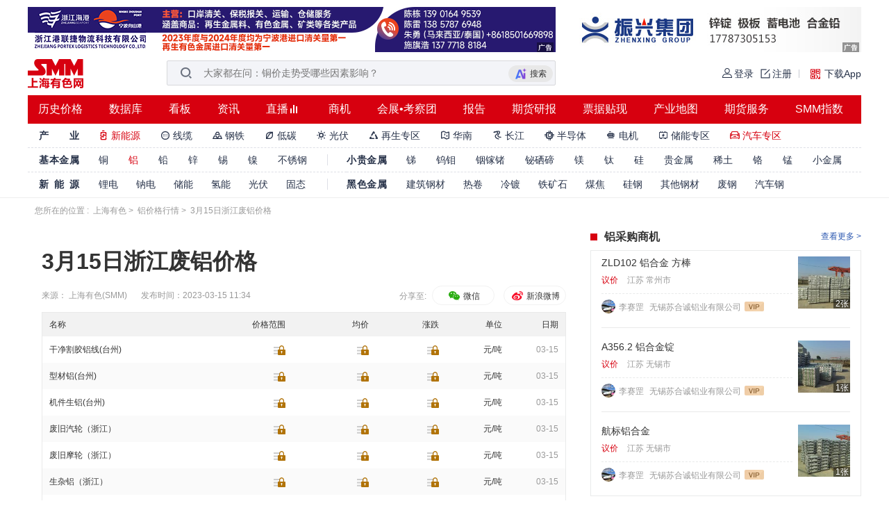

--- FILE ---
content_type: text/html; charset=utf-8
request_url: https://hq.smm.cn/aluminum/content/102135328
body_size: 27517
content:
<!DOCTYPE html>
<html lang="en">

<head>
    <meta http-equiv="Content-Type" content="text/html; charset=utf-8" />
    <meta http-equiv="content-language" content="zh-CN" />
    <title>

3月15日浙江废铝价格_浙江废铝价格_废铝_上海有色网

</title>
    <meta content="废铝,铝评论,铝数据" name="keywords">
    <meta content="

上海有色金属网铝价格行情中心为用户提供3月15日浙江废铝价格，让用户能够在这里更加快速、精准、深入的了解铝价格行情信息和资讯

" name="description">
    <meta http-equiv="X-UA-Compatible" content="IE=edge">
    <meta name="msvalidate.01" content="92CE2EBE3E24637F54636B6C33D735FB" />
    <meta name="360-site-verification" content="7827bcd4524a01a007f329a36446f760" />
    
    
	<meta property="og:image" content="https://static.smm.cn/common.smm.cn/images/m_smm.png">
	<meta property="og:locale" content="zh_CN">
    <link
    rel="stylesheet"
    href="https://static.smm.cn/common.smm.cn/bootstrap3.3.6/dist/css/bootstrap.min.css"
    />
    <link rel="stylesheet" href="https://static.smm.cn/hq.smm.cn/4.12.11//css/jquery.mCustomScrollbar.min.css">
    
    <link rel="shortcut icon" type="image/x-icon" href="https://static.smm.cn/hq.smm.cn/4.12.11//image/favicon.ico">
    <link rel="stylesheet" href="https://static.smm.cn/hq.smm.cn/4.12.11//third/smm_price_confirmation/dist/css/price-confirmation.min.css">
    <link rel="stylesheet" href="https://static.smm.cn/hq.smm.cn/4.12.11//js/smm_price_confirmation/static/daterangepicker.css">
    
<link rel="stylesheet" href="https://static.smm.cn/hq.smm.cn/4.12.11//css/swiper.min.css">
<link rel="stylesheet" href="https://static.smm.cn/hq.smm.cn/4.12.11//css/jquery.mCustomScrollbar.min.css">
<link rel="stylesheet" href="https://static.smm.cn/common.smm.cn/bootstrap3.3.6/dist/css/bootstrap.min.css">
<link rel="stylesheet" href="https://static.smm.cn/hq.smm.cn/4.12.11//release/css/detail.min.css">



    <!-- 统计 -->
    <!--google 统计代码-->
<!-- Google Tag Manager -->
<script>
    (function(w,d,s,l,i){w[l]=w[l]||[];w[l].push({'gtm.start':
    new Date().getTime(),event:'gtm.js'});var f=d.getElementsByTagName(s)[0],
    j=d.createElement(s),dl=l!='dataLayer'?'&l='+l:'';j.async=true;j.src=
    'https://www.googletagmanager.com/gtm.js?id='+i+dl;f.parentNode.insertBefore(j,f);
    })(window,document,'script','dataLayer','GTM-MJB3CXF');
</script>
<!-- End Google Tag Manager -->


<!-- Global site tag (gtag.js) - Google Analytics -->
<script async src="https://www.googletagmanager.com/gtag/js?id=UA-1468766-4"></script>
<script>
    window.dataLayer = window.dataLayer || [];
    function gtag(){dataLayer.push(arguments);}
    gtag('js', new Date());

    gtag('config', 'UA-1468766-4');
</script>
</head>

<body>
    
    <!-- header -->
    
    <header>
        
<div class="component-header">
  
  


  

<div class="common-jinzhu-wrap">
  <div class="common-jinzhu layout">
    <div class="common-jinzhu-left smm-art-label">
       
      <a href="https://platform.smm.cn/cb/c?id=14860&amp;url=cW1taWojNjZqcXZpN2p0dDd6dzYoKSkuLiovOQ==" rel="nofollow" target="_blank">
        <img src="https://imgqn.smm.cn/production/admin/company/UiKGQ20250610095909.jpeg" alt="浙江港联捷">
      </a>
      
      <a href="https://platform.smm.cn/cb/c?id=17738&amp;url=cW1taSM2Nm5ubjdrdnd-c3B0fG14dTd6dnQ2" rel="nofollow" target="_blank">
        <img src="https://imgqn.smm.cn/production/admin/company/WjVEy20251226152942.jpeg" alt="荣基金属">
      </a>
       
    </div>
    <div class="common-jinzhu-right smm-art-label">
       
      <a href="https://platform.smm.cn/cb/c?id=162&amp;url=cW1taSM2Nm5ubjdgd2Nhc203enZ0Ng==" target="_blank" rel="nofollow">
        <img src="https://imgqn.smm.cn/production/admin/company/acuWL20200114173025.jpeg" alt="2020振兴430-65B">
      </a>
      
      <a href="https://platform.smm.cn/cb/c?id=160&amp;url=cW1taSM2Nm5ubjdjYDRgajd6dnQ2" target="_blank" rel="nofollow">
        <img src="https://imgqn.smm.cn/production/admin/company/ZTcgvqePtyHesyEGmPDr20170209014450.jpg" alt="芝英有色">
      </a>
      
      <a href="https://platform.smm.cn/cb/c?id=161&amp;url=cW1taSM2Nm5ubjdgd2Nhc203enZ0Ng==" target="_blank" rel="nofollow">
        <img src="https://imgqn.smm.cn/production/admin/company/WXMxF20200114173003.jpeg" alt="2020振兴430-65A">
      </a>
       
    </div>
  </div>
</div>


  <div>
    <div class="nav_warp_fixed clearfix" url_now="https://hq.smm.cn/aluminum/content/102135328">
      
<div class="smmPageHeaderWarp">
  <div class="functionalArea">
    <h1 class="firstCategoryLogo">
        
      <a href="https://www.smm.cn" style="font-size: 0">
        <img
          src="https://imgqn.smm.cn/production/admin/company/IyZZB20230908191430.png"
          alt="铝价格"
        />
      </a>
        
    </h1>
    <span class="search_wrap">
      <img
        src="https://static.smm.cn/common.smm.cn/images/new_toolbar/search.png"
        alt="search"
        class="search_icon"
      />
      <input
        class="search_input"
        placeholder=""
      />
      <i class="del_input_ctx"></i>
      <span class="ai_search_icon_wrap">
        <img
          src="https://static.smm.cn/common.smm.cn/images/new_toolbar/ai_search_icon.gif"
          alt="小金AI"
          class="ai_search_icon"
        />
        <span>搜索</span>
      </span>
      <div class="search_history">
        <div class="xiaojin-recommend">
          <div class="title xiaojin_recommend_title">
            <img src="https://static.smm.cn/common.smm.cn/images/new_toolbar/ai_avatar.png" alt="小金AI" class="xiaojin_recommend_icon">
            <span>小金AI猜你想问</span>
          </div>
          <div class="xiaojin_recommend_list">
            <!--  -->
          </div>
        </div>
        <div class="title search_title">
          <span>历史搜索</span>
          <i class="del_icon"></i>
        </div>
        <div class="history_list"></div>
        <div class="title">
          <span>热门推荐</span>
          <i class="hot_icon"></i>
        </div>
        <div class="recommend_list">
           
          <span class="hot_item_a">多晶硅</span>
          
          <span class="hot_item_a">电解铜</span>
          
          <span class="hot_item_a">碳酸锂</span>
          
          <span class="hot_item_a">A00铝</span>
          
          <span class="hot_item_a">氧化铝</span>
          
          <span class="hot_item_a">镓</span>
          
          <span class="hot_item_a">锗锭</span>
           
        </div>
      </div>
    </span>
    <!-- <img src="https://static.smm.cn/common.smm.cn/images/new_toolbar/ai_icon.gif" alt="ai_icon" class="ai_icon" /> -->
    <!-- 登陆功能区 -->
    <div class="login_wrap">
       
      <a
        href="https://user.smm.cn/login?referer=https%3A%2F%2Fhq.smm.cn%2Faluminum%2Fcontent%2F102135328"
        rel="nofollow"
        class="login"
      >
        <i class="login_icon"></i>
        <span class="text">登录</span>
      </a>
      <a
        href="https://user.smm.cn/register?referer=https%3A%2F%2Fhq.smm.cn%2Faluminum%2Fcontent%2F102135328"
        target="_blank"
        rel="nofollow"
        class="register"
      >
        <i class="register_icon"></i>
        <span  class="text">注册</span>
      </a>
       
      <span class="line"></span>
      <span class="download_app">
        <img
          src="https://static.smm.cn/common.smm.cn/images/new_toolbar/download.gif"
          alt="zsys"
          class="download_icon"
        />
        下载App
        <div class="hover_info">
          <div class="title">扫码下载掌上有色App</div>
          <img
            src="https://static.smm.cn/common.smm.cn/images/zsys_2.png"
            alt="zsys"
            class="zsys"
          />
        </div>
      </span>
    </div>
  </div>
  <!-- 导航列表 -->
  <ul class="zone_list model-clearfix">
     
    <li class="zong_list_li">
      <a href="https://price.smm.cn" target="_blank">历史价格</a>
      
    </li>
      
    <li class="zong_list_li">
      <a href="https://data-pro.smm.cn" target="_blank">数据库</a>
      
    </li>
      
    <li class="zong_list_li">
      <a href="https://hq.smm.cn/data" target="_blank">看板</a>
      
    </li>
      
    <li class="zong_list_li">
      <a href="https://news.smm.cn" target="_blank">资讯</a>
      
    </li>
      
    <li class="zong_list_li">
      <a href="https://www.smm.cn/live" target="_blank">直播</a>
      
      <img class="site_img" src="[data-uri]" alt="live" />
      
    </li>
      
    <li class="zong_list_li">
      <a href="https://b.smm.cn" target="_blank">商机</a>
      
    </li>
      
    <li class="zong_list_li">
      <a href="https://www.smm.cn/events" target="_blank">会展•考察团</a>
      
    </li>
      
    <li class="zong_list_li">
      <a href="https://www.smm.cn/celue" target="_blank">报告</a>
      
    </li>
      
    <li class="zong_list_li">
      <a href="https://www.smm.cn/report" target="_blank">期货研报</a>
      
    </li>
      
    <li class="zong_list_li">
      <a href="https://www.anpiaoda.com/?_t=smm_home_nav" target="_blank">票据贴现</a>
      
    </li>
      
    <li class="zong_list_li">
      <a href="https://industry-map.smm.cn" target="_blank">产业地图</a>
      
    </li>
      
    <li class="zong_list_li">
      <a href="https://futures.smm.cn/brokers" target="_blank">期货服务</a>
      
    </li>
      
    <li class="zong_list_li">
      <a href="https://www.smm.cn/smm_index" target="_blank">SMM指数</a>
      
    </li>
     
  </ul>
  <!-- 品目 -->
  <div class="item_list model-clearfix">
     
    <span class="item_warp">
      <span class="title">产&nbsp;&nbsp;&nbsp;&nbsp;&nbsp;&nbsp;&nbsp;业</span>
      <ul class="header-category-li-warp">
         
        <li
          class="header-category-li header_active  "
        >
          <a
            href="https://new-energy.smm.cn"
            target="_blank"
            alt="新能源"
            class="category_li_a"
          >
          
          <i class="iconfont">&#xe611;</i>
          
          新能源</a>
          
        </li>
          
        <li
          class="header-category-li   "
        >
          <a
            href="https://hq.smm.cn/wirecable"
            target="_blank"
            alt="线缆"
            class="category_li_a"
          >
          
          <i class="iconfont">&#xe619;</i>
          
          线缆</a>
          
        </li>
          
        <li
          class="header-category-li   "
        >
          <a
            href="https://steel.smm.cn"
            target="_blank"
            alt="钢铁"
            class="category_li_a"
          >
          
          <i class="iconfont">&#xe610;</i>
          
          钢铁</a>
          
        </li>
          
        <li
          class="header-category-li   "
        >
          <a
            href="https://hq.smm.cn/low-carbon"
            target="_blank"
            alt="低碳"
            class="category_li_a"
          >
          
          <i class="iconfont">&#xe613;</i>
          
          低碳</a>
          
        </li>
          
        <li
          class="header-category-li   "
        >
          <a
            href="https://hq.smm.cn/photovoltaic"
            target="_blank"
            alt="光伏"
            class="category_li_a"
          >
          
          <i class="iconfont">&#xe616;</i>
          
          光伏</a>
          
          <div class="header-category-item-list">
            <div class="triangle">
              <span class="white_triangle"></span>
              <span class="grey_triangle"></span>
            </div>
            <div
              class="header-category-item-warp mCustomScrollbar"
              data-mcs-theme="dark"
            >
              
              
              <div class="category-item-detail">
                <div class="top-block">
                  <span class="category-title">
                    
                    <a
                      href="https://hq.smm.cn/photovoltaic/9016"
                      target="_blank"
                      class="sub-item-nav-a"
                    >
                      光伏组件
                      <i class="red-arrow"></i>
                    </a>
                    
                  </span>
                </div>
                <div class="btm-block">
                  
                  <span class="category-item">
                    <a
                      class="category-item-link"
                      target="_blank"
                      href="https://hq.smm.cn/photovoltaic/list/14108"
                      >海外组件</a
                    >
                  </span>
                  
                  <span class="category-item">
                    <a
                      class="category-item-link"
                      target="_blank"
                      href="https://hq.smm.cn/photovoltaic/list/14109"
                      >再生组件</a
                    >
                  </span>
                  
                  <span class="category-item">
                    <a
                      class="category-item-link"
                      target="_blank"
                      href="https://hq.smm.cn/photovoltaic/list/14218"
                      >组件周度库存</a
                    >
                  </span>
                  
                  <span class="category-item">
                    <a
                      class="category-item-link"
                      target="_blank"
                      href="https://hq.smm.cn/photovoltaic/list/14219"
                      >组件回收评述</a
                    >
                  </span>
                  
                  <span class="category-item">
                    <a
                      class="category-item-link"
                      target="_blank"
                      href="https://hq.smm.cn/photovoltaic/list/12638"
                      >组件价格</a
                    >
                  </span>
                  
                  <span class="category-item">
                    <a
                      class="category-item-link"
                      target="_blank"
                      href="https://hq.smm.cn/photovoltaic/list/12768"
                      >光伏晨会纪要</a
                    >
                  </span>
                  
                  <span class="category-item">
                    <a
                      class="category-item-link"
                      target="_blank"
                      href="https://hq.smm.cn/photovoltaic/list/12894"
                      >EVA价格</a
                    >
                  </span>
                  
                  <span class="category-item">
                    <a
                      class="category-item-link"
                      target="_blank"
                      href="https://hq.smm.cn/photovoltaic/list/12896"
                      >玻璃价格</a
                    >
                  </span>
                  
                  <span class="category-item">
                    <a
                      class="category-item-link"
                      target="_blank"
                      href="https://hq.smm.cn/photovoltaic/list/12640"
                      >光伏评论</a
                    >
                  </span>
                  
                  <span class="category-item">
                    <a
                      class="category-item-link"
                      target="_blank"
                      href="https://hq.smm.cn/photovoltaic/list/12670"
                      >政策资讯</a
                    >
                  </span>
                  
                  <span class="category-item">
                    <a
                      class="category-item-link"
                      target="_blank"
                      href="https://hq.smm.cn/photovoltaic/list/12672"
                      >技术资讯</a
                    >
                  </span>
                  
                  <span class="category-item">
                    <a
                      class="category-item-link"
                      target="_blank"
                      href="https://hq.smm.cn/photovoltaic/list/12644"
                      >光伏资讯</a
                    >
                  </span>
                  
                  <span class="category-item">
                    <a
                      class="category-item-link"
                      target="_blank"
                      href="https://hq.smm.cn/photovoltaic/list/12856"
                      >组件排产数据</a
                    >
                  </span>
                  
                  <span class="category-item">
                    <a
                      class="category-item-link"
                      target="_blank"
                      href="https://hq.smm.cn/photovoltaic/list/12886"
                      >组件进出口数据</a
                    >
                  </span>
                  
                </div>
              </div>
              
              
              
              <div class="category-item-detail">
                <div class="top-block">
                  <span class="category-title">
                    
                    <a
                      href="https://hq.smm.cn/photovoltaic/9036"
                      target="_blank"
                      class="sub-item-nav-a"
                    >
                      多晶硅
                      <i class="red-arrow"></i>
                    </a>
                    
                  </span>
                </div>
                <div class="btm-block">
                  
                  <span class="category-item">
                    <a
                      class="category-item-link"
                      target="_blank"
                      href="https://hq.smm.cn/photovoltaic/list/14215"
                      >多晶硅生产厂家周度库存</a
                    >
                  </span>
                  
                  <span class="category-item">
                    <a
                      class="category-item-link"
                      target="_blank"
                      href="https://hq.smm.cn/photovoltaic/list/12632"
                      >多晶硅价格</a
                    >
                  </span>
                  
                  <span class="category-item">
                    <a
                      class="category-item-link"
                      target="_blank"
                      href="https://hq.smm.cn/photovoltaic/list/12642"
                      >多晶硅评论</a
                    >
                  </span>
                  
                  <span class="category-item">
                    <a
                      class="category-item-link"
                      target="_blank"
                      href="https://hq.smm.cn/photovoltaic/list/12648"
                      >多晶硅开工率</a
                    >
                  </span>
                  
                  <span class="category-item">
                    <a
                      class="category-item-link"
                      target="_blank"
                      href="https://hq.smm.cn/photovoltaic/list/12860"
                      >多晶硅进出口数据</a
                    >
                  </span>
                  
                </div>
              </div>
              
              
              
              <div class="category-item-detail">
                <div class="top-block">
                  <span class="category-title">
                    
                    <a
                      href="https://hq.smm.cn/photovoltaic/9038"
                      target="_blank"
                      class="sub-item-nav-a"
                    >
                      电池片
                      <i class="red-arrow"></i>
                    </a>
                    
                  </span>
                </div>
                <div class="btm-block">
                  
                  <span class="category-item">
                    <a
                      class="category-item-link"
                      target="_blank"
                      href="https://hq.smm.cn/photovoltaic/list/14217"
                      >电池片周度库存</a
                    >
                  </span>
                  
                  <span class="category-item">
                    <a
                      class="category-item-link"
                      target="_blank"
                      href="https://hq.smm.cn/photovoltaic/list/12636"
                      >电池片价格</a
                    >
                  </span>
                  
                  <span class="category-item">
                    <a
                      class="category-item-link"
                      target="_blank"
                      href="https://hq.smm.cn/photovoltaic/list/12654"
                      >银浆价格</a
                    >
                  </span>
                  
                  <span class="category-item">
                    <a
                      class="category-item-link"
                      target="_blank"
                      href="https://hq.smm.cn/photovoltaic/list/12862"
                      >电池评论</a
                    >
                  </span>
                  
                  <span class="category-item">
                    <a
                      class="category-item-link"
                      target="_blank"
                      href="https://hq.smm.cn/photovoltaic/list/12658"
                      >光伏银浆评论</a
                    >
                  </span>
                  
                  <span class="category-item">
                    <a
                      class="category-item-link"
                      target="_blank"
                      href="https://hq.smm.cn/photovoltaic/list/12864"
                      >电池技术</a
                    >
                  </span>
                  
                  <span class="category-item">
                    <a
                      class="category-item-link"
                      target="_blank"
                      href="https://hq.smm.cn/photovoltaic/list/12866"
                      >电池排产数据</a
                    >
                  </span>
                  
                  <span class="category-item">
                    <a
                      class="category-item-link"
                      target="_blank"
                      href="https://hq.smm.cn/photovoltaic/list/12868"
                      >电池进出口数据</a
                    >
                  </span>
                  
                </div>
              </div>
              
              
              
              <div class="category-item-detail">
                <div class="top-block">
                  <span class="category-title">
                    
                    <a
                      href="https://hq.smm.cn/photovoltaic/9040"
                      target="_blank"
                      class="sub-item-nav-a"
                    >
                      硅片
                      <i class="red-arrow"></i>
                    </a>
                    
                  </span>
                </div>
                <div class="btm-block">
                  
                  <span class="category-item">
                    <a
                      class="category-item-link"
                      target="_blank"
                      href="https://hq.smm.cn/photovoltaic/list/14216"
                      >硅片周度库存</a
                    >
                  </span>
                  
                  <span class="category-item">
                    <a
                      class="category-item-link"
                      target="_blank"
                      href="https://hq.smm.cn/photovoltaic/list/12634"
                      >硅片价格</a
                    >
                  </span>
                  
                  <span class="category-item">
                    <a
                      class="category-item-link"
                      target="_blank"
                      href="https://hq.smm.cn/photovoltaic/list/12870"
                      >硅片评论</a
                    >
                  </span>
                  
                  <span class="category-item">
                    <a
                      class="category-item-link"
                      target="_blank"
                      href="https://hq.smm.cn/photovoltaic/list/12872"
                      >硅片技术</a
                    >
                  </span>
                  
                  <span class="category-item">
                    <a
                      class="category-item-link"
                      target="_blank"
                      href="https://hq.smm.cn/photovoltaic/list/12874"
                      >硅片排产数据</a
                    >
                  </span>
                  
                  <span class="category-item">
                    <a
                      class="category-item-link"
                      target="_blank"
                      href="https://hq.smm.cn/photovoltaic/list/12876"
                      >硅片进出口数据</a
                    >
                  </span>
                  
                </div>
              </div>
              
              
              
              <div class="category-item-detail">
                <div class="top-block">
                  <span class="category-title">
                    
                    <a
                      href="https://hq.smm.cn/photovoltaic/9042"
                      target="_blank"
                      class="sub-item-nav-a"
                    >
                      光伏辅材
                      <i class="red-arrow"></i>
                    </a>
                    
                  </span>
                </div>
                <div class="btm-block">
                  
                  <span class="category-item">
                    <a
                      class="category-item-link"
                      target="_blank"
                      href="https://hq.smm.cn/photovoltaic/list/13983"
                      >POE评论</a
                    >
                  </span>
                  
                  <span class="category-item">
                    <a
                      class="category-item-link"
                      target="_blank"
                      href="https://hq.smm.cn/photovoltaic/list/13774"
                      >EVA价格</a
                    >
                  </span>
                  
                  <span class="category-item">
                    <a
                      class="category-item-link"
                      target="_blank"
                      href="https://hq.smm.cn/photovoltaic/list/13775"
                      >胶膜价格</a
                    >
                  </span>
                  
                  <span class="category-item">
                    <a
                      class="category-item-link"
                      target="_blank"
                      href="https://hq.smm.cn/photovoltaic/list/13776"
                      >EVA评论</a
                    >
                  </span>
                  
                  <span class="category-item">
                    <a
                      class="category-item-link"
                      target="_blank"
                      href="https://hq.smm.cn/photovoltaic/list/13777"
                      >胶膜评论</a
                    >
                  </span>
                  
                  <span class="category-item">
                    <a
                      class="category-item-link"
                      target="_blank"
                      href="https://hq.smm.cn/photovoltaic/list/13778"
                      >EVA进出口</a
                    >
                  </span>
                  
                  <span class="category-item">
                    <a
                      class="category-item-link"
                      target="_blank"
                      href="https://hq.smm.cn/photovoltaic/list/13779"
                      >胶膜进出口</a
                    >
                  </span>
                  
                  <span class="category-item">
                    <a
                      class="category-item-link"
                      target="_blank"
                      href="https://hq.smm.cn/photovoltaic/list/13815"
                      >玻璃出口</a
                    >
                  </span>
                  
                  <span class="category-item">
                    <a
                      class="category-item-link"
                      target="_blank"
                      href="https://hq.smm.cn/photovoltaic/list/12892"
                      >边框价格</a
                    >
                  </span>
                  
                  <span class="category-item">
                    <a
                      class="category-item-link"
                      target="_blank"
                      href="https://hq.smm.cn/photovoltaic/list/12666"
                      >支架评论</a
                    >
                  </span>
                  
                  <span class="category-item">
                    <a
                      class="category-item-link"
                      target="_blank"
                      href="https://hq.smm.cn/photovoltaic/list/12878"
                      >支架进出口</a
                    >
                  </span>
                  
                </div>
              </div>
              
              
              
              <div class="category-item-detail">
                <div class="top-block">
                  <span class="category-title">
                    
                    <a
                      href="https://hq.smm.cn/photovoltaic/9044"
                      target="_blank"
                      class="sub-item-nav-a"
                    >
                      终端
                      <i class="red-arrow"></i>
                    </a>
                    
                  </span>
                </div>
                <div class="btm-block">
                  
                  <span class="category-item">
                    <a
                      class="category-item-link"
                      target="_blank"
                      href="https://hq.smm.cn/photovoltaic/list/12660"
                      >光伏组件招标汇总</a
                    >
                  </span>
                  
                  <span class="category-item">
                    <a
                      class="category-item-link"
                      target="_blank"
                      href="https://hq.smm.cn/photovoltaic/list/12880"
                      >海外光伏评论</a
                    >
                  </span>
                  
                  <span class="category-item">
                    <a
                      class="category-item-link"
                      target="_blank"
                      href="https://hq.smm.cn/photovoltaic/list/12882"
                      >装机量</a
                    >
                  </span>
                  
                  <span class="category-item">
                    <a
                      class="category-item-link"
                      target="_blank"
                      href="https://hq.smm.cn/photovoltaic/list/12884"
                      >光伏发电数据</a
                    >
                  </span>
                  
                </div>
              </div>
              
              
            </div>
          </div>
          
        </li>
          
        <li
          class="header-category-li   "
        >
          <a
            href="https://hq.smm.cn/metal-scraps"
            target="_blank"
            alt="再生专区"
            class="category_li_a"
          >
          
          <i class="iconfont">&#xe618;</i>
          
          再生专区</a>
          
          <div class="header-category-item-list">
            <div class="triangle">
              <span class="white_triangle"></span>
              <span class="grey_triangle"></span>
            </div>
            <div
              class="header-category-item-warp mCustomScrollbar"
              data-mcs-theme="dark"
            >
              
              
              <div class="category-item-detail">
                <div class="top-block">
                  <span class="category-title">
                    
                    <a
                    href="https://hq.smm.cn/metal-scraps/list/11944"
                    target="_blank"
                    class="sub-item-nav-a"
                  >
                    废铜
                    <i class="red-arrow"></i>
                  </a>
                    
                  </span>
                </div>
                <div class="btm-block">
                  
                  <span class="category-item">
                    <a
                      class="category-item-link"
                      target="_blank"
                      href="https://hq.smm.cn/metal-scraps/list/11944"
                      >上海废铜价格</a
                    >
                  </span>
                  
                  <span class="category-item">
                    <a
                      class="category-item-link"
                      target="_blank"
                      href="https://hq.smm.cn/metal-scraps/list/11946"
                      >广东废铜价格</a
                    >
                  </span>
                  
                  <span class="category-item">
                    <a
                      class="category-item-link"
                      target="_blank"
                      href="https://hq.smm.cn/metal-scraps/list/11948"
                      >天津废铜价格</a
                    >
                  </span>
                  
                  <span class="category-item">
                    <a
                      class="category-item-link"
                      target="_blank"
                      href="https://hq.smm.cn/metal-scraps/list/14093"
                      >河南废铜价格</a
                    >
                  </span>
                  
                  <span class="category-item">
                    <a
                      class="category-item-link"
                      target="_blank"
                      href="https://hq.smm.cn/metal-scraps/list/11950"
                      >河北废铜价格</a
                    >
                  </span>
                  
                  <span class="category-item">
                    <a
                      class="category-item-link"
                      target="_blank"
                      href="https://hq.smm.cn/metal-scraps/list/14094"
                      >山东废铜价格</a
                    >
                  </span>
                  
                  <span class="category-item">
                    <a
                      class="category-item-link"
                      target="_blank"
                      href="https://hq.smm.cn/metal-scraps/list/14095"
                      >浙江废铜价格</a
                    >
                  </span>
                  
                  <span class="category-item">
                    <a
                      class="category-item-link"
                      target="_blank"
                      href="https://hq.smm.cn/metal-scraps/list/14096"
                      >江苏废铜价格</a
                    >
                  </span>
                  
                  <span class="category-item">
                    <a
                      class="category-item-link"
                      target="_blank"
                      href="https://hq.smm.cn/metal-scraps/list/14097"
                      >安徽废铜价格</a
                    >
                  </span>
                  
                  <span class="category-item">
                    <a
                      class="category-item-link"
                      target="_blank"
                      href="https://hq.smm.cn/metal-scraps/list/14098"
                      >湖南废铜价格</a
                    >
                  </span>
                  
                  <span class="category-item">
                    <a
                      class="category-item-link"
                      target="_blank"
                      href="https://hq.smm.cn/metal-scraps/list/14044"
                      >废铜回收价格</a
                    >
                  </span>
                  
                  <span class="category-item">
                    <a
                      class="category-item-link"
                      target="_blank"
                      href="https://hq.smm.cn/metal-scraps/list/14072"
                      >江西再生铜杆</a
                    >
                  </span>
                  
                  <span class="category-item">
                    <a
                      class="category-item-link"
                      target="_blank"
                      href="https://hq.smm.cn/metal-scraps/list/14073"
                      >河南再生铜杆</a
                    >
                  </span>
                  
                  <span class="category-item">
                    <a
                      class="category-item-link"
                      target="_blank"
                      href="https://hq.smm.cn/metal-scraps/list/14074"
                      >河北再生铜杆</a
                    >
                  </span>
                  
                  <span class="category-item">
                    <a
                      class="category-item-link"
                      target="_blank"
                      href="https://hq.smm.cn/metal-scraps/list/14085"
                      >湖北再生铜杆</a
                    >
                  </span>
                  
                  <span class="category-item">
                    <a
                      class="category-item-link"
                      target="_blank"
                      href="https://hq.smm.cn/metal-scraps/list/13897"
                      >废铜企业报价</a
                    >
                  </span>
                  
                  <span class="category-item">
                    <a
                      class="category-item-link"
                      target="_blank"
                      href="https://hq.smm.cn/metal-scraps/list/14049"
                      >废铜票点</a
                    >
                  </span>
                  
                  <span class="category-item">
                    <a
                      class="category-item-link"
                      target="_blank"
                      href="https://hq.smm.cn/metal-scraps/list/11956"
                      >精废价差</a
                    >
                  </span>
                  
                  <span class="category-item">
                    <a
                      class="category-item-link"
                      target="_blank"
                      href="https://hq.smm.cn/metal-scraps/list/11958"
                      >进口废杂铜扣减</a
                    >
                  </span>
                  
                  <span class="category-item">
                    <a
                      class="category-item-link"
                      target="_blank"
                      href="https://hq.smm.cn/metal-scraps/list/14052"
                      >国内再生铜比重</a
                    >
                  </span>
                  
                  <span class="category-item">
                    <a
                      class="category-item-link"
                      target="_blank"
                      href="https://hq.smm.cn/metal-scraps/list/11960"
                      >废铜进口盈亏</a
                    >
                  </span>
                  
                  <span class="category-item">
                    <a
                      class="category-item-link"
                      target="_blank"
                      href="https://hq.smm.cn/metal-scraps/list/11962"
                      >废铜进口</a
                    >
                  </span>
                  
                  <span class="category-item">
                    <a
                      class="category-item-link"
                      target="_blank"
                      href="https://hq.smm.cn/metal-scraps/list/11964"
                      >废铜进口审批量</a
                    >
                  </span>
                  
                  <span class="category-item">
                    <a
                      class="category-item-link"
                      target="_blank"
                      href="https://hq.smm.cn/metal-scraps/list/11954"
                      >废铜交易日评</a
                    >
                  </span>
                  
                </div>
              </div>
              
              
              
              <div class="category-item-detail">
                <div class="top-block">
                  <span class="category-title">
                    
                    <a
                    href="https://hq.smm.cn/metal-scraps/list/11966"
                    target="_blank"
                    class="sub-item-nav-a"
                  >
                    废铝
                    <i class="red-arrow"></i>
                  </a>
                    
                  </span>
                </div>
                <div class="btm-block">
                  
                  <span class="category-item">
                    <a
                      class="category-item-link"
                      target="_blank"
                      href="https://hq.smm.cn/metal-scraps/list/11968"
                      >上海废铝价格</a
                    >
                  </span>
                  
                  <span class="category-item">
                    <a
                      class="category-item-link"
                      target="_blank"
                      href="https://hq.smm.cn/metal-scraps/list/14054"
                      >浙江废铝价格</a
                    >
                  </span>
                  
                  <span class="category-item">
                    <a
                      class="category-item-link"
                      target="_blank"
                      href="https://hq.smm.cn/metal-scraps/list/14075"
                      >江苏废铝价格</a
                    >
                  </span>
                  
                  <span class="category-item">
                    <a
                      class="category-item-link"
                      target="_blank"
                      href="https://hq.smm.cn/metal-scraps/list/14090"
                      >安徽废铝价格</a
                    >
                  </span>
                  
                  <span class="category-item">
                    <a
                      class="category-item-link"
                      target="_blank"
                      href="https://hq.smm.cn/metal-scraps/list/14078"
                      >江西废铝价格</a
                    >
                  </span>
                  
                  <span class="category-item">
                    <a
                      class="category-item-link"
                      target="_blank"
                      href="https://hq.smm.cn/metal-scraps/list/14082"
                      >山东废铝价格</a
                    >
                  </span>
                  
                  <span class="category-item">
                    <a
                      class="category-item-link"
                      target="_blank"
                      href="https://hq.smm.cn/metal-scraps/list/14057"
                      >河南废铝价格</a
                    >
                  </span>
                  
                  <span class="category-item">
                    <a
                      class="category-item-link"
                      target="_blank"
                      href="https://hq.smm.cn/metal-scraps/list/11976"
                      >重庆废铝价格</a
                    >
                  </span>
                  
                  <span class="category-item">
                    <a
                      class="category-item-link"
                      target="_blank"
                      href="https://hq.smm.cn/metal-scraps/list/11966"
                      >佛山废铝价格</a
                    >
                  </span>
                  
                  <span class="category-item">
                    <a
                      class="category-item-link"
                      target="_blank"
                      href="https://hq.smm.cn/metal-scraps/list/14091"
                      >湖南废铝价格</a
                    >
                  </span>
                  
                  <span class="category-item">
                    <a
                      class="category-item-link"
                      target="_blank"
                      href="https://hq.smm.cn/metal-scraps/list/14079"
                      >湖北废铝价格</a
                    >
                  </span>
                  
                  <span class="category-item">
                    <a
                      class="category-item-link"
                      target="_blank"
                      href="https://hq.smm.cn/metal-scraps/list/14076"
                      >四川废铝价格</a
                    >
                  </span>
                  
                  <span class="category-item">
                    <a
                      class="category-item-link"
                      target="_blank"
                      href="https://hq.smm.cn/metal-scraps/list/14077"
                      >贵州废铝价格</a
                    >
                  </span>
                  
                  <span class="category-item">
                    <a
                      class="category-item-link"
                      target="_blank"
                      href="https://hq.smm.cn/metal-scraps/list/11974"
                      >保定废铝价格</a
                    >
                  </span>
                  
                  <span class="category-item">
                    <a
                      class="category-item-link"
                      target="_blank"
                      href="https://hq.smm.cn/metal-scraps/list/11972"
                      >天津废铝价格</a
                    >
                  </span>
                  
                  <span class="category-item">
                    <a
                      class="category-item-link"
                      target="_blank"
                      href="https://hq.smm.cn/metal-scraps/list/11986"
                      >进口废铝价格</a
                    >
                  </span>
                  
                  <span class="category-item">
                    <a
                      class="category-item-link"
                      target="_blank"
                      href="https://hq.smm.cn/metal-scraps/list/14099"
                      >海外废铝价格</a
                    >
                  </span>
                  
                  <span class="category-item">
                    <a
                      class="category-item-link"
                      target="_blank"
                      href="https://hq.smm.cn/metal-scraps/list/14087"
                      >复化锭价格</a
                    >
                  </span>
                  
                  <span class="category-item">
                    <a
                      class="category-item-link"
                      target="_blank"
                      href="https://hq.smm.cn/metal-scraps/list/14062"
                      >SMMADC12价格</a
                    >
                  </span>
                  
                  <span class="category-item">
                    <a
                      class="category-item-link"
                      target="_blank"
                      href="https://hq.smm.cn/metal-scraps/list/14067"
                      >ADC12分地区价格</a
                    >
                  </span>
                  
                  <span class="category-item">
                    <a
                      class="category-item-link"
                      target="_blank"
                      href="https://hq.smm.cn/metal-scraps/list/14053"
                      >其他铝合金价格</a
                    >
                  </span>
                  
                  <span class="category-item">
                    <a
                      class="category-item-link"
                      target="_blank"
                      href="https://hq.smm.cn/metal-scraps/list/14086"
                      >重熔铝棒价格</a
                    >
                  </span>
                  
                  <span class="category-item">
                    <a
                      class="category-item-link"
                      target="_blank"
                      href="https://hq.smm.cn/metal-scraps/list/13898"
                      >废铝企业报价</a
                    >
                  </span>
                  
                  <span class="category-item">
                    <a
                      class="category-item-link"
                      target="_blank"
                      href="https://hq.smm.cn/metal-scraps/list/11988"
                      >废铝产量</a
                    >
                  </span>
                  
                  <span class="category-item">
                    <a
                      class="category-item-link"
                      target="_blank"
                      href="https://hq.smm.cn/metal-scraps/list/14080"
                      >再生铝产能</a
                    >
                  </span>
                  
                  <span class="category-item">
                    <a
                      class="category-item-link"
                      target="_blank"
                      href="https://hq.smm.cn/metal-scraps/list/11990"
                      >废铝进出口量</a
                    >
                  </span>
                  
                  <span class="category-item">
                    <a
                      class="category-item-link"
                      target="_blank"
                      href="https://hq.smm.cn/metal-scraps/list/14070"
                      >铝合金进出口量</a
                    >
                  </span>
                  
                  <span class="category-item">
                    <a
                      class="category-item-link"
                      target="_blank"
                      href="https://hq.smm.cn/metal-scraps/list/14066"
                      >铝车轮出口量</a
                    >
                  </span>
                  
                  <span class="category-item">
                    <a
                      class="category-item-link"
                      target="_blank"
                      href="https://hq.smm.cn/metal-scraps/list/14069"
                      >铝合金现货日评</a
                    >
                  </span>
                  
                  <span class="category-item">
                    <a
                      class="category-item-link"
                      target="_blank"
                      href="https://hq.smm.cn/metal-scraps/list/11980"
                      >废铝现货日评</a
                    >
                  </span>
                  
                  <span class="category-item">
                    <a
                      class="category-item-link"
                      target="_blank"
                      href="https://hq.smm.cn/metal-scraps/list/11984"
                      >铝合金及废铝周评</a
                    >
                  </span>
                  
                  <span class="category-item">
                    <a
                      class="category-item-link"
                      target="_blank"
                      href="https://hq.smm.cn/metal-scraps/list/11982"
                      >废铝及合金深度分析</a
                    >
                  </span>
                  
                  <span class="category-item">
                    <a
                      class="category-item-link"
                      target="_blank"
                      href="https://hq.smm.cn/metal-scraps/list/14081"
                      >政策跟踪</a
                    >
                  </span>
                  
                </div>
              </div>
              
              
              
              <div class="category-item-detail">
                <div class="top-block">
                  <span class="category-title">
                    
                    <a
                    href="https://hq.smm.cn/metal-scraps/list/11992"
                    target="_blank"
                    class="sub-item-nav-a"
                  >
                    废铅
                    <i class="red-arrow"></i>
                  </a>
                    
                  </span>
                </div>
                <div class="btm-block">
                  
                  <span class="category-item">
                    <a
                      class="category-item-link"
                      target="_blank"
                      href="https://hq.smm.cn/metal-scraps/list/11992"
                      >铅废电池</a
                    >
                  </span>
                  
                  <span class="category-item">
                    <a
                      class="category-item-link"
                      target="_blank"
                      href="https://hq.smm.cn/metal-scraps/list/11994"
                      >废电蓄地区</a
                    >
                  </span>
                  
                  <span class="category-item">
                    <a
                      class="category-item-link"
                      target="_blank"
                      href="https://hq.smm.cn/metal-scraps/list/11996"
                      >废白壳地区</a
                    >
                  </span>
                  
                  <span class="category-item">
                    <a
                      class="category-item-link"
                      target="_blank"
                      href="https://hq.smm.cn/metal-scraps/list/11998"
                      >废黑壳地区</a
                    >
                  </span>
                  
                  <span class="category-item">
                    <a
                      class="category-item-link"
                      target="_blank"
                      href="https://hq.smm.cn/metal-scraps/list/12000"
                      >含铅渣料</a
                    >
                  </span>
                  
                  <span class="category-item">
                    <a
                      class="category-item-link"
                      target="_blank"
                      href="https://hq.smm.cn/metal-scraps/list/12002"
                      >废电蓄门店价行情</a
                    >
                  </span>
                  
                  <span class="category-item">
                    <a
                      class="category-item-link"
                      target="_blank"
                      href="https://hq.smm.cn/metal-scraps/list/12004"
                      >废电瓶企业报价</a
                    >
                  </span>
                  
                  <span class="category-item">
                    <a
                      class="category-item-link"
                      target="_blank"
                      href="https://hq.smm.cn/metal-scraps/list/12006"
                      >废电蓄综述</a
                    >
                  </span>
                  
                </div>
              </div>
              
              
              
              <div class="category-item-detail">
                <div class="top-block">
                  <span class="category-title">
                    
                    <a
                    href="https://hq.smm.cn/metal-scraps/list/12008"
                    target="_blank"
                    class="sub-item-nav-a"
                  >
                    废锡
                    <i class="red-arrow"></i>
                  </a>
                    
                  </span>
                </div>
                <div class="btm-block">
                  
                  <span class="category-item">
                    <a
                      class="category-item-link"
                      target="_blank"
                      href="https://hq.smm.cn/metal-scraps/list/12008"
                      >锡块价格</a
                    >
                  </span>
                  
                  <span class="category-item">
                    <a
                      class="category-item-link"
                      target="_blank"
                      href="https://hq.smm.cn/metal-scraps/list/12010"
                      >锡渣价格</a
                    >
                  </span>
                  
                  <span class="category-item">
                    <a
                      class="category-item-link"
                      target="_blank"
                      href="https://hq.smm.cn/metal-scraps/list/12012"
                      >华南铜杆加工费</a
                    >
                  </span>
                  
                  <span class="category-item">
                    <a
                      class="category-item-link"
                      target="_blank"
                      href="https://hq.smm.cn/metal-scraps/list/12014"
                      >现货评论</a
                    >
                  </span>
                  
                  <span class="category-item">
                    <a
                      class="category-item-link"
                      target="_blank"
                      href="https://hq.smm.cn/metal-scraps/list/12016"
                      >期货评论</a
                    >
                  </span>
                  
                </div>
              </div>
              
              
              
              <div class="category-item-detail">
                <div class="top-block">
                  <span class="category-title">
                    
                    <a
                    href="https://hq.smm.cn/metal-scraps/list/12018"
                    target="_blank"
                    class="sub-item-nav-a"
                  >
                    废不锈钢
                    <i class="red-arrow"></i>
                  </a>
                    
                  </span>
                </div>
                <div class="btm-block">
                  
                  <span class="category-item">
                    <a
                      class="category-item-link"
                      target="_blank"
                      href="https://hq.smm.cn/metal-scraps/list/12018"
                      >不锈钢废料</a
                    >
                  </span>
                  
                  <span class="category-item">
                    <a
                      class="category-item-link"
                      target="_blank"
                      href="https://hq.smm.cn/metal-scraps/list/12020"
                      >废不锈钢回炉料</a
                    >
                  </span>
                  
                  <span class="category-item">
                    <a
                      class="category-item-link"
                      target="_blank"
                      href="https://hq.smm.cn/metal-scraps/list/12022"
                      >废不锈钢边料</a
                    >
                  </span>
                  
                  <span class="category-item">
                    <a
                      class="category-item-link"
                      target="_blank"
                      href="https://hq.smm.cn/metal-scraps/list/12024"
                      >废不锈钢原料经济性分析</a
                    >
                  </span>
                  
                  <span class="category-item">
                    <a
                      class="category-item-link"
                      target="_blank"
                      href="https://hq.smm.cn/metal-scraps/list/12026"
                      >废不锈钢市场分析</a
                    >
                  </span>
                  
                </div>
              </div>
              
              
              
              <div class="category-item-detail">
                <div class="top-block">
                  <span class="category-title">
                    
                    <a
                    href="https://hq.smm.cn/metal-scraps/list/12722"
                    target="_blank"
                    class="sub-item-nav-a"
                  >
                    废钢
                    <i class="red-arrow"></i>
                  </a>
                    
                  </span>
                </div>
                <div class="btm-block">
                  
                  <span class="category-item">
                    <a
                      class="category-item-link"
                      target="_blank"
                      href="https://hq.smm.cn/metal-scraps/list/12722"
                      >华东钢厂</a
                    >
                  </span>
                  
                  <span class="category-item">
                    <a
                      class="category-item-link"
                      target="_blank"
                      href="https://hq.smm.cn/metal-scraps/list/12754"
                      >华中钢厂</a
                    >
                  </span>
                  
                  <span class="category-item">
                    <a
                      class="category-item-link"
                      target="_blank"
                      href="https://hq.smm.cn/metal-scraps/list/12724"
                      >华南钢厂</a
                    >
                  </span>
                  
                  <span class="category-item">
                    <a
                      class="category-item-link"
                      target="_blank"
                      href="https://hq.smm.cn/metal-scraps/list/12726"
                      >西南钢厂</a
                    >
                  </span>
                  
                  <span class="category-item">
                    <a
                      class="category-item-link"
                      target="_blank"
                      href="https://hq.smm.cn/metal-scraps/list/12720"
                      >华北钢厂</a
                    >
                  </span>
                  
                  <span class="category-item">
                    <a
                      class="category-item-link"
                      target="_blank"
                      href="https://hq.smm.cn/metal-scraps/list/12758"
                      >东北钢厂</a
                    >
                  </span>
                  
                  <span class="category-item">
                    <a
                      class="category-item-link"
                      target="_blank"
                      href="https://hq.smm.cn/metal-scraps/list/12762"
                      >西北钢厂</a
                    >
                  </span>
                  
                  <span class="category-item">
                    <a
                      class="category-item-link"
                      target="_blank"
                      href="https://hq.smm.cn/metal-scraps/list/12688"
                      >废钢周度分析</a
                    >
                  </span>
                  
                  <span class="category-item">
                    <a
                      class="category-item-link"
                      target="_blank"
                      href="https://hq.smm.cn/metal-scraps/list/12732"
                      >华东企业</a
                    >
                  </span>
                  
                  <span class="category-item">
                    <a
                      class="category-item-link"
                      target="_blank"
                      href="https://hq.smm.cn/metal-scraps/list/12736"
                      >华中企业</a
                    >
                  </span>
                  
                  <span class="category-item">
                    <a
                      class="category-item-link"
                      target="_blank"
                      href="https://hq.smm.cn/metal-scraps/list/12734"
                      >华南企业</a
                    >
                  </span>
                  
                  <span class="category-item">
                    <a
                      class="category-item-link"
                      target="_blank"
                      href="https://hq.smm.cn/metal-scraps/list/12740"
                      >西南企业</a
                    >
                  </span>
                  
                  <span class="category-item">
                    <a
                      class="category-item-link"
                      target="_blank"
                      href="https://hq.smm.cn/metal-scraps/list/12730"
                      >华北企业</a
                    >
                  </span>
                  
                  <span class="category-item">
                    <a
                      class="category-item-link"
                      target="_blank"
                      href="https://hq.smm.cn/metal-scraps/list/12728"
                      >东北企业</a
                    >
                  </span>
                  
                  <span class="category-item">
                    <a
                      class="category-item-link"
                      target="_blank"
                      href="https://hq.smm.cn/metal-scraps/list/12766"
                      >西北企业</a
                    >
                  </span>
                  
                  <span class="category-item">
                    <a
                      class="category-item-link"
                      target="_blank"
                      href="https://hq.smm.cn/metal-scraps/list/12690"
                      >电炉高炉开工率</a
                    >
                  </span>
                  
                </div>
              </div>
              
              
            </div>
          </div>
          
        </li>
          
        <li
          class="header-category-li   "
        >
          <a
            href="https://hq.smm.cn/huanan"
            target="_blank"
            alt="华南"
            class="category_li_a"
          >
          
          <i class="iconfont">&#xe614;</i>
          
          华南</a>
          
        </li>
          
        <li
          class="header-category-li   "
        >
          <a
            href="https://cj.smm.cn"
            target="_blank"
            alt="长江"
            class="category_li_a"
          >
          
          <i class="iconfont">&#xe617;</i>
          
          长江</a>
          
        </li>
          
        <li
          class="header-category-li   "
        >
          <a
            href="https://hq.smm.cn/semiconductor"
            target="_blank"
            alt="半导体"
            class="category_li_a"
          >
          
          <i class="iconfont">&#xe612;</i>
          
          半导体</a>
          
        </li>
            
        <li
          class="header-category-li   "
        >
          <a
            href="https://hq.smm.cn/electric-machinery"
            target="_blank"
            alt="电机"
            class="category_li_a"
          >
          
          <i class="iconfont">&#xe61e;</i>
          
          电机</a>
          
        </li>
          
        <li
          class="header-category-li   "
        >
          <a
            href="https://energy-storage.smm.cn/"
            target="_blank"
            alt="储能专区"
            class="category_li_a"
          >
          
          <i class="iconfont">&#xe680;</i>
          
          储能专区</a>
          
        </li>
          
        <li
          class="header-category-li header_active  "
        >
          <a
            href="https://car.smm.cn"
            target="_blank"
            alt="汽车专区"
            class="category_li_a"
          >
          
          <i class="iconfont">&#xe615;</i>
          
          汽车专区</a>
          
        </li>
         
      </ul>
      
    </span>
      
    <span class="item_warp">
      <span class="title">基本金属</span>
      <ul class="header-category-li-warp">
         
        <li
          class="header-category-li   "
        >
          <a
            href="https://hq.smm.cn/copper"
            target="_blank"
            alt="铜"
            class="category_li_a"
          >
          
          铜</a>
          
          <div class="header-category-item-list">
            <div class="triangle">
              <span class="white_triangle"></span>
              <span class="grey_triangle"></span>
            </div>
            <div
              class="header-category-item-warp mCustomScrollbar"
              data-mcs-theme="dark"
            >
              
              
              <div class="category-item-detail">
                <div class="top-block">
                  <span class="category-title">
                    
                    <a
                      href="https://hq.smm.cn/copper/870"
                      target="_blank"
                      class="sub-item-nav-a"
                    >
                      铜精矿、粗铜
                      <i class="red-arrow"></i>
                    </a>
                    
                  </span>
                </div>
                <div class="btm-block">
                  
                  <span class="category-item">
                    <a
                      class="category-item-link"
                      target="_blank"
                      href="https://hq.smm.cn/copper/list/13982"
                      >铜精矿港口库存</a
                    >
                  </span>
                  
                  <span class="category-item">
                    <a
                      class="category-item-link"
                      target="_blank"
                      href="https://hq.smm.cn/copper/list/194"
                      >铜精矿TC指数（周度）</a
                    >
                  </span>
                  
                  <span class="category-item">
                    <a
                      class="category-item-link"
                      target="_blank"
                      href="https://hq.smm.cn/copper/list/212"
                      >铜精矿TC指数（月度）</a
                    >
                  </span>
                  
                  <span class="category-item">
                    <a
                      class="category-item-link"
                      target="_blank"
                      href="https://hq.smm.cn/copper/list/214"
                      >国产铜精矿作价系数</a
                    >
                  </span>
                  
                  <span class="category-item">
                    <a
                      class="category-item-link"
                      target="_blank"
                      href="https://hq.smm.cn/copper/list/216"
                      >铜精矿长单TC（半年度）</a
                    >
                  </span>
                  
                  <span class="category-item">
                    <a
                      class="category-item-link"
                      target="_blank"
                      href="https://hq.smm.cn/copper/list/218"
                      >铜精矿采购指导加工费（季度）</a
                    >
                  </span>
                  
                  <span class="category-item">
                    <a
                      class="category-item-link"
                      target="_blank"
                      href="https://hq.smm.cn/copper/list/202"
                      >铜精矿产量</a
                    >
                  </span>
                  
                  <span class="category-item">
                    <a
                      class="category-item-link"
                      target="_blank"
                      href="https://hq.smm.cn/copper/list/188"
                      >铜精矿进口</a
                    >
                  </span>
                  
                  <span class="category-item">
                    <a
                      class="category-item-link"
                      target="_blank"
                      href="https://hq.smm.cn/copper/list/258"
                      >国产粗铜加工费</a
                    >
                  </span>
                  
                  <span class="category-item">
                    <a
                      class="category-item-link"
                      target="_blank"
                      href="https://hq.smm.cn/copper/list/276"
                      >CIF进口粗铜加工费</a
                    >
                  </span>
                  
                  <span class="category-item">
                    <a
                      class="category-item-link"
                      target="_blank"
                      href="https://hq.smm.cn/copper/list/240"
                      >粗铜产量</a
                    >
                  </span>
                  
                  <span class="category-item">
                    <a
                      class="category-item-link"
                      target="_blank"
                      href="https://hq.smm.cn/copper/list/230"
                      >粗铜进口</a
                    >
                  </span>
                  
                  <span class="category-item">
                    <a
                      class="category-item-link"
                      target="_blank"
                      href="https://hq.smm.cn/copper/list/12674"
                      >矿业动态</a
                    >
                  </span>
                  
                </div>
              </div>
              
              
              
              <div class="category-item-detail">
                <div class="top-block">
                  <span class="category-title">
                    
                    <a
                      href="https://hq.smm.cn/copper/810"
                      target="_blank"
                      class="sub-item-nav-a"
                    >
                      电解铜
                      <i class="red-arrow"></i>
                    </a>
                    
                  </span>
                </div>
                <div class="btm-block">
                  
                  <span class="category-item">
                    <a
                      class="category-item-link"
                      target="_blank"
                      href="https://hq.smm.cn/copper/list/13832"
                      >期货国际铜价格</a
                    >
                  </span>
                  
                  <span class="category-item">
                    <a
                      class="category-item-link"
                      target="_blank"
                      href="https://hq.smm.cn/copper/list/14018"
                      >市场周评</a
                    >
                  </span>
                  
                  <span class="category-item">
                    <a
                      class="category-item-link"
                      target="_blank"
                      href="https://hq.smm.cn/copper/list/13819"
                      >期货沪铜价格</a
                    >
                  </span>
                  
                  <span class="category-item">
                    <a
                      class="category-item-link"
                      target="_blank"
                      href="https://hq.smm.cn/copper/list/13820"
                      >期货LME伦铜价格</a
                    >
                  </span>
                  
                  <span class="category-item">
                    <a
                      class="category-item-link"
                      target="_blank"
                      href="https://hq.smm.cn/copper/list/13458"
                      >铜板带</a
                    >
                  </span>
                  
                  <span class="category-item">
                    <a
                      class="category-item-link"
                      target="_blank"
                      href="https://hq.smm.cn/copper/list/12905"
                      >铜管</a
                    >
                  </span>
                  
                  <span class="category-item">
                    <a
                      class="category-item-link"
                      target="_blank"
                      href="https://hq.smm.cn/copper/list/12906"
                      >铜箔</a
                    >
                  </span>
                  
                  <span class="category-item">
                    <a
                      class="category-item-link"
                      target="_blank"
                      href="https://hq.smm.cn/copper/list/12907"
                      >线缆</a
                    >
                  </span>
                  
                  <span class="category-item">
                    <a
                      class="category-item-link"
                      target="_blank"
                      href="https://hq.smm.cn/copper/list/12908"
                      >再生杆</a
                    >
                  </span>
                  
                  <span class="category-item">
                    <a
                      class="category-item-link"
                      target="_blank"
                      href="https://hq.smm.cn/copper/list/12909"
                      >漆包线</a
                    >
                  </span>
                  
                  <span class="category-item">
                    <a
                      class="category-item-link"
                      target="_blank"
                      href="https://hq.smm.cn/copper/list/12910"
                      >精铜杆</a
                    >
                  </span>
                  
                  <span class="category-item">
                    <a
                      class="category-item-link"
                      target="_blank"
                      href="https://hq.smm.cn/copper/list/12911"
                      >铜棒</a
                    >
                  </span>
                  
                  <span class="category-item">
                    <a
                      class="category-item-link"
                      target="_blank"
                      href="https://hq.smm.cn/copper/list/12912"
                      >SMM深度分析</a
                    >
                  </span>
                  
                  <span class="category-item">
                    <a
                      class="category-item-link"
                      target="_blank"
                      href="https://hq.smm.cn/copper/list/12913"
                      >SMM晨会纪要</a
                    >
                  </span>
                  
                  <span class="category-item">
                    <a
                      class="category-item-link"
                      target="_blank"
                      href="https://hq.smm.cn/copper/list/12915"
                      >交易所库存</a
                    >
                  </span>
                  
                  <span class="category-item">
                    <a
                      class="category-item-link"
                      target="_blank"
                      href="https://hq.smm.cn/copper/list/12916"
                      >SMM中国社会库存</a
                    >
                  </span>
                  
                  <span class="category-item">
                    <a
                      class="category-item-link"
                      target="_blank"
                      href="https://hq.smm.cn/copper/list/12917"
                      >中国保税库存</a
                    >
                  </span>
                  
                  <span class="category-item">
                    <a
                      class="category-item-link"
                      target="_blank"
                      href="https://hq.smm.cn/copper/list/12918"
                      >广东库存</a
                    >
                  </span>
                  
                  <span class="category-item">
                    <a
                      class="category-item-link"
                      target="_blank"
                      href="https://hq.smm.cn/copper/list/12919"
                      >SMM沪铜现货</a
                    >
                  </span>
                  
                  <span class="category-item">
                    <a
                      class="category-item-link"
                      target="_blank"
                      href="https://hq.smm.cn/copper/list/12920"
                      >SMM华南现货</a
                    >
                  </span>
                  
                  <span class="category-item">
                    <a
                      class="category-item-link"
                      target="_blank"
                      href="https://hq.smm.cn/copper/list/12921"
                      >SMM华北现货</a
                    >
                  </span>
                  
                  <span class="category-item">
                    <a
                      class="category-item-link"
                      target="_blank"
                      href="https://hq.smm.cn/copper/list/12922"
                      >进口铜现货</a
                    >
                  </span>
                  
                  <span class="category-item">
                    <a
                      class="category-item-link"
                      target="_blank"
                      href="https://hq.smm.cn/copper/list/13457"
                      >PMI报告</a
                    >
                  </span>
                  
                  <span class="category-item">
                    <a
                      class="category-item-link"
                      target="_blank"
                      href="https://hq.smm.cn/copper/list/178"
                      >SMM1#电解铜报价</a
                    >
                  </span>
                  
                  <span class="category-item">
                    <a
                      class="category-item-link"
                      target="_blank"
                      href="https://hq.smm.cn/copper/list/172"
                      >SMM1#电解铜报价（分时段）</a
                    >
                  </span>
                  
                  <span class="category-item">
                    <a
                      class="category-item-link"
                      target="_blank"
                      href="https://hq.smm.cn/copper/list/274"
                      >洋山铜溢价</a
                    >
                  </span>
                  
                  <span class="category-item">
                    <a
                      class="category-item-link"
                      target="_blank"
                      href="https://hq.smm.cn/copper/list/174"
                      >SMM广东1#电解铜报价</a
                    >
                  </span>
                  
                  <span class="category-item">
                    <a
                      class="category-item-link"
                      target="_blank"
                      href="https://hq.smm.cn/copper/list/204"
                      >SMM广东1#电解铜报价（分时段）</a
                    >
                  </span>
                  
                  <span class="category-item">
                    <a
                      class="category-item-link"
                      target="_blank"
                      href="https://hq.smm.cn/copper/list/238"
                      >电解铜分地区报价</a
                    >
                  </span>
                  
                  <span class="category-item">
                    <a
                      class="category-item-link"
                      target="_blank"
                      href="https://hq.smm.cn/copper/list/260"
                      >SMM鹰潭电解铜价格</a
                    >
                  </span>
                  
                  <span class="category-item">
                    <a
                      class="category-item-link"
                      target="_blank"
                      href="https://hq.smm.cn/copper/list/11462"
                      >SMM鹰潭8mm铜杆加工费</a
                    >
                  </span>
                  
                  <span class="category-item">
                    <a
                      class="category-item-link"
                      target="_blank"
                      href="https://hq.smm.cn/copper/list/224"
                      >现货评论</a
                    >
                  </span>
                  
                  <span class="category-item">
                    <a
                      class="category-item-link"
                      target="_blank"
                      href="https://hq.smm.cn/copper/list/200"
                      >SMM期货评论</a
                    >
                  </span>
                  
                  <span class="category-item">
                    <a
                      class="category-item-link"
                      target="_blank"
                      href="https://hq.smm.cn/copper/list/256"
                      >深度分析</a
                    >
                  </span>
                  
                  <span class="category-item">
                    <a
                      class="category-item-link"
                      target="_blank"
                      href="https://hq.smm.cn/copper/list/186"
                      >铜库存</a
                    >
                  </span>
                  
                  <span class="category-item">
                    <a
                      class="category-item-link"
                      target="_blank"
                      href="https://hq.smm.cn/copper/list/198"
                      >中国铜市场周报</a
                    >
                  </span>
                  
                  <span class="category-item">
                    <a
                      class="category-item-link"
                      target="_blank"
                      href="https://hq.smm.cn/copper/list/210"
                      >中国铜市场月报</a
                    >
                  </span>
                  
                  <span class="category-item">
                    <a
                      class="category-item-link"
                      target="_blank"
                      href="https://hq.smm.cn/copper/list/262"
                      >电解铜产量</a
                    >
                  </span>
                  
                  <span class="category-item">
                    <a
                      class="category-item-link"
                      target="_blank"
                      href="https://hq.smm.cn/copper/list/208"
                      >电解铜进出口</a
                    >
                  </span>
                  
                  <span class="category-item">
                    <a
                      class="category-item-link"
                      target="_blank"
                      href="https://hq.smm.cn/copper/list/180"
                      >进口盈亏与沪伦比值</a
                    >
                  </span>
                  
                </div>
              </div>
              
              
              
              <div class="category-item-detail">
                <div class="top-block">
                  <span class="category-title">
                    
                    <a
                      href="https://hq.smm.cn/copper/850"
                      target="_blank"
                      class="sub-item-nav-a"
                    >
                      铜加工
                      <i class="red-arrow"></i>
                    </a>
                    
                  </span>
                </div>
                <div class="btm-block">
                  
                  <span class="category-item">
                    <a
                      class="category-item-link"
                      target="_blank"
                      href="https://hq.smm.cn/copper/list/12923"
                      >华东铜丝</a
                    >
                  </span>
                  
                  <span class="category-item">
                    <a
                      class="category-item-link"
                      target="_blank"
                      href="https://hq.smm.cn/copper/list/12924"
                      >华南铜丝</a
                    >
                  </span>
                  
                  <span class="category-item">
                    <a
                      class="category-item-link"
                      target="_blank"
                      href="https://hq.smm.cn/copper/list/12925"
                      >华北铜丝</a
                    >
                  </span>
                  
                  <span class="category-item">
                    <a
                      class="category-item-link"
                      target="_blank"
                      href="https://hq.smm.cn/copper/list/12926"
                      >西南铜丝</a
                    >
                  </span>
                  
                  <span class="category-item">
                    <a
                      class="category-item-link"
                      target="_blank"
                      href="https://hq.smm.cn/copper/list/232"
                      >华东铜杆加工费</a
                    >
                  </span>
                  
                  <span class="category-item">
                    <a
                      class="category-item-link"
                      target="_blank"
                      href="https://hq.smm.cn/copper/list/266"
                      >华北铜杆加工费</a
                    >
                  </span>
                  
                  <span class="category-item">
                    <a
                      class="category-item-link"
                      target="_blank"
                      href="https://hq.smm.cn/copper/list/296"
                      >华南铜杆加工费</a
                    >
                  </span>
                  
                  <span class="category-item">
                    <a
                      class="category-item-link"
                      target="_blank"
                      href="https://hq.smm.cn/copper/list/11940"
                      >江西再生铜杆</a
                    >
                  </span>
                  
                  <span class="category-item">
                    <a
                      class="category-item-link"
                      target="_blank"
                      href="https://hq.smm.cn/copper/list/12412"
                      >铜箔加工费</a
                    >
                  </span>
                  
                  <span class="category-item">
                    <a
                      class="category-item-link"
                      target="_blank"
                      href="https://hq.smm.cn/copper/list/12414"
                      >漆包线加工费</a
                    >
                  </span>
                  
                  <span class="category-item">
                    <a
                      class="category-item-link"
                      target="_blank"
                      href="https://hq.smm.cn/copper/list/12899"
                      >浙江铜排</a
                    >
                  </span>
                  
                  <span class="category-item">
                    <a
                      class="category-item-link"
                      target="_blank"
                      href="https://hq.smm.cn/copper/list/12900"
                      >江苏铜排</a
                    >
                  </span>
                  
                  <span class="category-item">
                    <a
                      class="category-item-link"
                      target="_blank"
                      href="https://hq.smm.cn/copper/list/12901"
                      >江西铜排</a
                    >
                  </span>
                  
                  <span class="category-item">
                    <a
                      class="category-item-link"
                      target="_blank"
                      href="https://hq.smm.cn/copper/list/12902"
                      >广东铜排</a
                    >
                  </span>
                  
                  <span class="category-item">
                    <a
                      class="category-item-link"
                      target="_blank"
                      href="https://hq.smm.cn/copper/list/12294"
                      >河南再生铜杆</a
                    >
                  </span>
                  
                  <span class="category-item">
                    <a
                      class="category-item-link"
                      target="_blank"
                      href="https://hq.smm.cn/copper/list/12296"
                      >河北再生铜杆</a
                    >
                  </span>
                  
                  <span class="category-item">
                    <a
                      class="category-item-link"
                      target="_blank"
                      href="https://hq.smm.cn/copper/list/268"
                      >金龙黄铜棒价格</a
                    >
                  </span>
                  
                  <span class="category-item">
                    <a
                      class="category-item-link"
                      target="_blank"
                      href="https://hq.smm.cn/copper/list/222"
                      >铜加工材价格</a
                    >
                  </span>
                  
                  <span class="category-item">
                    <a
                      class="category-item-link"
                      target="_blank"
                      href="https://hq.smm.cn/copper/list/12898"
                      >铜板带加工费报价</a
                    >
                  </span>
                  
                  <span class="category-item">
                    <a
                      class="category-item-link"
                      target="_blank"
                      href="https://hq.smm.cn/copper/list/234"
                      >铜材产量</a
                    >
                  </span>
                  
                  <span class="category-item">
                    <a
                      class="category-item-link"
                      target="_blank"
                      href="https://hq.smm.cn/copper/list/12903"
                      >湖北再生铜杆</a
                    >
                  </span>
                  
                  <span class="category-item">
                    <a
                      class="category-item-link"
                      target="_blank"
                      href="https://hq.smm.cn/copper/list/12676"
                      >锂电铜箔加工费</a
                    >
                  </span>
                  
                  <span class="category-item">
                    <a
                      class="category-item-link"
                      target="_blank"
                      href="https://hq.smm.cn/copper/list/12678"
                      >HTE铜箔加工费</a
                    >
                  </span>
                  
                  <span class="category-item">
                    <a
                      class="category-item-link"
                      target="_blank"
                      href="https://hq.smm.cn/copper/list/250"
                      >铜材进口量</a
                    >
                  </span>
                  
                  <span class="category-item">
                    <a
                      class="category-item-link"
                      target="_blank"
                      href="https://hq.smm.cn/copper/list/288"
                      >铜材出口量</a
                    >
                  </span>
                  
                  <span class="category-item">
                    <a
                      class="category-item-link"
                      target="_blank"
                      href="https://hq.smm.cn/copper/list/12210"
                      >评选公示</a
                    >
                  </span>
                  
                </div>
              </div>
              
              
              
              <div class="category-item-detail">
                <div class="top-block">
                  <span class="category-title">
                    
                    <a
                      href="https://hq.smm.cn/copper/820"
                      target="_blank"
                      class="sub-item-nav-a"
                    >
                      废铜
                      <i class="red-arrow"></i>
                    </a>
                    
                  </span>
                </div>
                <div class="btm-block">
                  
                  <span class="category-item">
                    <a
                      class="category-item-link"
                      target="_blank"
                      href="https://hq.smm.cn/copper/list/182"
                      >废铜回收价格</a
                    >
                  </span>
                  
                  <span class="category-item">
                    <a
                      class="category-item-link"
                      target="_blank"
                      href="https://hq.smm.cn/copper/list/190"
                      >废铜交易日评</a
                    >
                  </span>
                  
                  <span class="category-item">
                    <a
                      class="category-item-link"
                      target="_blank"
                      href="https://hq.smm.cn/copper/list/228"
                      >精废价差</a
                    >
                  </span>
                  
                  <span class="category-item">
                    <a
                      class="category-item-link"
                      target="_blank"
                      href="https://hq.smm.cn/copper/list/246"
                      >废铜票点</a
                    >
                  </span>
                  
                  <span class="category-item">
                    <a
                      class="category-item-link"
                      target="_blank"
                      href="https://hq.smm.cn/copper/list/252"
                      >进口废杂铜扣减</a
                    >
                  </span>
                  
                  <span class="category-item">
                    <a
                      class="category-item-link"
                      target="_blank"
                      href="https://hq.smm.cn/copper/list/206"
                      >废铜进口盈亏</a
                    >
                  </span>
                  
                  <span class="category-item">
                    <a
                      class="category-item-link"
                      target="_blank"
                      href="https://hq.smm.cn/copper/list/192"
                      >废铜进口</a
                    >
                  </span>
                  
                  <span class="category-item">
                    <a
                      class="category-item-link"
                      target="_blank"
                      href="https://hq.smm.cn/copper/list/284"
                      >国内再生铜比重</a
                    >
                  </span>
                  
                  <span class="category-item">
                    <a
                      class="category-item-link"
                      target="_blank"
                      href="https://hq.smm.cn/copper/list/248"
                      >废铜进口审批量</a
                    >
                  </span>
                  
                  <span class="category-item">
                    <a
                      class="category-item-link"
                      target="_blank"
                      href="https://hq.smm.cn/copper/list/12630"
                      >废铜企业报价</a
                    >
                  </span>
                  
                </div>
              </div>
              
              
              
              <div class="category-item-detail">
                <div class="top-block">
                  <span class="category-title">
                    
                    <a
                    href="https://hq.smm.cn/copper/list/290"
                    target="_blank"
                    class="sub-item-nav-a"
                  >
                    其他铜产品
                    <i class="red-arrow"></i>
                  </a>
                    
                  </span>
                </div>
                <div class="btm-block">
                  
                  <span class="category-item">
                    <a
                      class="category-item-link"
                      target="_blank"
                      href="https://hq.smm.cn/copper/list/290"
                      >铜合金</a
                    >
                  </span>
                  
                  <span class="category-item">
                    <a
                      class="category-item-link"
                      target="_blank"
                      href="https://hq.smm.cn/copper/list/292"
                      >铜化合物</a
                    >
                  </span>
                  
                  <span class="category-item">
                    <a
                      class="category-item-link"
                      target="_blank"
                      href="https://hq.smm.cn/copper/list/294"
                      >粉末</a
                    >
                  </span>
                  
                  <span class="category-item">
                    <a
                      class="category-item-link"
                      target="_blank"
                      href="https://hq.smm.cn/copper/list/13981"
                      >高纯铜</a
                    >
                  </span>
                  
                </div>
              </div>
              
              
            </div>
          </div>
          
        </li>
          
        <li
          class="header-category-li header_active  "
        >
          <a
            href="https://hq.smm.cn/aluminum"
            target="_blank"
            alt="铝"
            class="category_li_a"
          >
          
          铝</a>
          
          <div class="header-category-item-list">
            <div class="triangle">
              <span class="white_triangle"></span>
              <span class="grey_triangle"></span>
            </div>
            <div
              class="header-category-item-warp mCustomScrollbar"
              data-mcs-theme="dark"
            >
              
              
              <div class="category-item-detail">
                <div class="top-block">
                  <span class="category-title">
                    
                    <a
                      href="https://hq.smm.cn/aluminum/1010"
                      target="_blank"
                      class="sub-item-nav-a"
                    >
                      电解铝
                      <i class="red-arrow"></i>
                    </a>
                    
                  </span>
                </div>
                <div class="btm-block">
                  
                  <span class="category-item">
                    <a
                      class="category-item-link"
                      target="_blank"
                      href="https://hq.smm.cn/aluminum/list/13908"
                      >SMM三地铝锭日度库存数据</a
                    >
                  </span>
                  
                  <span class="category-item">
                    <a
                      class="category-item-link"
                      target="_blank"
                      href="https://hq.smm.cn/aluminum/list/14001"
                      >铝价周评</a
                    >
                  </span>
                  
                  <span class="category-item">
                    <a
                      class="category-item-link"
                      target="_blank"
                      href="https://hq.smm.cn/aluminum/list/13821"
                      >期货沪铝价格</a
                    >
                  </span>
                  
                  <span class="category-item">
                    <a
                      class="category-item-link"
                      target="_blank"
                      href="https://hq.smm.cn/aluminum/list/13822"
                      >期货LME伦铝价格</a
                    >
                  </span>
                  
                  <span class="category-item">
                    <a
                      class="category-item-link"
                      target="_blank"
                      href="https://hq.smm.cn/aluminum/list/354"
                      >SMM华东指导价</a
                    >
                  </span>
                  
                  <span class="category-item">
                    <a
                      class="category-item-link"
                      target="_blank"
                      href="https://hq.smm.cn/aluminum/list/340"
                      >SMM华南指导价</a
                    >
                  </span>
                  
                  <span class="category-item">
                    <a
                      class="category-item-link"
                      target="_blank"
                      href="https://hq.smm.cn/aluminum/list/330"
                      >地区成交价</a
                    >
                  </span>
                  
                  <span class="category-item">
                    <a
                      class="category-item-link"
                      target="_blank"
                      href="https://hq.smm.cn/aluminum/list/428"
                      >地区升贴水</a
                    >
                  </span>
                  
                  <span class="category-item">
                    <a
                      class="category-item-link"
                      target="_blank"
                      href="https://hq.smm.cn/aluminum/list/306"
                      >晨会纪要</a
                    >
                  </span>
                  
                  <span class="category-item">
                    <a
                      class="category-item-link"
                      target="_blank"
                      href="https://hq.smm.cn/aluminum/list/10000"
                      >深度分析</a
                    >
                  </span>
                  
                  <span class="category-item">
                    <a
                      class="category-item-link"
                      target="_blank"
                      href="https://hq.smm.cn/aluminum/list/372"
                      >现货评论</a
                    >
                  </span>
                  
                  <span class="category-item">
                    <a
                      class="category-item-link"
                      target="_blank"
                      href="https://hq.smm.cn/aluminum/list/430"
                      >期铝评论</a
                    >
                  </span>
                  
                  <span class="category-item">
                    <a
                      class="category-item-link"
                      target="_blank"
                      href="https://hq.smm.cn/aluminum/list/12212"
                      >企业调研</a
                    >
                  </span>
                  
                  <span class="category-item">
                    <a
                      class="category-item-link"
                      target="_blank"
                      href="https://hq.smm.cn/aluminum/list/308"
                      >铝锭库存</a
                    >
                  </span>
                  
                  <span class="category-item">
                    <a
                      class="category-item-link"
                      target="_blank"
                      href="https://hq.smm.cn/aluminum/list/316"
                      >铝锭出库</a
                    >
                  </span>
                  
                  <span class="category-item">
                    <a
                      class="category-item-link"
                      target="_blank"
                      href="https://hq.smm.cn/aluminum/list/402"
                      >保税库存</a
                    >
                  </span>
                  
                  <span class="category-item">
                    <a
                      class="category-item-link"
                      target="_blank"
                      href="https://hq.smm.cn/aluminum/list/388"
                      >电解铝产量</a
                    >
                  </span>
                  
                  <span class="category-item">
                    <a
                      class="category-item-link"
                      target="_blank"
                      href="https://hq.smm.cn/aluminum/list/374"
                      >电解铝进出口量</a
                    >
                  </span>
                  
                  <span class="category-item">
                    <a
                      class="category-item-link"
                      target="_blank"
                      href="https://hq.smm.cn/aluminum/list/356"
                      >铝市场周报</a
                    >
                  </span>
                  
                  <span class="category-item">
                    <a
                      class="category-item-link"
                      target="_blank"
                      href="https://hq.smm.cn/aluminum/list/432"
                      >铝市场月报</a
                    >
                  </span>
                  
                  <span class="category-item">
                    <a
                      class="category-item-link"
                      target="_blank"
                      href="https://hq.smm.cn/aluminum/list/433"
                      >企业报价</a
                    >
                  </span>
                  
                </div>
              </div>
              
              
              
              <div class="category-item-detail">
                <div class="top-block">
                  <span class="category-title">
                    
                    <a
                      href="https://hq.smm.cn/aluminum/1020"
                      target="_blank"
                      class="sub-item-nav-a"
                    >
                      氧化铝、铝土矿、预焙阳极、石油焦、烧碱、氟化铝、阴极
                      <i class="red-arrow"></i>
                    </a>
                    
                  </span>
                </div>
                <div class="btm-block">
                  
                  <span class="category-item">
                    <a
                      class="category-item-link"
                      target="_blank"
                      href="https://hq.smm.cn/aluminum/list/13833"
                      >氧化铝期货价格</a
                    >
                  </span>
                  
                  <span class="category-item">
                    <a
                      class="category-item-link"
                      target="_blank"
                      href="https://hq.smm.cn/aluminum/list/13838"
                      >烧碱期货价格</a
                    >
                  </span>
                  
                  <span class="category-item">
                    <a
                      class="category-item-link"
                      target="_blank"
                      href="https://hq.smm.cn/aluminum/list/13902"
                      >地方炼厂报价</a
                    >
                  </span>
                  
                  <span class="category-item">
                    <a
                      class="category-item-link"
                      target="_blank"
                      href="https://hq.smm.cn/aluminum/list/13993"
                      >预焙阳极周评</a
                    >
                  </span>
                  
                  <span class="category-item">
                    <a
                      class="category-item-link"
                      target="_blank"
                      href="https://hq.smm.cn/aluminum/list/13994"
                      >氟化盐周评</a
                    >
                  </span>
                  
                  <span class="category-item">
                    <a
                      class="category-item-link"
                      target="_blank"
                      href="https://hq.smm.cn/aluminum/list/404"
                      >国产氧化铝价格</a
                    >
                  </span>
                  
                  <span class="category-item">
                    <a
                      class="category-item-link"
                      target="_blank"
                      href="https://hq.smm.cn/aluminum/list/12254"
                      >烧碱价格</a
                    >
                  </span>
                  
                  <span class="category-item">
                    <a
                      class="category-item-link"
                      target="_blank"
                      href="https://hq.smm.cn/aluminum/list/342"
                      >进口氧化铝价格</a
                    >
                  </span>
                  
                  <span class="category-item">
                    <a
                      class="category-item-link"
                      target="_blank"
                      href="https://hq.smm.cn/aluminum/list/412"
                      >国产铝土矿价格</a
                    >
                  </span>
                  
                  <span class="category-item">
                    <a
                      class="category-item-link"
                      target="_blank"
                      href="https://hq.smm.cn/aluminum/list/344"
                      >铝土矿CIF</a
                    >
                  </span>
                  
                  <span class="category-item">
                    <a
                      class="category-item-link"
                      target="_blank"
                      href="https://hq.smm.cn/aluminum/list/446"
                      >预焙阳极价格</a
                    >
                  </span>
                  
                  <span class="category-item">
                    <a
                      class="category-item-link"
                      target="_blank"
                      href="https://hq.smm.cn/aluminum/list/12514"
                      >石油焦价格</a
                    >
                  </span>
                  
                  <span class="category-item">
                    <a
                      class="category-item-link"
                      target="_blank"
                      href="https://hq.smm.cn/aluminum/list/334"
                      >氟化铝价格</a
                    >
                  </span>
                  
                  <span class="category-item">
                    <a
                      class="category-item-link"
                      target="_blank"
                      href="https://hq.smm.cn/aluminum/list/434"
                      >冰晶石价格</a
                    >
                  </span>
                  
                  <span class="category-item">
                    <a
                      class="category-item-link"
                      target="_blank"
                      href="https://hq.smm.cn/aluminum/list/422"
                      >阴极价格</a
                    >
                  </span>
                  
                  <span class="category-item">
                    <a
                      class="category-item-link"
                      target="_blank"
                      href="https://hq.smm.cn/aluminum/list/376"
                      >煤炭价格</a
                    >
                  </span>
                  
                  <span class="category-item">
                    <a
                      class="category-item-link"
                      target="_blank"
                      href="https://hq.smm.cn/aluminum/list/362"
                      >氧化铝早评</a
                    >
                  </span>
                  
                  <span class="category-item">
                    <a
                      class="category-item-link"
                      target="_blank"
                      href="https://hq.smm.cn/aluminum/list/348"
                      >铝土矿周评</a
                    >
                  </span>
                  
                  <span class="category-item">
                    <a
                      class="category-item-link"
                      target="_blank"
                      href="https://hq.smm.cn/aluminum/list/10010"
                      >铝原料深度分析</a
                    >
                  </span>
                  
                  <span class="category-item">
                    <a
                      class="category-item-link"
                      target="_blank"
                      href="https://hq.smm.cn/aluminum/list/380"
                      >氧化铝周评</a
                    >
                  </span>
                  
                  <span class="category-item">
                    <a
                      class="category-item-link"
                      target="_blank"
                      href="https://hq.smm.cn/aluminum/list/382"
                      >铝辅料周评</a
                    >
                  </span>
                  
                  <span class="category-item">
                    <a
                      class="category-item-link"
                      target="_blank"
                      href="https://hq.smm.cn/aluminum/list/12252"
                      >烧碱周评</a
                    >
                  </span>
                  
                  <span class="category-item">
                    <a
                      class="category-item-link"
                      target="_blank"
                      href="https://hq.smm.cn/aluminum/list/314"
                      >氧化铝产量</a
                    >
                  </span>
                  
                  <span class="category-item">
                    <a
                      class="category-item-link"
                      target="_blank"
                      href="https://hq.smm.cn/aluminum/list/370"
                      >铝土矿进口量</a
                    >
                  </span>
                  
                  <span class="category-item">
                    <a
                      class="category-item-link"
                      target="_blank"
                      href="https://hq.smm.cn/aluminum/list/400"
                      >氧化铝进出口量</a
                    >
                  </span>
                  
                </div>
              </div>
              
              
              
              <div class="category-item-detail">
                <div class="top-block">
                  <span class="category-title">
                    
                    <a
                      href="https://hq.smm.cn/aluminum/1030"
                      target="_blank"
                      class="sub-item-nav-a"
                    >
                      铝加工
                      <i class="red-arrow"></i>
                    </a>
                    
                  </span>
                </div>
                <div class="btm-block">
                  
                  <span class="category-item">
                    <a
                      class="category-item-link"
                      target="_blank"
                      href="https://hq.smm.cn/aluminum/list/13903"
                      >低碳铝棒加工费价格</a
                    >
                  </span>
                  
                  <span class="category-item">
                    <a
                      class="category-item-link"
                      target="_blank"
                      href="https://hq.smm.cn/aluminum/list/13904"
                      >重熔铝棒价格</a
                    >
                  </span>
                  
                  <span class="category-item">
                    <a
                      class="category-item-link"
                      target="_blank"
                      href="https://hq.smm.cn/aluminum/list/13905"
                      >铝型材价格</a
                    >
                  </span>
                  
                  <span class="category-item">
                    <a
                      class="category-item-link"
                      target="_blank"
                      href="https://hq.smm.cn/aluminum/list/13906"
                      >低碳铝杆价格</a
                    >
                  </span>
                  
                  <span class="category-item">
                    <a
                      class="category-item-link"
                      target="_blank"
                      href="https://hq.smm.cn/aluminum/list/358"
                      >铝杆加工费</a
                    >
                  </span>
                  
                  <span class="category-item">
                    <a
                      class="category-item-link"
                      target="_blank"
                      href="https://hq.smm.cn/aluminum/list/12492"
                      >锂电池铝箔加工费</a
                    >
                  </span>
                  
                  <span class="category-item">
                    <a
                      class="category-item-link"
                      target="_blank"
                      href="https://hq.smm.cn/aluminum/list/420"
                      >铝棒加工费</a
                    >
                  </span>
                  
                  <span class="category-item">
                    <a
                      class="category-item-link"
                      target="_blank"
                      href="https://hq.smm.cn/aluminum/list/310"
                      >铸轧卷加工费</a
                    >
                  </span>
                  
                  <span class="category-item">
                    <a
                      class="category-item-link"
                      target="_blank"
                      href="https://hq.smm.cn/aluminum/list/440"
                      >铝粉价格</a
                    >
                  </span>
                  
                  <span class="category-item">
                    <a
                      class="category-item-link"
                      target="_blank"
                      href="https://hq.smm.cn/aluminum/list/10020"
                      >深度分析</a
                    >
                  </span>
                  
                  <span class="category-item">
                    <a
                      class="category-item-link"
                      target="_blank"
                      href="https://hq.smm.cn/aluminum/list/390"
                      >铝棒现货日评</a
                    >
                  </span>
                  
                  <span class="category-item">
                    <a
                      class="category-item-link"
                      target="_blank"
                      href="https://hq.smm.cn/aluminum/list/394"
                      >铝棒库存周评</a
                    >
                  </span>
                  
                  <span class="category-item">
                    <a
                      class="category-item-link"
                      target="_blank"
                      href="https://hq.smm.cn/aluminum/list/392"
                      >铝杆现货日评</a
                    >
                  </span>
                  
                  <span class="category-item">
                    <a
                      class="category-item-link"
                      target="_blank"
                      href="https://hq.smm.cn/aluminum/list/360"
                      >铝棒库存</a
                    >
                  </span>
                  
                  <span class="category-item">
                    <a
                      class="category-item-link"
                      target="_blank"
                      href="https://hq.smm.cn/aluminum/list/408"
                      >铝棒出库</a
                    >
                  </span>
                  
                  <span class="category-item">
                    <a
                      class="category-item-link"
                      target="_blank"
                      href="https://hq.smm.cn/aluminum/list/424"
                      >铝材及铝制品进出口</a
                    >
                  </span>
                  
                  <span class="category-item">
                    <a
                      class="category-item-link"
                      target="_blank"
                      href="https://hq.smm.cn/aluminum/list/426"
                      >建筑铝型材月度开工率</a
                    >
                  </span>
                  
                  <span class="category-item">
                    <a
                      class="category-item-link"
                      target="_blank"
                      href="https://hq.smm.cn/aluminum/list/368"
                      >工业铝型材月度开工率</a
                    >
                  </span>
                  
                  <span class="category-item">
                    <a
                      class="category-item-link"
                      target="_blank"
                      href="https://hq.smm.cn/aluminum/list/352"
                      >铝板带月度开工率</a
                    >
                  </span>
                  
                  <span class="category-item">
                    <a
                      class="category-item-link"
                      target="_blank"
                      href="https://hq.smm.cn/aluminum/list/304"
                      >铝线缆月度开工率</a
                    >
                  </span>
                  
                  <span class="category-item">
                    <a
                      class="category-item-link"
                      target="_blank"
                      href="https://hq.smm.cn/aluminum/list/398"
                      >铝箔月度开工率</a
                    >
                  </span>
                  
                </div>
              </div>
              
              
              
              <div class="category-item-detail">
                <div class="top-block">
                  <span class="category-title">
                    
                    <a
                      href="https://hq.smm.cn/aluminum/1040"
                      target="_blank"
                      class="sub-item-nav-a"
                    >
                      铸造铝合金
                      <i class="red-arrow"></i>
                    </a>
                    
                  </span>
                </div>
                <div class="btm-block">
                  
                  <span class="category-item">
                    <a
                      class="category-item-link"
                      target="_blank"
                      href="https://hq.smm.cn/aluminum/list/14145"
                      >铝合金早评</a
                    >
                  </span>
                  
                  <span class="category-item">
                    <a
                      class="category-item-link"
                      target="_blank"
                      href="https://hq.smm.cn/aluminum/list/384"
                      >SMMADC12价格</a
                    >
                  </span>
                  
                  <span class="category-item">
                    <a
                      class="category-item-link"
                      target="_blank"
                      href="https://hq.smm.cn/aluminum/list/436"
                      >ADC12分地区价格</a
                    >
                  </span>
                  
                  <span class="category-item">
                    <a
                      class="category-item-link"
                      target="_blank"
                      href="https://hq.smm.cn/aluminum/list/312"
                      >其他铝合金价格</a
                    >
                  </span>
                  
                  <span class="category-item">
                    <a
                      class="category-item-link"
                      target="_blank"
                      href="https://hq.smm.cn/aluminum/list/418"
                      >铝车轮出口量</a
                    >
                  </span>
                  
                  <span class="category-item">
                    <a
                      class="category-item-link"
                      target="_blank"
                      href="https://hq.smm.cn/aluminum/list/448"
                      >铝合金日评</a
                    >
                  </span>
                  
                  <span class="category-item">
                    <a
                      class="category-item-link"
                      target="_blank"
                      href="https://hq.smm.cn/aluminum/list/10030"
                      >废铝及合金深度分析</a
                    >
                  </span>
                  
                  <span class="category-item">
                    <a
                      class="category-item-link"
                      target="_blank"
                      href="https://hq.smm.cn/aluminum/list/336"
                      >铝合金及废铝周评</a
                    >
                  </span>
                  
                  <span class="category-item">
                    <a
                      class="category-item-link"
                      target="_blank"
                      href="https://hq.smm.cn/aluminum/list/450"
                      >铝合金进出口量</a
                    >
                  </span>
                  
                  <span class="category-item">
                    <a
                      class="category-item-link"
                      target="_blank"
                      href="https://hq.smm.cn/aluminum/list/12484"
                      >再生铝产能</a
                    >
                  </span>
                  
                </div>
              </div>
              
              
              
              <div class="category-item-detail">
                <div class="top-block">
                  <span class="category-title">
                    
                    <a
                      href="https://hq.smm.cn/aluminum/15119"
                      target="_blank"
                      class="sub-item-nav-a"
                    >
                      复化锭
                      <i class="red-arrow"></i>
                    </a>
                    
                  </span>
                </div>
                <div class="btm-block">
                  
                  <span class="category-item">
                    <a
                      class="category-item-link"
                      target="_blank"
                      href="https://hq.smm.cn/aluminum/list/13911"
                      >复化锭价格</a
                    >
                  </span>
                  
                </div>
              </div>
              
              
              
              <div class="category-item-detail">
                <div class="top-block">
                  <span class="category-title">
                    
                    <a
                      href="https://hq.smm.cn/aluminum/1050"
                      target="_blank"
                      class="sub-item-nav-a"
                    >
                      废铝
                      <i class="red-arrow"></i>
                    </a>
                    
                  </span>
                </div>
                <div class="btm-block">
                  
                  <span class="category-item">
                    <a
                      class="category-item-link"
                      target="_blank"
                      href="https://hq.smm.cn/aluminum/list/14088"
                      >安徽废铝价格</a
                    >
                  </span>
                  
                  <span class="category-item">
                    <a
                      class="category-item-link"
                      target="_blank"
                      href="https://hq.smm.cn/aluminum/list/14092"
                      >湖南废铝价格</a
                    >
                  </span>
                  
                  <span class="category-item">
                    <a
                      class="category-item-link"
                      target="_blank"
                      href="https://hq.smm.cn/aluminum/list/442"
                      >废铝日评 </a
                    >
                  </span>
                  
                  <span class="category-item">
                    <a
                      class="category-item-link"
                      target="_blank"
                      href="https://hq.smm.cn/aluminum/list/12486"
                      >政策跟踪</a
                    >
                  </span>
                  
                  <span class="category-item">
                    <a
                      class="category-item-link"
                      target="_blank"
                      href="https://hq.smm.cn/aluminum/list/338"
                      >废铝产量</a
                    >
                  </span>
                  
                  <span class="category-item">
                    <a
                      class="category-item-link"
                      target="_blank"
                      href="https://hq.smm.cn/aluminum/list/406"
                      >废铝进出口量</a
                    >
                  </span>
                  
                  <span class="category-item">
                    <a
                      class="category-item-link"
                      target="_blank"
                      href="https://hq.smm.cn/aluminum/list/12490"
                      >废铝企业报价</a
                    >
                  </span>
                  
                  <span class="category-item">
                    <a
                      class="category-item-link"
                      target="_blank"
                      href="https://hq.smm.cn/aluminum/list/396"
                      >上海废铝价格</a
                    >
                  </span>
                  
                  <span class="category-item">
                    <a
                      class="category-item-link"
                      target="_blank"
                      href="https://hq.smm.cn/aluminum/list/318"
                      >浙江废铝价格</a
                    >
                  </span>
                  
                  <span class="category-item">
                    <a
                      class="category-item-link"
                      target="_blank"
                      href="https://hq.smm.cn/aluminum/list/12426"
                      >江苏废铝价格</a
                    >
                  </span>
                  
                  <span class="category-item">
                    <a
                      class="category-item-link"
                      target="_blank"
                      href="https://hq.smm.cn/aluminum/list/386"
                      >佛山废铝价格</a
                    >
                  </span>
                  
                  <span class="category-item">
                    <a
                      class="category-item-link"
                      target="_blank"
                      href="https://hq.smm.cn/aluminum/list/324"
                      >进口废铝价格</a
                    >
                  </span>
                  
                  <span class="category-item">
                    <a
                      class="category-item-link"
                      target="_blank"
                      href="https://hq.smm.cn/aluminum/list/326"
                      >河南废铝价格</a
                    >
                  </span>
                  
                  <span class="category-item">
                    <a
                      class="category-item-link"
                      target="_blank"
                      href="https://hq.smm.cn/aluminum/list/364"
                      >重庆废铝价格</a
                    >
                  </span>
                  
                  <span class="category-item">
                    <a
                      class="category-item-link"
                      target="_blank"
                      href="https://hq.smm.cn/aluminum/list/12428"
                      >四川废铝价格</a
                    >
                  </span>
                  
                  <span class="category-item">
                    <a
                      class="category-item-link"
                      target="_blank"
                      href="https://hq.smm.cn/aluminum/list/12430"
                      >贵州废铝价格</a
                    >
                  </span>
                  
                  <span class="category-item">
                    <a
                      class="category-item-link"
                      target="_blank"
                      href="https://hq.smm.cn/aluminum/list/378"
                      >天津废铝价格</a
                    >
                  </span>
                  
                  <span class="category-item">
                    <a
                      class="category-item-link"
                      target="_blank"
                      href="https://hq.smm.cn/aluminum/list/12488"
                      >山东废铝价格</a
                    >
                  </span>
                  
                  <span class="category-item">
                    <a
                      class="category-item-link"
                      target="_blank"
                      href="https://hq.smm.cn/aluminum/list/322"
                      >河北废铝价格</a
                    >
                  </span>
                  
                  <span class="category-item">
                    <a
                      class="category-item-link"
                      target="_blank"
                      href="https://hq.smm.cn/aluminum/list/12432"
                      >江西废铝价格</a
                    >
                  </span>
                  
                  <span class="category-item">
                    <a
                      class="category-item-link"
                      target="_blank"
                      href="https://hq.smm.cn/aluminum/list/12434"
                      >湖北废铝价格</a
                    >
                  </span>
                  
                </div>
              </div>
              
              
            </div>
          </div>
          
        </li>
          
        <li
          class="header-category-li   "
        >
          <a
            href="https://hq.smm.cn/lead"
            target="_blank"
            alt="铅"
            class="category_li_a"
          >
          
          铅</a>
          
          <div class="header-category-item-list">
            <div class="triangle">
              <span class="white_triangle"></span>
              <span class="grey_triangle"></span>
            </div>
            <div
              class="header-category-item-warp mCustomScrollbar"
              data-mcs-theme="dark"
            >
              
              
              <div class="category-item-detail">
                <div class="top-block">
                  <span class="category-title">
                    
                    <a
                    href="https://hq.smm.cn/lead/list/62"
                    target="_blank"
                    class="sub-item-nav-a"
                  >
                    铅精矿
                    <i class="red-arrow"></i>
                  </a>
                    
                  </span>
                </div>
                <div class="btm-block">
                  
                  <span class="category-item">
                    <a
                      class="category-item-link"
                      target="_blank"
                      href="https://hq.smm.cn/lead/list/62"
                      >月度加工费</a
                    >
                  </span>
                  
                  <span class="category-item">
                    <a
                      class="category-item-link"
                      target="_blank"
                      href="https://hq.smm.cn/lead/list/36"
                      >周度加工费分地区</a
                    >
                  </span>
                  
                  <span class="category-item">
                    <a
                      class="category-item-link"
                      target="_blank"
                      href="https://hq.smm.cn/lead/list/24"
                      >铅加工费评述</a
                    >
                  </span>
                  
                </div>
              </div>
              
              
              
              <div class="category-item-detail">
                <div class="top-block">
                  <span class="category-title">
                    
                    <a
                      href="https://hq.smm.cn/lead/1220"
                      target="_blank"
                      class="sub-item-nav-a"
                    >
                      原生铅
                      <i class="red-arrow"></i>
                    </a>
                    
                  </span>
                </div>
                <div class="btm-block">
                  
                  <span class="category-item">
                    <a
                      class="category-item-link"
                      target="_blank"
                      href="https://hq.smm.cn/lead/list/13824"
                      >期货LME伦铅价格</a
                    >
                  </span>
                  
                  <span class="category-item">
                    <a
                      class="category-item-link"
                      target="_blank"
                      href="https://hq.smm.cn/lead/list/14017"
                      >市场周评</a
                    >
                  </span>
                  
                  <span class="category-item">
                    <a
                      class="category-item-link"
                      target="_blank"
                      href="https://hq.smm.cn/lead/list/13823"
                      >期货沪铅价格</a
                    >
                  </span>
                  
                  <span class="category-item">
                    <a
                      class="category-item-link"
                      target="_blank"
                      href="https://hq.smm.cn/lead/list/10"
                      >SMM1#铅锭报价</a
                    >
                  </span>
                  
                  <span class="category-item">
                    <a
                      class="category-item-link"
                      target="_blank"
                      href="https://hq.smm.cn/lead/list/12"
                      >SMM1#铅地区品牌报价</a
                    >
                  </span>
                  
                  <span class="category-item">
                    <a
                      class="category-item-link"
                      target="_blank"
                      href="https://hq.smm.cn/lead/list/50"
                      >炼厂出厂报价</a
                    >
                  </span>
                  
                  <span class="category-item">
                    <a
                      class="category-item-link"
                      target="_blank"
                      href="https://hq.smm.cn/lead/list/11460"
                      >1#铅其他地区品牌报价</a
                    >
                  </span>
                  
                  <span class="category-item">
                    <a
                      class="category-item-link"
                      target="_blank"
                      href="https://hq.smm.cn/lead/list/74"
                      >现货评论</a
                    >
                  </span>
                  
                  <span class="category-item">
                    <a
                      class="category-item-link"
                      target="_blank"
                      href="https://hq.smm.cn/lead/list/14"
                      >期铅评论</a
                    >
                  </span>
                  
                  <span class="category-item">
                    <a
                      class="category-item-link"
                      target="_blank"
                      href="https://hq.smm.cn/lead/list/76"
                      >铅锭库存</a
                    >
                  </span>
                  
                  <span class="category-item">
                    <a
                      class="category-item-link"
                      target="_blank"
                      href="https://hq.smm.cn/lead/list/38"
                      >深度分析</a
                    >
                  </span>
                  
                  <span class="category-item">
                    <a
                      class="category-item-link"
                      target="_blank"
                      href="https://hq.smm.cn/lead/list/16"
                      >中国铅市场周报</a
                    >
                  </span>
                  
                  <span class="category-item">
                    <a
                      class="category-item-link"
                      target="_blank"
                      href="https://hq.smm.cn/lead/list/64"
                      >中国铅市场月报</a
                    >
                  </span>
                  
                </div>
              </div>
              
              
              
              <div class="category-item-detail">
                <div class="top-block">
                  <span class="category-title">
                    
                    <a
                      href="https://hq.smm.cn/lead/1230"
                      target="_blank"
                      class="sub-item-nav-a"
                    >
                      再生铅
                      <i class="red-arrow"></i>
                    </a>
                    
                  </span>
                </div>
                <div class="btm-block">
                  
                  <span class="category-item">
                    <a
                      class="category-item-link"
                      target="_blank"
                      href="https://hq.smm.cn/lead/list/40"
                      >再生精铅(含税)</a
                    >
                  </span>
                  
                  <span class="category-item">
                    <a
                      class="category-item-link"
                      target="_blank"
                      href="https://hq.smm.cn/lead/list/2"
                      >再生精铅分地区(含税)</a
                    >
                  </span>
                  
                  <span class="category-item">
                    <a
                      class="category-item-link"
                      target="_blank"
                      href="https://hq.smm.cn/lead/list/52"
                      >再生精铅分地区</a
                    >
                  </span>
                  
                  <span class="category-item">
                    <a
                      class="category-item-link"
                      target="_blank"
                      href="https://hq.smm.cn/lead/list/42"
                      >再生粗铅价格</a
                    >
                  </span>
                  
                  <span class="category-item">
                    <a
                      class="category-item-link"
                      target="_blank"
                      href="https://hq.smm.cn/lead/list/26"
                      >还原铅分地区价格</a
                    >
                  </span>
                  
                  <span class="category-item">
                    <a
                      class="category-item-link"
                      target="_blank"
                      href="https://hq.smm.cn/lead/list/28"
                      >现货评论</a
                    >
                  </span>
                  
                </div>
              </div>
              
              
              
              <div class="category-item-detail">
                <div class="top-block">
                  <span class="category-title">
                    
                    <a
                      href="https://hq.smm.cn/lead/1240"
                      target="_blank"
                      class="sub-item-nav-a"
                    >
                      含铅废料
                      <i class="red-arrow"></i>
                    </a>
                    
                  </span>
                </div>
                <div class="btm-block">
                  
                  <span class="category-item">
                    <a
                      class="category-item-link"
                      target="_blank"
                      href="https://hq.smm.cn/lead/list/66"
                      >铅废电池全国价</a
                    >
                  </span>
                  
                  <span class="category-item">
                    <a
                      class="category-item-link"
                      target="_blank"
                      href="https://hq.smm.cn/lead/list/18"
                      >废电蓄分地区</a
                    >
                  </span>
                  
                  <span class="category-item">
                    <a
                      class="category-item-link"
                      target="_blank"
                      href="https://hq.smm.cn/lead/list/78"
                      >废白壳分地区</a
                    >
                  </span>
                  
                  <span class="category-item">
                    <a
                      class="category-item-link"
                      target="_blank"
                      href="https://hq.smm.cn/lead/list/44"
                      >废黑壳分地区</a
                    >
                  </span>
                  
                  <span class="category-item">
                    <a
                      class="category-item-link"
                      target="_blank"
                      href="https://hq.smm.cn/lead/list/54"
                      >含铅渣料行情</a
                    >
                  </span>
                  
                  <span class="category-item">
                    <a
                      class="category-item-link"
                      target="_blank"
                      href="https://hq.smm.cn/lead/list/68"
                      >废电蓄门店价行情</a
                    >
                  </span>
                  
                  <span class="category-item">
                    <a
                      class="category-item-link"
                      target="_blank"
                      href="https://hq.smm.cn/lead/list/70"
                      >废电蓄综述</a
                    >
                  </span>
                  
                  <span class="category-item">
                    <a
                      class="category-item-link"
                      target="_blank"
                      href="https://hq.smm.cn/lead/list/84"
                      >废电瓶企业报价</a
                    >
                  </span>
                  
                  <span class="category-item">
                    <a
                      class="category-item-link"
                      target="_blank"
                      href="https://hq.smm.cn/lead/list/30"
                      >SMM铅价策略</a
                    >
                  </span>
                  
                </div>
              </div>
              
              
              
              <div class="category-item-detail">
                <div class="top-block">
                  <span class="category-title">
                    
                    <a
                      href="https://hq.smm.cn/lead/1250"
                      target="_blank"
                      class="sub-item-nav-a"
                    >
                      铅蓄电池及加工产品
                      <i class="red-arrow"></i>
                    </a>
                    
                  </span>
                </div>
                <div class="btm-block">
                  
                  <span class="category-item">
                    <a
                      class="category-item-link"
                      target="_blank"
                      href="https://hq.smm.cn/lead/list/12390"
                      >天能</a
                    >
                  </span>
                  
                  <span class="category-item">
                    <a
                      class="category-item-link"
                      target="_blank"
                      href="https://hq.smm.cn/lead/list/12392"
                      >超威</a
                    >
                  </span>
                  
                  <span class="category-item">
                    <a
                      class="category-item-link"
                      target="_blank"
                      href="https://hq.smm.cn/lead/list/12394"
                      >京球</a
                    >
                  </span>
                  
                  <span class="category-item">
                    <a
                      class="category-item-link"
                      target="_blank"
                      href="https://hq.smm.cn/lead/list/12396"
                      >风帆</a
                    >
                  </span>
                  
                  <span class="category-item">
                    <a
                      class="category-item-link"
                      target="_blank"
                      href="https://hq.smm.cn/lead/list/12398"
                      >骆驼</a
                    >
                  </span>
                  
                  <span class="category-item">
                    <a
                      class="category-item-link"
                      target="_blank"
                      href="https://hq.smm.cn/lead/list/12400"
                      >川西</a
                    >
                  </span>
                  
                  <span class="category-item">
                    <a
                      class="category-item-link"
                      target="_blank"
                      href="https://hq.smm.cn/lead/list/72"
                      >铅蓄电池评述</a
                    >
                  </span>
                  
                  <span class="category-item">
                    <a
                      class="category-item-link"
                      target="_blank"
                      href="https://hq.smm.cn/lead/list/32"
                      >铅蓄电池驰名品牌行情</a
                    >
                  </span>
                  
                  <span class="category-item">
                    <a
                      class="category-item-link"
                      target="_blank"
                      href="https://hq.smm.cn/lead/list/56"
                      >电动自行车电池分地区价格</a
                    >
                  </span>
                  
                  <span class="category-item">
                    <a
                      class="category-item-link"
                      target="_blank"
                      href="https://hq.smm.cn/lead/list/46"
                      >汽车电池分地区价格</a
                    >
                  </span>
                  
                  <span class="category-item">
                    <a
                      class="category-item-link"
                      target="_blank"
                      href="https://hq.smm.cn/lead/list/80"
                      >铅钙合金行情</a
                    >
                  </span>
                  
                  <span class="category-item">
                    <a
                      class="category-item-link"
                      target="_blank"
                      href="https://hq.smm.cn/lead/list/82"
                      >铅锑合金行情</a
                    >
                  </span>
                  
                  <span class="category-item">
                    <a
                      class="category-item-link"
                      target="_blank"
                      href="https://hq.smm.cn/lead/list/4"
                      >极板加工费</a
                    >
                  </span>
                  
                  <span class="category-item">
                    <a
                      class="category-item-link"
                      target="_blank"
                      href="https://hq.smm.cn/lead/list/20"
                      >内化极板</a
                    >
                  </span>
                  
                  <span class="category-item">
                    <a
                      class="category-item-link"
                      target="_blank"
                      href="https://hq.smm.cn/lead/list/48"
                      >外化极板</a
                    >
                  </span>
                  
                  <span class="category-item">
                    <a
                      class="category-item-link"
                      target="_blank"
                      href="https://hq.smm.cn/lead/list/34"
                      >QA极板</a
                    >
                  </span>
                  
                  <span class="category-item">
                    <a
                      class="category-item-link"
                      target="_blank"
                      href="https://hq.smm.cn/lead/list/58"
                      >QW极板</a
                    >
                  </span>
                  
                </div>
              </div>
              
              
              
              <div class="category-item-detail">
                <div class="top-block">
                  <span class="category-title">
                    
                    <a
                    href="https://hq.smm.cn/lead/list/6"
                    target="_blank"
                    class="sub-item-nav-a"
                  >
                    其他铅产品及废料
                    <i class="red-arrow"></i>
                  </a>
                    
                  </span>
                </div>
                <div class="btm-block">
                  
                  <span class="category-item">
                    <a
                      class="category-item-link"
                      target="_blank"
                      href="https://hq.smm.cn/lead/list/6"
                      >废塑料外壳行情</a
                    >
                  </span>
                  
                  <span class="category-item">
                    <a
                      class="category-item-link"
                      target="_blank"
                      href="https://hq.smm.cn/lead/list/60"
                      >氧化铅行情</a
                    >
                  </span>
                  
                  <span class="category-item">
                    <a
                      class="category-item-link"
                      target="_blank"
                      href="https://hq.smm.cn/lead/list/8"
                      >废强磁行情</a
                    >
                  </span>
                  
                  <span class="category-item">
                    <a
                      class="category-item-link"
                      target="_blank"
                      href="https://hq.smm.cn/lead/list/22"
                      >废电机行情</a
                    >
                  </span>
                  
                </div>
              </div>
              
              
            </div>
          </div>
          
        </li>
          
        <li
          class="header-category-li   "
        >
          <a
            href="https://hq.smm.cn/zinc"
            target="_blank"
            alt="锌"
            class="category_li_a"
          >
          
          锌</a>
          
          <div class="header-category-item-list">
            <div class="triangle">
              <span class="white_triangle"></span>
              <span class="grey_triangle"></span>
            </div>
            <div
              class="header-category-item-warp mCustomScrollbar"
              data-mcs-theme="dark"
            >
              
              
              <div class="category-item-detail">
                <div class="top-block">
                  <span class="category-title">
                    
                    <a
                    href="https://hq.smm.cn/zinc/list/116"
                    target="_blank"
                    class="sub-item-nav-a"
                  >
                    锌精矿
                    <i class="red-arrow"></i>
                  </a>
                    
                  </span>
                </div>
                <div class="btm-block">
                  
                  <span class="category-item">
                    <a
                      class="category-item-link"
                      target="_blank"
                      href="https://hq.smm.cn/zinc/list/116"
                      >锌精矿报价</a
                    >
                  </span>
                  
                </div>
              </div>
              
              
              
              <div class="category-item-detail">
                <div class="top-block">
                  <span class="category-title">
                    
                    <a
                      href="https://hq.smm.cn/zinc/1420"
                      target="_blank"
                      class="sub-item-nav-a"
                    >
                      精炼锌
                      <i class="red-arrow"></i>
                    </a>
                    
                  </span>
                </div>
                <div class="btm-block">
                  
                  <span class="category-item">
                    <a
                      class="category-item-link"
                      target="_blank"
                      href="https://hq.smm.cn/zinc/list/13829"
                      >期货沪锌价格</a
                    >
                  </span>
                  
                  <span class="category-item">
                    <a
                      class="category-item-link"
                      target="_blank"
                      href="https://hq.smm.cn/zinc/list/13830"
                      >期货LME伦锌价格</a
                    >
                  </span>
                  
                  <span class="category-item">
                    <a
                      class="category-item-link"
                      target="_blank"
                      href="https://hq.smm.cn/zinc/list/14016"
                      >市场周评</a
                    >
                  </span>
                  
                  <span class="category-item">
                    <a
                      class="category-item-link"
                      target="_blank"
                      href="https://hq.smm.cn/zinc/list/14278"
                      >恒邦高纯金属价格</a
                    >
                  </span>
                  
                  <span class="category-item">
                    <a
                      class="category-item-link"
                      target="_blank"
                      href="https://hq.smm.cn/zinc/list/126"
                      >SMM0#锌地区价差</a
                    >
                  </span>
                  
                  <span class="category-item">
                    <a
                      class="category-item-link"
                      target="_blank"
                      href="https://hq.smm.cn/zinc/list/144"
                      >SMM0#进口锌溢价</a
                    >
                  </span>
                  
                  <span class="category-item">
                    <a
                      class="category-item-link"
                      target="_blank"
                      href="https://hq.smm.cn/zinc/list/118"
                      >SMM锌锭全国报价</a
                    >
                  </span>
                  
                  <span class="category-item">
                    <a
                      class="category-item-link"
                      target="_blank"
                      href="https://hq.smm.cn/zinc/list/134"
                      >锌锭地区报价</a
                    >
                  </span>
                  
                  <span class="category-item">
                    <a
                      class="category-item-link"
                      target="_blank"
                      href="https://hq.smm.cn/zinc/list/136"
                      >地区品牌升贴水</a
                    >
                  </span>
                  
                  <span class="category-item">
                    <a
                      class="category-item-link"
                      target="_blank"
                      href="https://hq.smm.cn/zinc/list/120"
                      >锌厂报价</a
                    >
                  </span>
                  
                  <span class="category-item">
                    <a
                      class="category-item-link"
                      target="_blank"
                      href="https://hq.smm.cn/zinc/list/146"
                      >现货评论</a
                    >
                  </span>
                  
                  <span class="category-item">
                    <a
                      class="category-item-link"
                      target="_blank"
                      href="https://hq.smm.cn/zinc/list/122"
                      >期货评论</a
                    >
                  </span>
                  
                  <span class="category-item">
                    <a
                      class="category-item-link"
                      target="_blank"
                      href="https://hq.smm.cn/zinc/list/148"
                      >精炼锌库存</a
                    >
                  </span>
                  
                  <span class="category-item">
                    <a
                      class="category-item-link"
                      target="_blank"
                      href="https://hq.smm.cn/zinc/list/124"
                      >深度分析</a
                    >
                  </span>
                  
                  <span class="category-item">
                    <a
                      class="category-item-link"
                      target="_blank"
                      href="https://hq.smm.cn/zinc/list/154"
                      >中国锌市场周报</a
                    >
                  </span>
                  
                  <span class="category-item">
                    <a
                      class="category-item-link"
                      target="_blank"
                      href="https://hq.smm.cn/zinc/list/156"
                      >中国锌市场月报</a
                    >
                  </span>
                  
                </div>
              </div>
              
              
              
              <div class="category-item-detail">
                <div class="top-block">
                  <span class="category-title">
                    
                    <a
                      href="https://hq.smm.cn/zinc/1460"
                      target="_blank"
                      class="sub-item-nav-a"
                    >
                      镀锌、氧化锌、压铸锌合金
                      <i class="red-arrow"></i>
                    </a>
                    
                  </span>
                </div>
                <div class="btm-block">
                  
                  <span class="category-item">
                    <a
                      class="category-item-link"
                      target="_blank"
                      href="https://hq.smm.cn/zinc/list/142"
                      >现货评论</a
                    >
                  </span>
                  
                  <span class="category-item">
                    <a
                      class="category-item-link"
                      target="_blank"
                      href="https://hq.smm.cn/zinc/list/150"
                      >热轧卷</a
                    >
                  </span>
                  
                  <span class="category-item">
                    <a
                      class="category-item-link"
                      target="_blank"
                      href="https://hq.smm.cn/zinc/list/128"
                      >冷轧板</a
                    >
                  </span>
                  
                  <span class="category-item">
                    <a
                      class="category-item-link"
                      target="_blank"
                      href="https://hq.smm.cn/zinc/list/112"
                      >热镀锌卷</a
                    >
                  </span>
                  
                  <span class="category-item">
                    <a
                      class="category-item-link"
                      target="_blank"
                      href="https://hq.smm.cn/zinc/list/138"
                      >Zamak3锌合金</a
                    >
                  </span>
                  
                  <span class="category-item">
                    <a
                      class="category-item-link"
                      target="_blank"
                      href="https://hq.smm.cn/zinc/list/114"
                      >Zamak5锌合金</a
                    >
                  </span>
                  
                  <span class="category-item">
                    <a
                      class="category-item-link"
                      target="_blank"
                      href="https://hq.smm.cn/zinc/list/140"
                      >Zamak锌合金加工费</a
                    >
                  </span>
                  
                  <span class="category-item">
                    <a
                      class="category-item-link"
                      target="_blank"
                      href="https://hq.smm.cn/zinc/list/132"
                      >氧化锌≥99.7%</a
                    >
                  </span>
                  
                  <span class="category-item">
                    <a
                      class="category-item-link"
                      target="_blank"
                      href="https://hq.smm.cn/zinc/list/152"
                      >锌渣地区报价</a
                    >
                  </span>
                  
                </div>
              </div>
              
              
            </div>
          </div>
          
        </li>
          
        <li
          class="header-category-li   "
        >
          <a
            href="https://hq.smm.cn/tin"
            target="_blank"
            alt="锡"
            class="category_li_a"
          >
          
          锡</a>
          
          <div class="header-category-item-list">
            <div class="triangle">
              <span class="white_triangle"></span>
              <span class="grey_triangle"></span>
            </div>
            <div
              class="header-category-item-warp mCustomScrollbar"
              data-mcs-theme="dark"
            >
              
              
              <div class="category-item-detail">
                <div class="top-block">
                  <span class="category-title">
                    
                    <a
                      href="https://hq.smm.cn/tin/1610"
                      target="_blank"
                      class="sub-item-nav-a"
                    >
                      锡精矿
                      <i class="red-arrow"></i>
                    </a>
                    
                  </span>
                </div>
                <div class="btm-block">
                  
                  <span class="category-item">
                    <a
                      class="category-item-link"
                      target="_blank"
                      href="https://hq.smm.cn/tin/list/11346"
                      >锡精矿加工费</a
                    >
                  </span>
                  
                  <span class="category-item">
                    <a
                      class="category-item-link"
                      target="_blank"
                      href="https://hq.smm.cn/tin/list/11348"
                      >锡精矿价格</a
                    >
                  </span>
                  
                  <span class="category-item">
                    <a
                      class="category-item-link"
                      target="_blank"
                      href="https://hq.smm.cn/tin/list/11350"
                      >锡矿评述</a
                    >
                  </span>
                  
                  <span class="category-item">
                    <a
                      class="category-item-link"
                      target="_blank"
                      href="https://hq.smm.cn/tin/list/11352"
                      >锡矿国产金属量</a
                    >
                  </span>
                  
                  <span class="category-item">
                    <a
                      class="category-item-link"
                      target="_blank"
                      href="https://hq.smm.cn/tin/list/11354"
                      >锡矿进出口量</a
                    >
                  </span>
                  
                  <span class="category-item">
                    <a
                      class="category-item-link"
                      target="_blank"
                      href="https://hq.smm.cn/tin/list/11356"
                      >中国锡市场周报</a
                    >
                  </span>
                  
                  <span class="category-item">
                    <a
                      class="category-item-link"
                      target="_blank"
                      href="https://hq.smm.cn/tin/list/11358"
                      >晨会纪要</a
                    >
                  </span>
                  
                </div>
              </div>
              
              
              
              <div class="category-item-detail">
                <div class="top-block">
                  <span class="category-title">
                    
                    <a
                      href="https://hq.smm.cn/tin/1620"
                      target="_blank"
                      class="sub-item-nav-a"
                    >
                      精炼锡
                      <i class="red-arrow"></i>
                    </a>
                    
                  </span>
                </div>
                <div class="btm-block">
                  
                  <span class="category-item">
                    <a
                      class="category-item-link"
                      target="_blank"
                      href="https://hq.smm.cn/tin/list/13825"
                      >期货沪锡价格</a
                    >
                  </span>
                  
                  <span class="category-item">
                    <a
                      class="category-item-link"
                      target="_blank"
                      href="https://hq.smm.cn/tin/list/13826"
                      >期货LME伦锡价格</a
                    >
                  </span>
                  
                  <span class="category-item">
                    <a
                      class="category-item-link"
                      target="_blank"
                      href="https://hq.smm.cn/tin/list/11360"
                      >SMM1#锡报价</a
                    >
                  </span>
                  
                  <span class="category-item">
                    <a
                      class="category-item-link"
                      target="_blank"
                      href="https://hq.smm.cn/tin/list/11362"
                      >现货评论</a
                    >
                  </span>
                  
                  <span class="category-item">
                    <a
                      class="category-item-link"
                      target="_blank"
                      href="https://hq.smm.cn/tin/list/11364"
                      >期锡评论</a
                    >
                  </span>
                  
                  <span class="category-item">
                    <a
                      class="category-item-link"
                      target="_blank"
                      href="https://hq.smm.cn/tin/list/12208"
                      >今日锡价预测</a
                    >
                  </span>
                  
                  <span class="category-item">
                    <a
                      class="category-item-link"
                      target="_blank"
                      href="https://hq.smm.cn/tin/list/11366"
                      >锡库存</a
                    >
                  </span>
                  
                  <span class="category-item">
                    <a
                      class="category-item-link"
                      target="_blank"
                      href="https://hq.smm.cn/tin/list/11368"
                      >SMM独家</a
                    >
                  </span>
                  
                  <span class="category-item">
                    <a
                      class="category-item-link"
                      target="_blank"
                      href="https://hq.smm.cn/tin/list/11370"
                      >中国锡市场周报</a
                    >
                  </span>
                  
                  <span class="category-item">
                    <a
                      class="category-item-link"
                      target="_blank"
                      href="https://hq.smm.cn/tin/list/11372"
                      >晨会纪要</a
                    >
                  </span>
                  
                </div>
              </div>
              
              
              
              <div class="category-item-detail">
                <div class="top-block">
                  <span class="category-title">
                    
                    <a
                      href="https://hq.smm.cn/tin/1630"
                      target="_blank"
                      class="sub-item-nav-a"
                    >
                      焊锡、锡粉、锡化合物、锡基轴承合金
                      <i class="red-arrow"></i>
                    </a>
                    
                  </span>
                </div>
                <div class="btm-block">
                  
                  <span class="category-item">
                    <a
                      class="category-item-link"
                      target="_blank"
                      href="https://hq.smm.cn/tin/list/11374"
                      >无铅焊锡价格</a
                    >
                  </span>
                  
                  <span class="category-item">
                    <a
                      class="category-item-link"
                      target="_blank"
                      href="https://hq.smm.cn/tin/list/11376"
                      >有铅焊锡价格</a
                    >
                  </span>
                  
                  <span class="category-item">
                    <a
                      class="category-item-link"
                      target="_blank"
                      href="https://hq.smm.cn/tin/list/11378"
                      >锡粉价格</a
                    >
                  </span>
                  
                  <span class="category-item">
                    <a
                      class="category-item-link"
                      target="_blank"
                      href="https://hq.smm.cn/tin/list/11380"
                      >硫醇甲基锡价格</a
                    >
                  </span>
                  
                  <span class="category-item">
                    <a
                      class="category-item-link"
                      target="_blank"
                      href="https://hq.smm.cn/tin/list/11382"
                      >硫酸亚锡价格</a
                    >
                  </span>
                  
                  <span class="category-item">
                    <a
                      class="category-item-link"
                      target="_blank"
                      href="https://hq.smm.cn/tin/list/11384"
                      >氯化亚锡价格</a
                    >
                  </span>
                  
                  <span class="category-item">
                    <a
                      class="category-item-link"
                      target="_blank"
                      href="https://hq.smm.cn/tin/list/11386"
                      >锡酸钠价格</a
                    >
                  </span>
                  
                  <span class="category-item">
                    <a
                      class="category-item-link"
                      target="_blank"
                      href="https://hq.smm.cn/tin/list/11388"
                      >二氧化锡价格</a
                    >
                  </span>
                  
                  <span class="category-item">
                    <a
                      class="category-item-link"
                      target="_blank"
                      href="https://hq.smm.cn/tin/list/11390"
                      >锡基轴承合金价格</a
                    >
                  </span>
                  
                  <span class="category-item">
                    <a
                      class="category-item-link"
                      target="_blank"
                      href="https://hq.smm.cn/tin/list/11392"
                      >资讯</a
                    >
                  </span>
                  
                  <span class="category-item">
                    <a
                      class="category-item-link"
                      target="_blank"
                      href="https://hq.smm.cn/tin/list/11394"
                      >晨会纪要</a
                    >
                  </span>
                  
                  <span class="category-item">
                    <a
                      class="category-item-link"
                      target="_blank"
                      href="https://hq.smm.cn/tin/list/11396"
                      >中国锡市场周报</a
                    >
                  </span>
                  
                </div>
              </div>
              
              
              
              <div class="category-item-detail">
                <div class="top-block">
                  <span class="category-title">
                    
                    <a
                    href="https://hq.smm.cn/tin/list/11398"
                    target="_blank"
                    class="sub-item-nav-a"
                  >
                    广东废锡
                    <i class="red-arrow"></i>
                  </a>
                    
                  </span>
                </div>
                <div class="btm-block">
                  
                  <span class="category-item">
                    <a
                      class="category-item-link"
                      target="_blank"
                      href="https://hq.smm.cn/tin/list/11398"
                      >锡块价格</a
                    >
                  </span>
                  
                  <span class="category-item">
                    <a
                      class="category-item-link"
                      target="_blank"
                      href="https://hq.smm.cn/tin/list/11400"
                      >锡渣价格</a
                    >
                  </span>
                  
                </div>
              </div>
              
              
              
              <div class="category-item-detail">
                <div class="top-block">
                  <span class="category-title">
                    
                    <a
                      href="https://hq.smm.cn/tin/9046"
                      target="_blank"
                      class="sub-item-nav-a"
                    >
                      光伏焊带
                      <i class="red-arrow"></i>
                    </a>
                    
                  </span>
                </div>
                <div class="btm-block">
                  
                  <span class="category-item">
                    <a
                      class="category-item-link"
                      target="_blank"
                      href="https://hq.smm.cn/tin/list/12904"
                      >光伏互连带报价</a
                    >
                  </span>
                  
                </div>
              </div>
              
              
            </div>
          </div>
          
        </li>
          
        <li
          class="header-category-li   "
        >
          <a
            href="https://hq.smm.cn/nickel"
            target="_blank"
            alt="镍"
            class="category_li_a"
          >
          
          镍</a>
          
          <div class="header-category-item-list">
            <div class="triangle">
              <span class="white_triangle"></span>
              <span class="grey_triangle"></span>
            </div>
            <div
              class="header-category-item-warp mCustomScrollbar"
              data-mcs-theme="dark"
            >
              
              
              <div class="category-item-detail">
                <div class="top-block">
                  <span class="category-title">
                    
                    <a
                      href="https://hq.smm.cn/nickel/1820"
                      target="_blank"
                      class="sub-item-nav-a"
                    >
                      镍矿
                      <i class="red-arrow"></i>
                    </a>
                    
                  </span>
                </div>
                <div class="btm-block">
                  
                  <span class="category-item">
                    <a
                      class="category-item-link"
                      target="_blank"
                      href="https://hq.smm.cn/nickel/list/11222"
                      >SMM进口镍矿(CIF)</a
                    >
                  </span>
                  
                  <span class="category-item">
                    <a
                      class="category-item-link"
                      target="_blank"
                      href="https://hq.smm.cn/nickel/list/11224"
                      >SMM进口镍矿(FOB)</a
                    >
                  </span>
                  
                  <span class="category-item">
                    <a
                      class="category-item-link"
                      target="_blank"
                      href="https://hq.smm.cn/nickel/list/11226"
                      >进口镍矿海运费价格</a
                    >
                  </span>
                  
                  <span class="category-item">
                    <a
                      class="category-item-link"
                      target="_blank"
                      href="https://hq.smm.cn/nickel/list/11228"
                      >镍矿行情评论</a
                    >
                  </span>
                  
                  <span class="category-item">
                    <a
                      class="category-item-link"
                      target="_blank"
                      href="https://hq.smm.cn/nickel/list/11230"
                      >镍矿库存</a
                    >
                  </span>
                  
                  <span class="category-item">
                    <a
                      class="category-item-link"
                      target="_blank"
                      href="https://hq.smm.cn/nickel/list/11232"
                      >海外镍矿企业动态</a
                    >
                  </span>
                  
                </div>
              </div>
              
              
              
              <div class="category-item-detail">
                <div class="top-block">
                  <span class="category-title">
                    
                    <a
                      href="https://hq.smm.cn/nickel/1810"
                      target="_blank"
                      class="sub-item-nav-a"
                    >
                      一级镍
                      <i class="red-arrow"></i>
                    </a>
                    
                  </span>
                </div>
                <div class="btm-block">
                  
                  <span class="category-item">
                    <a
                      class="category-item-link"
                      target="_blank"
                      href="https://hq.smm.cn/nickel/list/13827"
                      >期货沪镍价格</a
                    >
                  </span>
                  
                  <span class="category-item">
                    <a
                      class="category-item-link"
                      target="_blank"
                      href="https://hq.smm.cn/nickel/list/13828"
                      >期货LME伦镍价格</a
                    >
                  </span>
                  
                  <span class="category-item">
                    <a
                      class="category-item-link"
                      target="_blank"
                      href="https://hq.smm.cn/nickel/list/14002"
                      >周度分析</a
                    >
                  </span>
                  
                  <span class="category-item">
                    <a
                      class="category-item-link"
                      target="_blank"
                      href="https://hq.smm.cn/nickel/list/11204"
                      >电解镍市场报价</a
                    >
                  </span>
                  
                  <span class="category-item">
                    <a
                      class="category-item-link"
                      target="_blank"
                      href="https://hq.smm.cn/nickel/list/11206"
                      >精炼镍分品牌报价</a
                    >
                  </span>
                  
                  <span class="category-item">
                    <a
                      class="category-item-link"
                      target="_blank"
                      href="https://hq.smm.cn/nickel/list/11208"
                      >镍豆市场报价</a
                    >
                  </span>
                  
                  <span class="category-item">
                    <a
                      class="category-item-link"
                      target="_blank"
                      href="https://hq.smm.cn/nickel/list/11210"
                      >现货评论</a
                    >
                  </span>
                  
                  <span class="category-item">
                    <a
                      class="category-item-link"
                      target="_blank"
                      href="https://hq.smm.cn/nickel/list/11212"
                      >期镍评论</a
                    >
                  </span>
                  
                  <span class="category-item">
                    <a
                      class="category-item-link"
                      target="_blank"
                      href="https://hq.smm.cn/nickel/list/11214"
                      >一级镍库存</a
                    >
                  </span>
                  
                  <span class="category-item">
                    <a
                      class="category-item-link"
                      target="_blank"
                      href="https://hq.smm.cn/nickel/list/11216"
                      >深度分析</a
                    >
                  </span>
                  
                  <span class="category-item">
                    <a
                      class="category-item-link"
                      target="_blank"
                      href="https://hq.smm.cn/nickel/list/11218"
                      >中国镍市场报告</a
                    >
                  </span>
                  
                  <span class="category-item">
                    <a
                      class="category-item-link"
                      target="_blank"
                      href="https://hq.smm.cn/nickel/list/11220"
                      >行业资讯</a
                    >
                  </span>
                  
                </div>
              </div>
              
              
              
              <div class="category-item-detail">
                <div class="top-block">
                  <span class="category-title">
                    
                    <a
                      href="https://hq.smm.cn/nickel/1830"
                      target="_blank"
                      class="sub-item-nav-a"
                    >
                      镍铁
                      <i class="red-arrow"></i>
                    </a>
                    
                  </span>
                </div>
                <div class="btm-block">
                  
                  <span class="category-item">
                    <a
                      class="category-item-link"
                      target="_blank"
                      href="https://hq.smm.cn/nickel/list/11234"
                      >SMM镍生铁报价</a
                    >
                  </span>
                  
                  <span class="category-item">
                    <a
                      class="category-item-link"
                      target="_blank"
                      href="https://hq.smm.cn/nickel/list/11236"
                      >钢厂招标采购动态</a
                    >
                  </span>
                  
                  <span class="category-item">
                    <a
                      class="category-item-link"
                      target="_blank"
                      href="https://hq.smm.cn/nickel/list/11238"
                      >进口镍铁溢价</a
                    >
                  </span>
                  
                  <span class="category-item">
                    <a
                      class="category-item-link"
                      target="_blank"
                      href="https://hq.smm.cn/nickel/list/11240"
                      >镍生铁行情评述</a
                    >
                  </span>
                  
                  <span class="category-item">
                    <a
                      class="category-item-link"
                      target="_blank"
                      href="https://hq.smm.cn/nickel/list/11242"
                      >镍生铁库存</a
                    >
                  </span>
                  
                  <span class="category-item">
                    <a
                      class="category-item-link"
                      target="_blank"
                      href="https://hq.smm.cn/nickel/list/11244"
                      >海外镍铁企业动态</a
                    >
                  </span>
                  
                </div>
              </div>
              
              
              
              <div class="category-item-detail">
                <div class="top-block">
                  <span class="category-title">
                    
                    <a
                      href="https://hq.smm.cn/nickel/1840"
                      target="_blank"
                      class="sub-item-nav-a"
                    >
                      镍盐
                      <i class="red-arrow"></i>
                    </a>
                    
                  </span>
                </div>
                <div class="btm-block">
                  
                  <span class="category-item">
                    <a
                      class="category-item-link"
                      target="_blank"
                      href="https://hq.smm.cn/nickel/list/11246"
                      >SMM电池级硫酸镍报价</a
                    >
                  </span>
                  
                  <span class="category-item">
                    <a
                      class="category-item-link"
                      target="_blank"
                      href="https://hq.smm.cn/nickel/list/11248"
                      >电镀级硫酸镍报价</a
                    >
                  </span>
                  
                  <span class="category-item">
                    <a
                      class="category-item-link"
                      target="_blank"
                      href="https://hq.smm.cn/nickel/list/11250"
                      >其他镍盐报价</a
                    >
                  </span>
                  
                  <span class="category-item">
                    <a
                      class="category-item-link"
                      target="_blank"
                      href="https://hq.smm.cn/nickel/list/11252"
                      >硫酸镍行情评述</a
                    >
                  </span>
                  
                  <span class="category-item">
                    <a
                      class="category-item-link"
                      target="_blank"
                      href="https://hq.smm.cn/nickel/list/11254"
                      >新能源企业动态</a
                    >
                  </span>
                  
                  <span class="category-item">
                    <a
                      class="category-item-link"
                      target="_blank"
                      href="https://hq.smm.cn/nickel/list/11256"
                      >海外镍盐企业资讯</a
                    >
                  </span>
                  
                </div>
              </div>
              
              
            </div>
          </div>
          
        </li>
          
        <li
          class="header-category-li   "
        >
          <a
            href="https://hq.smm.cn/stainless-steel"
            target="_blank"
            alt="不锈钢"
            class="category_li_a"
          >
          
          不锈钢</a>
          
          <div class="header-category-item-list">
            <div class="triangle">
              <span class="white_triangle"></span>
              <span class="grey_triangle"></span>
            </div>
            <div
              class="header-category-item-warp mCustomScrollbar"
              data-mcs-theme="dark"
            >
              
              
              <div class="category-item-detail">
                <div class="top-block">
                  <span class="category-title">
                    
                    <a
                    href="https://hq.smm.cn/stainless-steel/list/11418"
                    target="_blank"
                    class="sub-item-nav-a"
                  >
                    不锈钢
                    <i class="red-arrow"></i>
                  </a>
                    
                  </span>
                </div>
                <div class="btm-block">
                  
                  <span class="category-item">
                    <a
                      class="category-item-link"
                      target="_blank"
                      href="https://hq.smm.cn/stainless-steel/list/11418"
                      >200系不锈钢价格</a
                    >
                  </span>
                  
                  <span class="category-item">
                    <a
                      class="category-item-link"
                      target="_blank"
                      href="https://hq.smm.cn/stainless-steel/list/11420"
                      >300系不锈钢价格</a
                    >
                  </span>
                  
                  <span class="category-item">
                    <a
                      class="category-item-link"
                      target="_blank"
                      href="https://hq.smm.cn/stainless-steel/list/11422"
                      >400系不锈钢价格</a
                    >
                  </span>
                  
                  <span class="category-item">
                    <a
                      class="category-item-link"
                      target="_blank"
                      href="https://hq.smm.cn/stainless-steel/list/11426"
                      >不锈钢现货市场评论</a
                    >
                  </span>
                  
                  <span class="category-item">
                    <a
                      class="category-item-link"
                      target="_blank"
                      href="https://hq.smm.cn/stainless-steel/list/11428"
                      >不锈钢期货评论</a
                    >
                  </span>
                  
                  <span class="category-item">
                    <a
                      class="category-item-link"
                      target="_blank"
                      href="https://hq.smm.cn/stainless-steel/list/11430"
                      >企业调研</a
                    >
                  </span>
                  
                  <span class="category-item">
                    <a
                      class="category-item-link"
                      target="_blank"
                      href="https://hq.smm.cn/stainless-steel/list/11432"
                      >不锈钢报告</a
                    >
                  </span>
                  
                  <span class="category-item">
                    <a
                      class="category-item-link"
                      target="_blank"
                      href="https://hq.smm.cn/stainless-steel/list/11434"
                      >不锈钢厂指导价</a
                    >
                  </span>
                  
                  <span class="category-item">
                    <a
                      class="category-item-link"
                      target="_blank"
                      href="https://hq.smm.cn/stainless-steel/list/11436"
                      >不锈钢厂周盘价</a
                    >
                  </span>
                  
                  <span class="category-item">
                    <a
                      class="category-item-link"
                      target="_blank"
                      href="https://hq.smm.cn/stainless-steel/list/11438"
                      >不锈钢厂期货价格</a
                    >
                  </span>
                  
                  <span class="category-item">
                    <a
                      class="category-item-link"
                      target="_blank"
                      href="https://hq.smm.cn/stainless-steel/list/11440"
                      >行业资讯</a
                    >
                  </span>
                  
                  <span class="category-item">
                    <a
                      class="category-item-link"
                      target="_blank"
                      href="https://hq.smm.cn/stainless-steel/list/11442"
                      >市场分析</a
                    >
                  </span>
                  
                </div>
              </div>
              
              
              
              <div class="category-item-detail">
                <div class="top-block">
                  <span class="category-title">
                    
                    <a
                    href="https://hq.smm.cn/stainless-steel/list/11444"
                    target="_blank"
                    class="sub-item-nav-a"
                  >
                    废不锈钢
                    <i class="red-arrow"></i>
                  </a>
                    
                  </span>
                </div>
                <div class="btm-block">
                  
                  <span class="category-item">
                    <a
                      class="category-item-link"
                      target="_blank"
                      href="https://hq.smm.cn/stainless-steel/list/11444"
                      >不锈钢废料价格</a
                    >
                  </span>
                  
                  <span class="category-item">
                    <a
                      class="category-item-link"
                      target="_blank"
                      href="https://hq.smm.cn/stainless-steel/list/11446"
                      >废不锈钢回炉料价格</a
                    >
                  </span>
                  
                  <span class="category-item">
                    <a
                      class="category-item-link"
                      target="_blank"
                      href="https://hq.smm.cn/stainless-steel/list/11448"
                      >废不锈钢边料价格</a
                    >
                  </span>
                  
                  <span class="category-item">
                    <a
                      class="category-item-link"
                      target="_blank"
                      href="https://hq.smm.cn/stainless-steel/list/11450"
                      >废不锈钢原料经济性分析</a
                    >
                  </span>
                  
                  <span class="category-item">
                    <a
                      class="category-item-link"
                      target="_blank"
                      href="https://hq.smm.cn/stainless-steel/list/11452"
                      >废不锈钢市场分析</a
                    >
                  </span>
                  
                </div>
              </div>
              
              
            </div>
          </div>
          
        </li>
           
      </ul>
      
      <span class="line "></span>
      
    </span>
      
    <span class="item_warp">
      <span class="title">小贵金属</span>
      <ul class="header-category-li-warp">
         
        <li
          class="header-category-li   "
        >
          <a
            href="https://hq.smm.cn/antimony"
            target="_blank"
            alt="锑"
            class="category_li_a"
          >
          
          锑</a>
          
        </li>
          
        <li
          class="header-category-li   "
        >
          <a
            href="https://hq.smm.cn/tungsten"
            target="_blank"
            alt="钨钼"
            class="category_li_a"
          >
          
          钨钼</a>
          
        </li>
          
        <li
          class="header-category-li   "
        >
          <a
            href="https://hq.smm.cn/in-ge-ga"
            target="_blank"
            alt="铟镓锗"
            class="category_li_a"
          >
          
          铟镓锗</a>
          
        </li>
          
        <li
          class="header-category-li   "
        >
          <a
            href="https://hq.smm.cn/bi-se-te"
            target="_blank"
            alt="铋硒碲"
            class="category_li_a"
          >
          
          铋硒碲</a>
          
        </li>
          
        <li
          class="header-category-li   "
        >
          <a
            href="https://hq.smm.cn/magnesium"
            target="_blank"
            alt="镁"
            class="category_li_a"
          >
          
          镁</a>
          
        </li>
          
        <li
          class="header-category-li   "
        >
          <a
            href="https://hq.smm.cn/titanium"
            target="_blank"
            alt="钛"
            class="category_li_a"
          >
          
          钛</a>
          
        </li>
          
        <li
          class="header-category-li   "
        >
          <a
            href="https://hq.smm.cn/silicon"
            target="_blank"
            alt="硅"
            class="category_li_a"
          >
          
          硅</a>
          
          <div class="header-category-item-list">
            <div class="triangle">
              <span class="white_triangle"></span>
              <span class="grey_triangle"></span>
            </div>
            <div
              class="header-category-item-warp mCustomScrollbar"
              data-mcs-theme="dark"
            >
              
              
              <div class="category-item-detail">
                <div class="top-block">
                  <span class="category-title">
                    
                    <a
                      href="https://hq.smm.cn/silicon/2420"
                      target="_blank"
                      class="sub-item-nav-a"
                    >
                      金属硅
                      <i class="red-arrow"></i>
                    </a>
                    
                  </span>
                </div>
                <div class="btm-block">
                  
                  <span class="category-item">
                    <a
                      class="category-item-link"
                      target="_blank"
                      href="https://hq.smm.cn/silicon/list/13997"
                      >新疆硅价</a
                    >
                  </span>
                  
                  <span class="category-item">
                    <a
                      class="category-item-link"
                      target="_blank"
                      href="https://hq.smm.cn/silicon/list/13998"
                      >97硅价</a
                    >
                  </span>
                  
                  <span class="category-item">
                    <a
                      class="category-item-link"
                      target="_blank"
                      href="https://hq.smm.cn/silicon/list/13999"
                      >再生硅价</a
                    >
                  </span>
                  
                  <span class="category-item">
                    <a
                      class="category-item-link"
                      target="_blank"
                      href="https://hq.smm.cn/silicon/list/13841"
                      >工业硅期货价格</a
                    >
                  </span>
                  
                  <span class="category-item">
                    <a
                      class="category-item-link"
                      target="_blank"
                      href="https://hq.smm.cn/silicon/list/11174"
                      >SMM硅价</a
                    >
                  </span>
                  
                  <span class="category-item">
                    <a
                      class="category-item-link"
                      target="_blank"
                      href="https://hq.smm.cn/silicon/list/11176"
                      >黄埔港硅价</a
                    >
                  </span>
                  
                  <span class="category-item">
                    <a
                      class="category-item-link"
                      target="_blank"
                      href="https://hq.smm.cn/silicon/list/11178"
                      >天津 硅价</a
                    >
                  </span>
                  
                  <span class="category-item">
                    <a
                      class="category-item-link"
                      target="_blank"
                      href="https://hq.smm.cn/silicon/list/11180"
                      >出口FOB</a
                    >
                  </span>
                  
                  <span class="category-item">
                    <a
                      class="category-item-link"
                      target="_blank"
                      href="https://hq.smm.cn/silicon/list/11182"
                      >昆明硅价</a
                    >
                  </span>
                  
                  <span class="category-item">
                    <a
                      class="category-item-link"
                      target="_blank"
                      href="https://hq.smm.cn/silicon/list/11184"
                      >四川硅价</a
                    >
                  </span>
                  
                  <span class="category-item">
                    <a
                      class="category-item-link"
                      target="_blank"
                      href="https://hq.smm.cn/silicon/list/11186"
                      >福建硅价</a
                    >
                  </span>
                  
                  <span class="category-item">
                    <a
                      class="category-item-link"
                      target="_blank"
                      href="https://hq.smm.cn/silicon/list/13996"
                      >西北硅价</a
                    >
                  </span>
                  
                  <span class="category-item">
                    <a
                      class="category-item-link"
                      target="_blank"
                      href="https://hq.smm.cn/silicon/list/11188"
                      >上海硅价（散货）</a
                    >
                  </span>
                  
                  <span class="category-item">
                    <a
                      class="category-item-link"
                      target="_blank"
                      href="https://hq.smm.cn/silicon/list/11132"
                      >日评</a
                    >
                  </span>
                  
                  <span class="category-item">
                    <a
                      class="category-item-link"
                      target="_blank"
                      href="https://hq.smm.cn/silicon/list/11134"
                      >周评</a
                    >
                  </span>
                  
                  <span class="category-item">
                    <a
                      class="category-item-link"
                      target="_blank"
                      href="https://hq.smm.cn/silicon/list/11136"
                      >聚焦</a
                    >
                  </span>
                  
                  <span class="category-item">
                    <a
                      class="category-item-link"
                      target="_blank"
                      href="https://hq.smm.cn/silicon/list/11138"
                      >库存</a
                    >
                  </span>
                  
                  <span class="category-item">
                    <a
                      class="category-item-link"
                      target="_blank"
                      href="https://hq.smm.cn/silicon/list/11140"
                      >产量</a
                    >
                  </span>
                  
                  <span class="category-item">
                    <a
                      class="category-item-link"
                      target="_blank"
                      href="https://hq.smm.cn/silicon/list/11142"
                      >出口</a
                    >
                  </span>
                  
                  <span class="category-item">
                    <a
                      class="category-item-link"
                      target="_blank"
                      href="https://hq.smm.cn/silicon/list/11144"
                      >深度分析</a
                    >
                  </span>
                  
                </div>
              </div>
              
              
              
              <div class="category-item-detail">
                <div class="top-block">
                  <span class="category-title">
                    
                    <a
                      href="https://hq.smm.cn/silicon/2430"
                      target="_blank"
                      class="sub-item-nav-a"
                    >
                      多晶硅、光伏
                      <i class="red-arrow"></i>
                    </a>
                    
                  </span>
                </div>
                <div class="btm-block">
                  
                  <span class="category-item">
                    <a
                      class="category-item-link"
                      target="_blank"
                      href="https://hq.smm.cn/silicon/list/11198"
                      >多晶硅价格</a
                    >
                  </span>
                  
                  <span class="category-item">
                    <a
                      class="category-item-link"
                      target="_blank"
                      href="https://hq.smm.cn/silicon/list/12528"
                      >硅片价格</a
                    >
                  </span>
                  
                  <span class="category-item">
                    <a
                      class="category-item-link"
                      target="_blank"
                      href="https://hq.smm.cn/silicon/list/11200"
                      >硅粉价格</a
                    >
                  </span>
                  
                  <span class="category-item">
                    <a
                      class="category-item-link"
                      target="_blank"
                      href="https://hq.smm.cn/silicon/list/11202"
                      >三氯氢硅价格</a
                    >
                  </span>
                  
                  <span class="category-item">
                    <a
                      class="category-item-link"
                      target="_blank"
                      href="https://hq.smm.cn/silicon/list/11154"
                      >多晶硅评论</a
                    >
                  </span>
                  
                  <span class="category-item">
                    <a
                      class="category-item-link"
                      target="_blank"
                      href="https://hq.smm.cn/silicon/list/12530"
                      >光伏资讯</a
                    >
                  </span>
                  
                  <span class="category-item">
                    <a
                      class="category-item-link"
                      target="_blank"
                      href="https://hq.smm.cn/silicon/list/12618"
                      >碳排放</a
                    >
                  </span>
                  
                  <span class="category-item">
                    <a
                      class="category-item-link"
                      target="_blank"
                      href="https://hq.smm.cn/silicon/list/11152"
                      >多晶硅进口</a
                    >
                  </span>
                  
                  <span class="category-item">
                    <a
                      class="category-item-link"
                      target="_blank"
                      href="https://hq.smm.cn/silicon/list/12532"
                      >硅片出口</a
                    >
                  </span>
                  
                  <span class="category-item">
                    <a
                      class="category-item-link"
                      target="_blank"
                      href="https://hq.smm.cn/silicon/list/12534"
                      >电池出口</a
                    >
                  </span>
                  
                  <span class="category-item">
                    <a
                      class="category-item-link"
                      target="_blank"
                      href="https://hq.smm.cn/silicon/list/12536"
                      >光伏玻璃出口</a
                    >
                  </span>
                  
                  <span class="category-item">
                    <a
                      class="category-item-link"
                      target="_blank"
                      href="https://hq.smm.cn/silicon/list/12538"
                      >逆变器出口</a
                    >
                  </span>
                  
                </div>
              </div>
              
              
              
              <div class="category-item-detail">
                <div class="top-block">
                  <span class="category-title">
                    
                    <a
                      href="https://hq.smm.cn/silicon/9012"
                      target="_blank"
                      class="sub-item-nav-a"
                    >
                      有机硅、铝合金
                      <i class="red-arrow"></i>
                    </a>
                    
                  </span>
                </div>
                <div class="btm-block">
                  
                  <span class="category-item">
                    <a
                      class="category-item-link"
                      target="_blank"
                      href="https://hq.smm.cn/silicon/list/11196"
                      >有机硅价格</a
                    >
                  </span>
                  
                  <span class="category-item">
                    <a
                      class="category-item-link"
                      target="_blank"
                      href="https://hq.smm.cn/silicon/list/11150"
                      >有机硅评论</a
                    >
                  </span>
                  
                  <span class="category-item">
                    <a
                      class="category-item-link"
                      target="_blank"
                      href="https://hq.smm.cn/silicon/list/12540"
                      >有机硅出口</a
                    >
                  </span>
                  
                  <span class="category-item">
                    <a
                      class="category-item-link"
                      target="_blank"
                      href="https://hq.smm.cn/silicon/list/11190"
                      >再生铝合金价格</a
                    >
                  </span>
                  
                  <span class="category-item">
                    <a
                      class="category-item-link"
                      target="_blank"
                      href="https://hq.smm.cn/silicon/list/11192"
                      >原生铝合金价格</a
                    >
                  </span>
                  
                  <span class="category-item">
                    <a
                      class="category-item-link"
                      target="_blank"
                      href="https://hq.smm.cn/silicon/list/11194"
                      >电解铝价格</a
                    >
                  </span>
                  
                  <span class="category-item">
                    <a
                      class="category-item-link"
                      target="_blank"
                      href="https://hq.smm.cn/silicon/list/11146"
                      >铝合金评论</a
                    >
                  </span>
                  
                  <span class="category-item">
                    <a
                      class="category-item-link"
                      target="_blank"
                      href="https://hq.smm.cn/silicon/list/11148"
                      >铝合金进出口</a
                    >
                  </span>
                  
                  <span class="category-item">
                    <a
                      class="category-item-link"
                      target="_blank"
                      href="https://hq.smm.cn/silicon/list/12542"
                      >铝车轮出口量</a
                    >
                  </span>
                  
                </div>
              </div>
              
              
              
              <div class="category-item-detail">
                <div class="top-block">
                  <span class="category-title">
                    
                    <a
                    href="https://hq.smm.cn/silicon/list/11162"
                    target="_blank"
                    class="sub-item-nav-a"
                  >
                    金属硅原料
                    <i class="red-arrow"></i>
                  </a>
                    
                  </span>
                </div>
                <div class="btm-block">
                  
                  <span class="category-item">
                    <a
                      class="category-item-link"
                      target="_blank"
                      href="https://hq.smm.cn/silicon/list/11162"
                      >硅石价格</a
                    >
                  </span>
                  
                  <span class="category-item">
                    <a
                      class="category-item-link"
                      target="_blank"
                      href="https://hq.smm.cn/silicon/list/11164"
                      >石油焦价格</a
                    >
                  </span>
                  
                  <span class="category-item">
                    <a
                      class="category-item-link"
                      target="_blank"
                      href="https://hq.smm.cn/silicon/list/11166"
                      >精煤价格</a
                    >
                  </span>
                  
                  <span class="category-item">
                    <a
                      class="category-item-link"
                      target="_blank"
                      href="https://hq.smm.cn/silicon/list/11168"
                      >木片价格</a
                    >
                  </span>
                  
                  <span class="category-item">
                    <a
                      class="category-item-link"
                      target="_blank"
                      href="https://hq.smm.cn/silicon/list/11170"
                      >木炭价格</a
                    >
                  </span>
                  
                  <span class="category-item">
                    <a
                      class="category-item-link"
                      target="_blank"
                      href="https://hq.smm.cn/silicon/list/11172"
                      >电极价格</a
                    >
                  </span>
                  
                </div>
              </div>
              
              
            </div>
          </div>
          
        </li>
          
        <li
          class="header-category-li   "
        >
          <a
            href="https://hq.smm.cn/precious-metals"
            target="_blank"
            alt="贵金属"
            class="category_li_a"
          >
          
          贵金属</a>
          
        </li>
          
        <li
          class="header-category-li   "
        >
          <a
            href="https://hq.smm.cn/rare-earth"
            target="_blank"
            alt="稀土"
            class="category_li_a"
          >
          
          稀土</a>
          
        </li>
          
        <li
          class="header-category-li   "
        >
          <a
            href="https://hq.smm.cn/chromium"
            target="_blank"
            alt="铬"
            class="category_li_a"
          >
          
          铬</a>
          
          <div class="header-category-item-list">
            <div class="triangle">
              <span class="white_triangle"></span>
              <span class="grey_triangle"></span>
            </div>
            <div
              class="header-category-item-warp mCustomScrollbar"
              data-mcs-theme="dark"
            >
              
              
              <div class="category-item-detail">
                <div class="top-block">
                  <span class="category-title">
                    
                    <a
                    href="https://hq.smm.cn/chromium/list/11548"
                    target="_blank"
                    class="sub-item-nav-a"
                  >
                    铬矿
                    <i class="red-arrow"></i>
                  </a>
                    
                  </span>
                </div>
                <div class="btm-block">
                  
                  <span class="category-item">
                    <a
                      class="category-item-link"
                      target="_blank"
                      href="https://hq.smm.cn/chromium/list/11548"
                      >铬矿现货市场价格</a
                    >
                  </span>
                  
                  <span class="category-item">
                    <a
                      class="category-item-link"
                      target="_blank"
                      href="https://hq.smm.cn/chromium/list/11550"
                      >铬矿海外报盘</a
                    >
                  </span>
                  
                  <span class="category-item">
                    <a
                      class="category-item-link"
                      target="_blank"
                      href="https://hq.smm.cn/chromium/list/11552"
                      >铬矿行情评述</a
                    >
                  </span>
                  
                  <span class="category-item">
                    <a
                      class="category-item-link"
                      target="_blank"
                      href="https://hq.smm.cn/chromium/list/11554"
                      >深度分析</a
                    >
                  </span>
                  
                  <span class="category-item">
                    <a
                      class="category-item-link"
                      target="_blank"
                      href="https://hq.smm.cn/chromium/list/11556"
                      >行业资讯</a
                    >
                  </span>
                  
                </div>
              </div>
              
              
              
              <div class="category-item-detail">
                <div class="top-block">
                  <span class="category-title">
                    
                    <a
                    href="https://hq.smm.cn/chromium/list/11538"
                    target="_blank"
                    class="sub-item-nav-a"
                  >
                    铬铁
                    <i class="red-arrow"></i>
                  </a>
                    
                  </span>
                </div>
                <div class="btm-block">
                  
                  <span class="category-item">
                    <a
                      class="category-item-link"
                      target="_blank"
                      href="https://hq.smm.cn/chromium/list/11538"
                      >高碳铬铁现货市场价格</a
                    >
                  </span>
                  
                  <span class="category-item">
                    <a
                      class="category-item-link"
                      target="_blank"
                      href="https://hq.smm.cn/chromium/list/11540"
                      >钢厂招标采购动态</a
                    >
                  </span>
                  
                  <span class="category-item">
                    <a
                      class="category-item-link"
                      target="_blank"
                      href="https://hq.smm.cn/chromium/list/11542"
                      >铬铁行情评论</a
                    >
                  </span>
                  
                  <span class="category-item">
                    <a
                      class="category-item-link"
                      target="_blank"
                      href="https://hq.smm.cn/chromium/list/11544"
                      >深度分析</a
                    >
                  </span>
                  
                  <span class="category-item">
                    <a
                      class="category-item-link"
                      target="_blank"
                      href="https://hq.smm.cn/chromium/list/11546"
                      >行业资讯</a
                    >
                  </span>
                  
                </div>
              </div>
              
              
            </div>
          </div>
          
        </li>
          
        <li
          class="header-category-li   "
        >
          <a
            href="https://hq.smm.cn/manganese"
            target="_blank"
            alt="锰"
            class="category_li_a"
          >
          
          锰</a>
          
          <div class="header-category-item-list">
            <div class="triangle">
              <span class="white_triangle"></span>
              <span class="grey_triangle"></span>
            </div>
            <div
              class="header-category-item-warp mCustomScrollbar"
              data-mcs-theme="dark"
            >
              
              
              <div class="category-item-detail">
                <div class="top-block">
                  <span class="category-title">
                    
                    <a
                      href="https://hq.smm.cn/manganese/2010"
                      target="_blank"
                      class="sub-item-nav-a"
                    >
                      电解锰
                      <i class="red-arrow"></i>
                    </a>
                    
                  </span>
                </div>
                <div class="btm-block">
                  
                  <span class="category-item">
                    <a
                      class="category-item-link"
                      target="_blank"
                      href="https://hq.smm.cn/manganese/list/11464"
                      >分地区电解锰报价</a
                    >
                  </span>
                  
                  <span class="category-item">
                    <a
                      class="category-item-link"
                      target="_blank"
                      href="https://hq.smm.cn/manganese/list/11466"
                      >全国电解锰市场均价</a
                    >
                  </span>
                  
                  <span class="category-item">
                    <a
                      class="category-item-link"
                      target="_blank"
                      href="https://hq.smm.cn/manganese/list/11468"
                      >电解锰出口价格</a
                    >
                  </span>
                  
                  <span class="category-item">
                    <a
                      class="category-item-link"
                      target="_blank"
                      href="https://hq.smm.cn/manganese/list/11470"
                      >电解锰市场日评</a
                    >
                  </span>
                  
                  <span class="category-item">
                    <a
                      class="category-item-link"
                      target="_blank"
                      href="https://hq.smm.cn/manganese/list/11472"
                      >电解锰市场周评</a
                    >
                  </span>
                  
                  <span class="category-item">
                    <a
                      class="category-item-link"
                      target="_blank"
                      href="https://hq.smm.cn/manganese/list/11474"
                      >钢厂招标动态</a
                    >
                  </span>
                  
                  <span class="category-item">
                    <a
                      class="category-item-link"
                      target="_blank"
                      href="https://hq.smm.cn/manganese/list/11476"
                      >深度分析</a
                    >
                  </span>
                  
                  <span class="category-item">
                    <a
                      class="category-item-link"
                      target="_blank"
                      href="https://hq.smm.cn/manganese/list/11478"
                      >中国锰产业链高端报告</a
                    >
                  </span>
                  
                  <span class="category-item">
                    <a
                      class="category-item-link"
                      target="_blank"
                      href="https://hq.smm.cn/manganese/list/11480"
                      >行业资讯</a
                    >
                  </span>
                  
                  <span class="category-item">
                    <a
                      class="category-item-link"
                      target="_blank"
                      href="https://hq.smm.cn/manganese/list/11482"
                      >电解锰产量数据</a
                    >
                  </span>
                  
                  <span class="category-item">
                    <a
                      class="category-item-link"
                      target="_blank"
                      href="https://hq.smm.cn/manganese/list/11484"
                      >电解锰出口数据</a
                    >
                  </span>
                  
                  <span class="category-item">
                    <a
                      class="category-item-link"
                      target="_blank"
                      href="https://hq.smm.cn/manganese/list/11486"
                      >200系不锈钢价格</a
                    >
                  </span>
                  
                </div>
              </div>
              
              
              
              <div class="category-item-detail">
                <div class="top-block">
                  <span class="category-title">
                    
                    <a
                      href="https://hq.smm.cn/manganese/2020"
                      target="_blank"
                      class="sub-item-nav-a"
                    >
                      进口锰矿
                      <i class="red-arrow"></i>
                    </a>
                    
                  </span>
                </div>
                <div class="btm-block">
                  
                  <span class="category-item">
                    <a
                      class="category-item-link"
                      target="_blank"
                      href="https://hq.smm.cn/manganese/list/11488"
                      >全国进口锰矿报价</a
                    >
                  </span>
                  
                  <span class="category-item">
                    <a
                      class="category-item-link"
                      target="_blank"
                      href="https://hq.smm.cn/manganese/list/11490"
                      >海外对华锰矿报价</a
                    >
                  </span>
                  
                  <span class="category-item">
                    <a
                      class="category-item-link"
                      target="_blank"
                      href="https://hq.smm.cn/manganese/list/11492"
                      >深度分析</a
                    >
                  </span>
                  
                  <span class="category-item">
                    <a
                      class="category-item-link"
                      target="_blank"
                      href="https://hq.smm.cn/manganese/list/11494"
                      >中国锰产业链高端报告</a
                    >
                  </span>
                  
                  <span class="category-item">
                    <a
                      class="category-item-link"
                      target="_blank"
                      href="https://hq.smm.cn/manganese/list/11496"
                      >进口锰矿市场日评</a
                    >
                  </span>
                  
                  <span class="category-item">
                    <a
                      class="category-item-link"
                      target="_blank"
                      href="https://hq.smm.cn/manganese/list/11498"
                      >进口锰矿周评</a
                    >
                  </span>
                  
                  <span class="category-item">
                    <a
                      class="category-item-link"
                      target="_blank"
                      href="https://hq.smm.cn/manganese/list/11500"
                      >进口锰矿库存数据</a
                    >
                  </span>
                  
                  <span class="category-item">
                    <a
                      class="category-item-link"
                      target="_blank"
                      href="https://hq.smm.cn/manganese/list/11502"
                      >锰矿进口数据</a
                    >
                  </span>
                  
                  <span class="category-item">
                    <a
                      class="category-item-link"
                      target="_blank"
                      href="https://hq.smm.cn/manganese/list/11504"
                      >进口锰矿外盘期货价格</a
                    >
                  </span>
                  
                  <span class="category-item">
                    <a
                      class="category-item-link"
                      target="_blank"
                      href="https://hq.smm.cn/manganese/list/11506"
                      >海外锰矿企业资讯</a
                    >
                  </span>
                  
                </div>
              </div>
              
              
              
              <div class="category-item-detail">
                <div class="top-block">
                  <span class="category-title">
                    
                    <a
                      href="https://hq.smm.cn/manganese/2030"
                      target="_blank"
                      class="sub-item-nav-a"
                    >
                      硅锰合金
                      <i class="red-arrow"></i>
                    </a>
                    
                  </span>
                </div>
                <div class="btm-block">
                  
                  <span class="category-item">
                    <a
                      class="category-item-link"
                      target="_blank"
                      href="https://hq.smm.cn/manganese/list/13839"
                      >锰硅期货行情</a
                    >
                  </span>
                  
                  <span class="category-item">
                    <a
                      class="category-item-link"
                      target="_blank"
                      href="https://hq.smm.cn/manganese/list/11508"
                      >全国硅锰市场报价</a
                    >
                  </span>
                  
                  <span class="category-item">
                    <a
                      class="category-item-link"
                      target="_blank"
                      href="https://hq.smm.cn/manganese/list/11510"
                      >钢厂月度招标动态</a
                    >
                  </span>
                  
                  <span class="category-item">
                    <a
                      class="category-item-link"
                      target="_blank"
                      href="https://hq.smm.cn/manganese/list/11512"
                      >深度分析</a
                    >
                  </span>
                  
                  <span class="category-item">
                    <a
                      class="category-item-link"
                      target="_blank"
                      href="https://hq.smm.cn/manganese/list/11514"
                      >硅锰市场日评</a
                    >
                  </span>
                  
                  <span class="category-item">
                    <a
                      class="category-item-link"
                      target="_blank"
                      href="https://hq.smm.cn/manganese/list/12544"
                      >锰硅期货评论</a
                    >
                  </span>
                  
                  <span class="category-item">
                    <a
                      class="category-item-link"
                      target="_blank"
                      href="https://hq.smm.cn/manganese/list/11516"
                      >硅锰市场周评</a
                    >
                  </span>
                  
                  <span class="category-item">
                    <a
                      class="category-item-link"
                      target="_blank"
                      href="https://hq.smm.cn/manganese/list/11518"
                      >行业资讯</a
                    >
                  </span>
                  
                  <span class="category-item">
                    <a
                      class="category-item-link"
                      target="_blank"
                      href="https://hq.smm.cn/manganese/list/11520"
                      >硅锰产量数据</a
                    >
                  </span>
                  
                  <span class="category-item">
                    <a
                      class="category-item-link"
                      target="_blank"
                      href="https://hq.smm.cn/manganese/list/11522"
                      >锰矿合金市场月报</a
                    >
                  </span>
                  
                  <span class="category-item">
                    <a
                      class="category-item-link"
                      target="_blank"
                      href="https://hq.smm.cn/manganese/list/11524"
                      >硅锰进口数据</a
                    >
                  </span>
                  
                  <span class="category-item">
                    <a
                      class="category-item-link"
                      target="_blank"
                      href="https://hq.smm.cn/manganese/list/12682"
                      >其他锰系合金报价</a
                    >
                  </span>
                  
                </div>
              </div>
              
              
              
              <div class="category-item-detail">
                <div class="top-block">
                  <span class="category-title">
                    
                    <a
                    href="https://hq.smm.cn/manganese/list/11526"
                    target="_blank"
                    class="sub-item-nav-a"
                  >
                    锰化合物
                    <i class="red-arrow"></i>
                  </a>
                    
                  </span>
                </div>
                <div class="btm-block">
                  
                  <span class="category-item">
                    <a
                      class="category-item-link"
                      target="_blank"
                      href="https://hq.smm.cn/manganese/list/13909"
                      >电解二氧化锰（碳锌级）报价</a
                    >
                  </span>
                  
                  <span class="category-item">
                    <a
                      class="category-item-link"
                      target="_blank"
                      href="https://hq.smm.cn/manganese/list/13910"
                      >电解二氧化锰（碱锰级）报价</a
                    >
                  </span>
                  
                  <span class="category-item">
                    <a
                      class="category-item-link"
                      target="_blank"
                      href="https://hq.smm.cn/manganese/list/11526"
                      >硫酸锰（电池级）市场报价</a
                    >
                  </span>
                  
                  <span class="category-item">
                    <a
                      class="category-item-link"
                      target="_blank"
                      href="https://hq.smm.cn/manganese/list/12520"
                      >电解二氧化锰（锰酸锂型）报价</a
                    >
                  </span>
                  
                  <span class="category-item">
                    <a
                      class="category-item-link"
                      target="_blank"
                      href="https://hq.smm.cn/manganese/list/12522"
                      >电池级硫酸锰月评</a
                    >
                  </span>
                  
                  <span class="category-item">
                    <a
                      class="category-item-link"
                      target="_blank"
                      href="https://hq.smm.cn/manganese/list/12620"
                      >电池级硫酸锰周评</a
                    >
                  </span>
                  
                  <span class="category-item">
                    <a
                      class="category-item-link"
                      target="_blank"
                      href="https://hq.smm.cn/manganese/list/12524"
                      >深度分析</a
                    >
                  </span>
                  
                  <span class="category-item">
                    <a
                      class="category-item-link"
                      target="_blank"
                      href="https://hq.smm.cn/manganese/list/12526"
                      >行业资讯</a
                    >
                  </span>
                  
                </div>
              </div>
              
              
            </div>
          </div>
          
        </li>
          
        <li
          class="header-category-li   "
        >
          <a
            href="https://hq.smm.cn/minor-metals"
            target="_blank"
            alt="小金属"
            class="category_li_a"
          >
          
          小金属</a>
          
          <div class="header-category-item-list">
            <div class="triangle">
              <span class="white_triangle"></span>
              <span class="grey_triangle"></span>
            </div>
            <div
              class="header-category-item-warp mCustomScrollbar"
              data-mcs-theme="dark"
            >
              
              
              <div class="category-item-detail">
                <div class="top-block">
                  <span class="category-title">
                    
                    <a
                      href="https://hq.smm.cn/minor-metals/410"
                      target="_blank"
                      class="sub-item-nav-a"
                    >
                      锑
                      <i class="red-arrow"></i>
                    </a>
                    
                  </span>
                </div>
                <div class="btm-block">
                  
                  <span class="category-item">
                    <a
                      class="category-item-link"
                      target="_blank"
                      href="https://hq.smm.cn/minor-metals/list/11772"
                      >锑锭价格</a
                    >
                  </span>
                  
                  <span class="category-item">
                    <a
                      class="category-item-link"
                      target="_blank"
                      href="https://hq.smm.cn/minor-metals/list/11774"
                      >锑矿价格</a
                    >
                  </span>
                  
                  <span class="category-item">
                    <a
                      class="category-item-link"
                      target="_blank"
                      href="https://hq.smm.cn/minor-metals/list/11776"
                      >锑化合物价格</a
                    >
                  </span>
                  
                  <span class="category-item">
                    <a
                      class="category-item-link"
                      target="_blank"
                      href="https://hq.smm.cn/minor-metals/list/11778"
                      >SMM锑周评</a
                    >
                  </span>
                  
                  <span class="category-item">
                    <a
                      class="category-item-link"
                      target="_blank"
                      href="https://hq.smm.cn/minor-metals/list/12228"
                      >行业资讯</a
                    >
                  </span>
                  
                </div>
              </div>
              
              
              
              <div class="category-item-detail">
                <div class="top-block">
                  <span class="category-title">
                    
                    <a
                      href="https://hq.smm.cn/minor-metals/420"
                      target="_blank"
                      class="sub-item-nav-a"
                    >
                      铟镓锗
                      <i class="red-arrow"></i>
                    </a>
                    
                  </span>
                </div>
                <div class="btm-block">
                  
                  <span class="category-item">
                    <a
                      class="category-item-link"
                      target="_blank"
                      href="https://hq.smm.cn/minor-metals/list/11780"
                      >铟价格</a
                    >
                  </span>
                  
                  <span class="category-item">
                    <a
                      class="category-item-link"
                      target="_blank"
                      href="https://hq.smm.cn/minor-metals/list/11782"
                      >镓价格</a
                    >
                  </span>
                  
                  <span class="category-item">
                    <a
                      class="category-item-link"
                      target="_blank"
                      href="https://hq.smm.cn/minor-metals/list/11784"
                      >锗价格</a
                    >
                  </span>
                  
                  <span class="category-item">
                    <a
                      class="category-item-link"
                      target="_blank"
                      href="https://hq.smm.cn/minor-metals/list/11786"
                      >SMM铟镓锗周评</a
                    >
                  </span>
                  
                  <span class="category-item">
                    <a
                      class="category-item-link"
                      target="_blank"
                      href="https://hq.smm.cn/minor-metals/list/12230"
                      >行业资讯</a
                    >
                  </span>
                  
                </div>
              </div>
              
              
              
              <div class="category-item-detail">
                <div class="top-block">
                  <span class="category-title">
                    
                    <a
                      href="https://hq.smm.cn/minor-metals/430"
                      target="_blank"
                      class="sub-item-nav-a"
                    >
                      铋硒碲
                      <i class="red-arrow"></i>
                    </a>
                    
                  </span>
                </div>
                <div class="btm-block">
                  
                  <span class="category-item">
                    <a
                      class="category-item-link"
                      target="_blank"
                      href="https://hq.smm.cn/minor-metals/list/11788"
                      >铋价格</a
                    >
                  </span>
                  
                  <span class="category-item">
                    <a
                      class="category-item-link"
                      target="_blank"
                      href="https://hq.smm.cn/minor-metals/list/11790"
                      >碲价格</a
                    >
                  </span>
                  
                  <span class="category-item">
                    <a
                      class="category-item-link"
                      target="_blank"
                      href="https://hq.smm.cn/minor-metals/list/11792"
                      >硒价格</a
                    >
                  </span>
                  
                  <span class="category-item">
                    <a
                      class="category-item-link"
                      target="_blank"
                      href="https://hq.smm.cn/minor-metals/list/11794"
                      >SMM铋周评</a
                    >
                  </span>
                  
                  <span class="category-item">
                    <a
                      class="category-item-link"
                      target="_blank"
                      href="https://hq.smm.cn/minor-metals/list/11796"
                      >SMM硒碲周评</a
                    >
                  </span>
                  
                  <span class="category-item">
                    <a
                      class="category-item-link"
                      target="_blank"
                      href="https://hq.smm.cn/minor-metals/list/12232"
                      >行业资讯</a
                    >
                  </span>
                  
                </div>
              </div>
              
              
              
              <div class="category-item-detail">
                <div class="top-block">
                  <span class="category-title">
                    
                    <a
                    href="https://hq.smm.cn/minor-metals/list/11798"
                    target="_blank"
                    class="sub-item-nav-a"
                  >
                    钨钼铬铌钽
                    <i class="red-arrow"></i>
                  </a>
                    
                  </span>
                </div>
                <div class="btm-block">
                  
                  <span class="category-item">
                    <a
                      class="category-item-link"
                      target="_blank"
                      href="https://hq.smm.cn/minor-metals/list/11798"
                      >钨精矿价格</a
                    >
                  </span>
                  
                  <span class="category-item">
                    <a
                      class="category-item-link"
                      target="_blank"
                      href="https://hq.smm.cn/minor-metals/list/11800"
                      >钨化合物价格</a
                    >
                  </span>
                  
                  <span class="category-item">
                    <a
                      class="category-item-link"
                      target="_blank"
                      href="https://hq.smm.cn/minor-metals/list/11802"
                      >钨金属价格</a
                    >
                  </span>
                  
                  <span class="category-item">
                    <a
                      class="category-item-link"
                      target="_blank"
                      href="https://hq.smm.cn/minor-metals/list/11806"
                      >钼价格</a
                    >
                  </span>
                  
                  <span class="category-item">
                    <a
                      class="category-item-link"
                      target="_blank"
                      href="https://hq.smm.cn/minor-metals/list/11808"
                      >铬价格</a
                    >
                  </span>
                  
                  <span class="category-item">
                    <a
                      class="category-item-link"
                      target="_blank"
                      href="https://hq.smm.cn/minor-metals/list/11810"
                      >铌价格</a
                    >
                  </span>
                  
                  <span class="category-item">
                    <a
                      class="category-item-link"
                      target="_blank"
                      href="https://hq.smm.cn/minor-metals/list/12422"
                      >钽价格</a
                    >
                  </span>
                  
                  <span class="category-item">
                    <a
                      class="category-item-link"
                      target="_blank"
                      href="https://hq.smm.cn/minor-metals/list/12234"
                      >行业资讯</a
                    >
                  </span>
                  
                </div>
              </div>
              
              
              
              <div class="category-item-detail">
                <div class="top-block">
                  <span class="category-title">
                    
                    <a
                    href="https://hq.smm.cn/minor-metals/list/11812"
                    target="_blank"
                    class="sub-item-nav-a"
                  >
                    镁钛锆钒
                    <i class="red-arrow"></i>
                  </a>
                    
                  </span>
                </div>
                <div class="btm-block">
                  
                  <span class="category-item">
                    <a
                      class="category-item-link"
                      target="_blank"
                      href="https://hq.smm.cn/minor-metals/list/11812"
                      >镁锭价格</a
                    >
                  </span>
                  
                  <span class="category-item">
                    <a
                      class="category-item-link"
                      target="_blank"
                      href="https://hq.smm.cn/minor-metals/list/11814"
                      >镁粉价格</a
                    >
                  </span>
                  
                  <span class="category-item">
                    <a
                      class="category-item-link"
                      target="_blank"
                      href="https://hq.smm.cn/minor-metals/list/12222"
                      >行业资讯</a
                    >
                  </span>
                  
                  <span class="category-item">
                    <a
                      class="category-item-link"
                      target="_blank"
                      href="https://hq.smm.cn/minor-metals/list/11816"
                      >镁合金价格</a
                    >
                  </span>
                  
                  <span class="category-item">
                    <a
                      class="category-item-link"
                      target="_blank"
                      href="https://hq.smm.cn/minor-metals/list/11818"
                      >钛价格</a
                    >
                  </span>
                  
                  <span class="category-item">
                    <a
                      class="category-item-link"
                      target="_blank"
                      href="https://hq.smm.cn/minor-metals/list/11820"
                      >锆价格</a
                    >
                  </span>
                  
                  <span class="category-item">
                    <a
                      class="category-item-link"
                      target="_blank"
                      href="https://hq.smm.cn/minor-metals/list/11822"
                      >钒价格</a
                    >
                  </span>
                  
                  <span class="category-item">
                    <a
                      class="category-item-link"
                      target="_blank"
                      href="https://hq.smm.cn/minor-metals/list/13988"
                      >钒钢招</a
                    >
                  </span>
                  
                  <span class="category-item">
                    <a
                      class="category-item-link"
                      target="_blank"
                      href="https://hq.smm.cn/minor-metals/list/13989"
                      >钒资讯</a
                    >
                  </span>
                  
                </div>
              </div>
              
              
              
              <div class="category-item-detail">
                <div class="top-block">
                  <span class="category-title">
                    
                    <a
                    href="https://hq.smm.cn/minor-metals/list/11830"
                    target="_blank"
                    class="sub-item-nav-a"
                  >
                    镉砷铍铼
                    <i class="red-arrow"></i>
                  </a>
                    
                  </span>
                </div>
                <div class="btm-block">
                  
                  <span class="category-item">
                    <a
                      class="category-item-link"
                      target="_blank"
                      href="https://hq.smm.cn/minor-metals/list/12224"
                      >行业资讯</a
                    >
                  </span>
                  
                  <span class="category-item">
                    <a
                      class="category-item-link"
                      target="_blank"
                      href="https://hq.smm.cn/minor-metals/list/11830"
                      >镉价格</a
                    >
                  </span>
                  
                  <span class="category-item">
                    <a
                      class="category-item-link"
                      target="_blank"
                      href="https://hq.smm.cn/minor-metals/list/11832"
                      >砷价格</a
                    >
                  </span>
                  
                  <span class="category-item">
                    <a
                      class="category-item-link"
                      target="_blank"
                      href="https://hq.smm.cn/minor-metals/list/11834"
                      >铍价格</a
                    >
                  </span>
                  
                  <span class="category-item">
                    <a
                      class="category-item-link"
                      target="_blank"
                      href="https://hq.smm.cn/minor-metals/list/11836"
                      >铼价格</a
                    >
                  </span>
                  
                </div>
              </div>
              
              
              
              <div class="category-item-detail">
                <div class="top-block">
                  <span class="category-title">
                    
                    <a
                    href="https://hq.smm.cn/minor-metals/list/11824"
                    target="_blank"
                    class="sub-item-nav-a"
                  >
                    钾钠钙铯铷
                    <i class="red-arrow"></i>
                  </a>
                    
                  </span>
                </div>
                <div class="btm-block">
                  
                  <span class="category-item">
                    <a
                      class="category-item-link"
                      target="_blank"
                      href="https://hq.smm.cn/minor-metals/list/11824"
                      >钾价格</a
                    >
                  </span>
                  
                  <span class="category-item">
                    <a
                      class="category-item-link"
                      target="_blank"
                      href="https://hq.smm.cn/minor-metals/list/11826"
                      >钠价格</a
                    >
                  </span>
                  
                  <span class="category-item">
                    <a
                      class="category-item-link"
                      target="_blank"
                      href="https://hq.smm.cn/minor-metals/list/11828"
                      >钙价格</a
                    >
                  </span>
                  
                  <span class="category-item">
                    <a
                      class="category-item-link"
                      target="_blank"
                      href="https://hq.smm.cn/minor-metals/list/12256"
                      >铯价格</a
                    >
                  </span>
                  
                  <span class="category-item">
                    <a
                      class="category-item-link"
                      target="_blank"
                      href="https://hq.smm.cn/minor-metals/list/12258"
                      >铷价格</a
                    >
                  </span>
                  
                  <span class="category-item">
                    <a
                      class="category-item-link"
                      target="_blank"
                      href="https://hq.smm.cn/minor-metals/list/12226"
                      >行业资讯</a
                    >
                  </span>
                  
                </div>
              </div>
              
              
              
              <div class="category-item-detail">
                <div class="top-block">
                  <span class="category-title">
                    
                    <a
                    href="https://hq.smm.cn/minor-metals/list/0"
                    target="_blank"
                    class="sub-item-nav-a"
                  >
                    恒邦高纯金属
                    <i class="red-arrow"></i>
                  </a>
                    
                  </span>
                </div>
                <div class="btm-block">
                  
                  <span class="category-item">
                    <a
                      class="category-item-link"
                      target="_blank"
                      href="https://hq.smm.cn/minor-metals/list/14275"
                      >恒邦高纯金属价格</a
                    >
                  </span>
                  
                </div>
              </div>
              
              
            </div>
          </div>
          
        </li>
         
      </ul>
      
    </span>
      
    <span class="item_warp">
      <span class="title">新能源</span>
      <ul class="header-category-li-warp">
         
        <li
          class="header-category-li   "
        >
          <a
            href="https://new-energy.smm.cn/new_energy/14042"
            target="_blank"
            alt="锂电"
            class="category_li_a"
          >
          
          锂电</a>
          
        </li>
          
        <li
          class="header-category-li   "
        >
          <a
            href="https://new-energy.smm.cn/new_energy/14004"
            target="_blank"
            alt="钠电"
            class="category_li_a"
          >
          
          钠电</a>
          
        </li>
          
        <li
          class="header-category-li   "
        >
          <a
            href="https://new-energy.smm.cn/new_energy/15002"
            target="_blank"
            alt="储能"
            class="category_li_a"
          >
          
          储能</a>
          
        </li>
          
        <li
          class="header-category-li   "
        >
          <a
            href="https://new-energy.smm.cn/new_energy/15003"
            target="_blank"
            alt="氢能"
            class="category_li_a"
          >
          
          氢能</a>
          
        </li>
          
        <li
          class="header-category-li   "
        >
          <a
            href="https://new-energy.smm.cn/new_energy/9014"
            target="_blank"
            alt="光伏"
            class="category_li_a"
          >
          
          光伏</a>
          
        </li>
          
        <li
          class="header-category-li   "
        >
          <a
            href="https://new-energy.smm.cn/new_energy/151036"
            target="_blank"
            alt="固态"
            class="category_li_a"
          >
          
          固态</a>
          
        </li>
         
      </ul>
      
      <span class="line line_new"></span>
      
    </span>
      
    <span class="item_warp">
      <span class="title">黑色金属</span>
      <ul class="header-category-li-warp">
         
        <li
          class="header-category-li   "
        >
          <a
            href="https://steel.smm.cn/steel/020"
            target="_blank"
            alt="建筑钢材"
            class="category_li_a"
          >
          
          建筑钢材</a>
          
        </li>
          
        <li
          class="header-category-li   "
        >
          <a
            href="https://steel.smm.cn/steel/107"
            target="_blank"
            alt="热卷"
            class="category_li_a"
          >
          
          热卷</a>
          
        </li>
            
        <li
          class="header-category-li   "
        >
          <a
            href="https://steel.smm.cn/steel/113"
            target="_blank"
            alt="冷镀"
            class="category_li_a"
          >
          
          冷镀</a>
          
        </li>
          
        <li
          class="header-category-li   "
        >
          <a
            href="https://steel.smm.cn/steel/090"
            target="_blank"
            alt="铁矿石"
            class="category_li_a"
          >
          
          铁矿石</a>
          
        </li>
          
        <li
          class="header-category-li   "
        >
          <a
            href="https://steel.smm.cn/steel/106"
            target="_blank"
            alt="煤焦"
            class="category_li_a"
          >
          
          煤焦</a>
          
        </li>
          
        <li
          class="header-category-li   "
        >
          <a
            href="https://steel.smm.cn/steel/100"
            target="_blank"
            alt="硅钢"
            class="category_li_a"
          >
          
          硅钢</a>
          
        </li>
          
        <li
          class="header-category-li   "
        >
          <a
            href="https://steel.smm.cn/steel/108"
            target="_blank"
            alt="其他钢材"
            class="category_li_a"
          >
          
          其他钢材</a>
          
        </li>
          
        <li
          class="header-category-li   "
        >
          <a
            href="https://steel.smm.cn/steel/109"
            target="_blank"
            alt="废钢"
            class="category_li_a"
          >
          
          废钢</a>
          
        </li>
          
        <li
          class="header-category-li   "
        >
          <a
            href="https://car.smm.cn/price?type_id=19&amp;item_id=118&amp;goods_id=0"
            target="_blank"
            alt="汽车钢"
            class="category_li_a"
          >
          
          汽车钢</a>
          
        </li>
         
      </ul>
      
    </span>
     
  </div>
</div>

    </div>
  </div>
</div>

    </header>

    <!-- main -->
    
    
    
    
    <div class="main layout">
        
<div class="youse_app_download">
  <i class="close_icon"></i>
  <div class="border_ctx">
    <img src="https://static.smm.cn/common.smm.cn/images/zsys_2.png" class="zsys"></img>
  </div>
  <div class="zsys_title">微信扫码下载</div>
  <div class="zsys_title">掌上有色App</div>
</div>
 

        
<div class="ad_modal_mask">
  <div class="ad_img_container">
    <button type="button" class="close_icon">
      <svg
        fill-rule="evenodd"
        viewBox="64 64 896 896"
        focusable="false"
        data-icon="close"
        width="1em"
        height="1em"
        fill="#fff"
        aria-hidden="true"
      >
        <path
          d="M799.86 166.31c.02 0 .04.02.08.06l57.69 57.7c.04.03.05.05.06.08a.12.12 0 010 .06c0 .03-.02.05-.06.09L569.93 512l287.7 287.7c.04.04.05.06.06.09a.12.12 0 010 .07c0 .02-.02.04-.06.08l-57.7 57.69c-.03.04-.05.05-.07.06a.12.12 0 01-.07 0c-.03 0-.05-.02-.09-.06L512 569.93l-287.7 287.7c-.04.04-.06.05-.09.06a.12.12 0 01-.07 0c-.02 0-.04-.02-.08-.06l-57.69-57.7c-.04-.03-.05-.05-.06-.07a.12.12 0 010-.07c0-.03.02-.05.06-.09L454.07 512l-287.7-287.7c-.04-.04-.05-.06-.06-.09a.12.12 0 010-.07c0-.02.02-.04.06-.08l57.7-57.69c.03-.04.05-.05.07-.06a.12.12 0 01.07 0c.03 0 .05.02.09.06L512 454.07l287.7-287.7c.04-.04.06-.05.09-.06a.12.12 0 01.07 0z"
        ></path>
      </svg>
    </button>
  </div>
</div>
<input type="hidden" value="https://platform.smm.cn/adcenter" id="adcenter">
<input type="hidden" value="行情专区弹窗" id="ad_modal_name">
<input type="hidden" value="aluminum" id="metal">

        
    <div class="smm_page_backtotop">
  <div class="back_top_wrap">
    <div class="back_top_wrap_shadow">
    <div class="back_top_wrap_item">
      <div class="icon">
        <img
          class="img_icon"
          src="https://static.smm.cn/common.smm.cn/images/new_toolbar/phone.png"
          alt=""
        />
        <div class="icon_text">客服</div>
      </div>
      <div class="hover_info customer">
        <div class="left">
          <img
            class="img_icon"
            src="https://static.smm.cn/common.smm.cn/images/new_toolbar/phone.png"
            alt=""
          />
        </div>
        <div class="right">
          <div class="title">021-31330333</div>
          <div class="time">工作日8:30-17:30</div>
        </div>
      </div>
    </div>
    <div class="back_top_wrap_item">
      <div class="icon">
        <img
          class="img_icon"
          src="https://static.smm.cn/common.smm.cn/images/new_toolbar/app.png"
          alt=""
        />
        <div class="icon_text">APP</div>
      </div>
      <div class="hover_info common">
        <div class="item_info">
          <img
            class="img_icon"
            src="https://static.smm.cn/common.smm.cn/images/zsys.png"
            alt=""
          />
          <div>掌上有色下载</div>
        </div>
      </div>
    </div>
    <a
     class="back_top_wrap_item link_to wechat"
     href="https://work.weixin.qq.com/kfid/kfcf507180907d94fc4"
     target="_blank"
    >
      <div class="wechatgif"></div>
    </a>
    <a
    class="back_top_wrap_item link_to"
    href="https://work.weixin.qq.com/kfid/kfc566f0ccde9ca9119"
    target="_blank"
    >
      <div class="icon">
        <img
          class="img_icon"
          src="https://static.smm.cn/common.smm.cn/images/new_toolbar/qrcode.png"
          alt=""
        />
        <div class="icon_text">进群</div>
      </div>
    </a>

    <div class="back_top_wrap_item link_to" id="feedback_icon">
      <div class="icon">
        <img
          class="img_icon"
          src="https://static.smm.cn/common.smm.cn/images/new_toolbar/message.png"
          alt=""
        />
        <div class="icon_text">反馈</div>
      </div>
    </div>
    <a
      class="back_top_wrap_item link_to"
      href="https://data-pro.smm.cn/terminal"
      target="_blank"
      id="terminal"
    >
      <div class="icon">
        <img
          class="img_icon"
          src="https://static.smm.cn/common.smm.cn/images/new_toolbar/data-terminal.png"
          alt=""
        />
        <div class="icon_text terminal_text">终端</div>
      </div>
    </a>
  </div>

    <div class="return_top">
      <div class="icon">
        <img
          class="img_icon"
          src="https://static.smm.cn/common.smm.cn/images/new_toolbar/to-top.png"
          alt=""
        />
      </div>
    </div>
  </div>
</div>

<div class="modal fade" id="feedback_modal" tabindex="-1" role="dialog">
  <div class="modal-dialog" role="document">
    <div class="modal-content">
      <div class="modal-header">
        <button
          type="button"
          class="close"
          data-dismiss="modal"
          aria-label="Close"
        >
          <span aria-hidden="true">&times;</span>
        </button>
        <span class="modal-title">我要反馈</span>
      </div>
      <div class="modal-body">
        <div class="tips"><span class="red_star">*</span>您有什么需求或问题想要反馈</div>
        <div class="feedback_textarea_box">
          <textarea class="feedback_textarea" placeholder="简单描述您的需求或问题…" maxlength="500"></textarea>
          <div class="show_images">
          </div>
          <div class="upload_box" id="upload_area">
            <i class="upload_icon"></i>
            <div class="upload_text">上传图片</div>
            <input type="file" id="upload_feedback_image" />
          </div>
          <span class="image_number">（0/3）</span>
          <span class="text_number">500个字</span>
          <div class="textarea_err">请输入内容</div>
        </div>
        <div class="tips">留下您的联系方式，以便我们向您反馈结果</div>
        <div class="input_userinfo_row model-clearfix">
          <span class="input_userinfo" >
            <span class="title">姓名</span>
            <input placeholder="请输入您的称谓"  id="feedback_nick_name"/>
          </span>
          <span class="input_userinfo user_tel">
            <span class="title"><span class="red_star">*</span>手机号</span>
            <input placeholder="请输入您的手机号码" id="feedback_user_phone" value="" data-tel="" />
            <span class="user_tel_err">请输入您的手机号码</span>
          </span>
        </div>
        <button type="button" class="btn btn_submit">提交</button>
      </div>
    </div>
  </div>
</div>

<div class="modal fade" id="success_modal" tabindex="-1" role="dialog">
  <div class="modal-dialog" role="document">
    <div class="modal-content">
      <div class="modal-body">
        <i class="feedback_img"></i>
        <div class="title">感谢您的反馈！</div>
        <div class="des">我们已收到您的反馈，将会尽快处理您的问题！</div>
        <button type="button" class="btn success_modal_ok">好的</button>
      </div>
    </div>
  </div>
</div>


 

        <div class="sitenav">
            
<div class="breadcrumbs">
    您所在的位置&nbsp;:&nbsp;
    
        
        <a href="https://www.smm.cn">上海有色</a>&nbsp;&gt;&nbsp;
        
    
        
        <a href="https://hq.smm.cn/aluminum">铝价格行情</a>&nbsp;&gt;&nbsp;
        
    
        
            <a href="javascript:;">
                
                <h1 style="font-size: 12px;">
                3月15日浙江废铝价格
                </h1>
                
            </a>
        
    
</div>

        </div>
        <div class="detail-body back_top_width clear">
            
<div class="content-detail-body">
	<div class="content-left">
		<div class="content-container">
			
			
			
			<div class="content-header-container">

				<div class="content-ad-container">
					
					











				</div>


				<h1>3月15日浙江废铝价格</h1>
				<div class="source-container">
					<div class="source">
						来源：
						
						上海有色(SMM)
						
					</div>
					<div class="time">发布时间：2023-03-15 11:34</div>
					<div class="share">
						<span class="share-text">分享至:</span>
						<div class="share-btn share-wx share_wx">
							<i class="icon-wx"></i>
							微信
							<div class="qrcode-container">
								<div class="qr-code" id="qr_code_wechat" data_url="https://hq.smm.cn/aluminum/content/102135328"></div>
								<p>微信扫一扫</p>
							</div>
						</div>
						<a target="_blank" href="" class="share-btn share_weibo">
							<i class="icon-wb"></i>
							新浪微博
						</a>
					</div>
				</div>
			</div>

			<div class="content-detail-container">
				
				<!-- 价格内容 -->
				
				


<!-- 默认是true（需要登录）。false(不需要登录) 是否不需要登录，不需要登录逻辑高于购买逻辑 -->
 





<!-- 是否需要登录，不需要登录 或者  登录了并可以看 -->


<div class="content_price-components">
	<table
		cellspacing="0"
		cellpadding="0"
		border="0"
		class="table-warp"
		id="news_body"
	>
		<thead>
			<tr>
				<th class="product-name">
					<div class="th-content">名称</div>
				</th>
				<th class="range-price">
					<div class="th-content">价格范围</div>
				</th>
				<th class="average-price">
					<div class="th-content">均价</div>
				</th>
				<th class="up-or-down">
					<div class="th-content">涨跌</div>
				</th>
				<th class="unit">
					<div class="th-content">单位</div>
				</th>
				<th class="update-date">
					<div class="th-content">日期</div>
				</th>
			</tr>
		</thead>
		<tbody>
			
				
					
						<!-- 正常价格 -->
						<tr class="table-tbody-row">
							<td class="product-name">
								<div class="cell">干净割胶铝线(台州)</div>
							</td>
							<td class="range-price">
								
									<div class="cell"><i class="icon-lock"></i></div>
								
							</td>
							<td class="average-price">
								
									<div class="cell"><i class="icon-lock"></i></div>
								
							</td>
							<td class="up-or-down">
								
									<div class="cell"><i class="icon-lock"></i></div>
								
							</td>
							<td class="unit">
								<div class="cell">元/吨</div>
							</td>
							<td class="update-date">
								<div class="cell">
									
										03-15
									
								</div>
							</td>
						</tr>
					
				
			
				
					
						<!-- 正常价格 -->
						<tr class="table-tbody-row">
							<td class="product-name">
								<div class="cell">型材铝(台州)</div>
							</td>
							<td class="range-price">
								
									<div class="cell"><i class="icon-lock"></i></div>
								
							</td>
							<td class="average-price">
								
									<div class="cell"><i class="icon-lock"></i></div>
								
							</td>
							<td class="up-or-down">
								
									<div class="cell"><i class="icon-lock"></i></div>
								
							</td>
							<td class="unit">
								<div class="cell">元/吨</div>
							</td>
							<td class="update-date">
								<div class="cell">
									
										03-15
									
								</div>
							</td>
						</tr>
					
				
			
				
					
						<!-- 正常价格 -->
						<tr class="table-tbody-row">
							<td class="product-name">
								<div class="cell">机件生铝(台州)</div>
							</td>
							<td class="range-price">
								
									<div class="cell"><i class="icon-lock"></i></div>
								
							</td>
							<td class="average-price">
								
									<div class="cell"><i class="icon-lock"></i></div>
								
							</td>
							<td class="up-or-down">
								
									<div class="cell"><i class="icon-lock"></i></div>
								
							</td>
							<td class="unit">
								<div class="cell">元/吨</div>
							</td>
							<td class="update-date">
								<div class="cell">
									
										03-15
									
								</div>
							</td>
						</tr>
					
				
			
				
					
						<!-- 正常价格 -->
						<tr class="table-tbody-row">
							<td class="product-name">
								<div class="cell">废旧汽轮（浙江）</div>
							</td>
							<td class="range-price">
								
									<div class="cell"><i class="icon-lock"></i></div>
								
							</td>
							<td class="average-price">
								
									<div class="cell"><i class="icon-lock"></i></div>
								
							</td>
							<td class="up-or-down">
								
									<div class="cell"><i class="icon-lock"></i></div>
								
							</td>
							<td class="unit">
								<div class="cell">元/吨</div>
							</td>
							<td class="update-date">
								<div class="cell">
									
										03-15
									
								</div>
							</td>
						</tr>
					
				
			
				
					
						<!-- 正常价格 -->
						<tr class="table-tbody-row">
							<td class="product-name">
								<div class="cell">废旧摩轮（浙江）</div>
							</td>
							<td class="range-price">
								
									<div class="cell"><i class="icon-lock"></i></div>
								
							</td>
							<td class="average-price">
								
									<div class="cell"><i class="icon-lock"></i></div>
								
							</td>
							<td class="up-or-down">
								
									<div class="cell"><i class="icon-lock"></i></div>
								
							</td>
							<td class="unit">
								<div class="cell">元/吨</div>
							</td>
							<td class="update-date">
								<div class="cell">
									
										03-15
									
								</div>
							</td>
						</tr>
					
				
			
				
					
						<!-- 正常价格 -->
						<tr class="table-tbody-row">
							<td class="product-name">
								<div class="cell">生杂铝（浙江）</div>
							</td>
							<td class="range-price">
								
									<div class="cell"><i class="icon-lock"></i></div>
								
							</td>
							<td class="average-price">
								
									<div class="cell"><i class="icon-lock"></i></div>
								
							</td>
							<td class="up-or-down">
								
									<div class="cell"><i class="icon-lock"></i></div>
								
							</td>
							<td class="unit">
								<div class="cell">元/吨</div>
							</td>
							<td class="update-date">
								<div class="cell">
									
										03-15
									
								</div>
							</td>
						</tr>
					
				
			
				
					
						<!-- 正常价格 -->
						<tr class="table-tbody-row">
							<td class="product-name">
								<div class="cell">6系铝屑（浙江）</div>
							</td>
							<td class="range-price">
								
									<div class="cell"><i class="icon-lock"></i></div>
								
							</td>
							<td class="average-price">
								
									<div class="cell"><i class="icon-lock"></i></div>
								
							</td>
							<td class="up-or-down">
								
									<div class="cell"><i class="icon-lock"></i></div>
								
							</td>
							<td class="unit">
								<div class="cell">元/吨</div>
							</td>
							<td class="update-date">
								<div class="cell">
									
										03-15
									
								</div>
							</td>
						</tr>
					
				
			
				
					
						<!-- 正常价格 -->
						<tr class="table-tbody-row">
							<td class="product-name">
								<div class="cell">打包易拉罐（浙江）</div>
							</td>
							<td class="range-price">
								
									<div class="cell"><i class="icon-lock"></i></div>
								
							</td>
							<td class="average-price">
								
									<div class="cell"><i class="icon-lock"></i></div>
								
							</td>
							<td class="up-or-down">
								
									<div class="cell"><i class="icon-lock"></i></div>
								
							</td>
							<td class="unit">
								<div class="cell">元/吨</div>
							</td>
							<td class="update-date">
								<div class="cell">
									
										03-15
									
								</div>
							</td>
						</tr>
					
				
			
		</tbody>
	</table>
	
</div>

<!-- 默认是true 需要登录 -->



<div class="login-container">
	
	

<div class="quick-login-module">
    <div class="login-header">
        快捷登录
    </div>
    <div class="login-body">
        <form>
            <!-- 手机号 -->
            <div class="field-with-error input-phone-wrap">
                <div class="form-field clear-fix">
                    <div class="area-code-wrap">
                        
<div class="area-code area_code">
    <input class="area-code-main area_code_main" type="text" readonly value="+86" data="86">
    <ul class="area-code-list area_code_list">
        <li class="area-code-item" data="86">中国大陆（+86）</li>
        <li class="area-code-item" data="852">中国香港（+852）</li>
        <li class="area-code-item" data="853">中国澳门（+853）</li>
        <li class="area-code-item" data="886">中国台湾（+886）</li>
    </ul>
</div>

                    </div>
                    <input class="input-phone input_phone" type="text" name="phone" placeholder="手机号">
                </div>
                <p class="error error-username error_phone hidden"></p>
            </div>
            <!-- 云盾验证 -->
            <div id="NECaptcha-login"></div>
            <!-- 验证码 -->
            <div class="field-with-error input-captcha-wrap">
                <div class="form-field clear-fix">
                    <input class="input-captcha input_captcha" type="text" name="captcha" placeholder="请输入手机收到的验证码">
                    <button class="btn-captcha btn_captcha" type="button">发送验证码</button>
                </div>
                <p class="error error-captcha error_captcha hidden">
                </p>
            </div>
            <!-- 操作栏 -->
            <div class="login-options clear-fix">
                <span class="remember">
                    <input class="checkbox-remember checkbox_remember" type="checkbox" checked="checked">
                    记住我
                </span>
                <span class="redirect-password-login redirect_password_login">账号密码登录</span>
            </div>
            <div class="login-submit-wrap">
                <button class="login-submit login_submit" type="button">一键登录/注册</button>
                <p class="error error-login error_login hidden">
            </div>
            <div class="login-events login_events" style="display: none;">
                <p class="login-events-text">新用户注册享<span class="login_events_day">-</span>天免费特权</p>
            </div>
        </form>
    </div>
    <div class="login-footer">
        <div class="tip">
            <p>注册表示同意<a href="https://user.smm.cn/protocol" target="_blank">《上海有色网会员服务条款》</a>|<a href="https://www.smm.cn/legal" target="_blank">《法律声明》</a></p>
            <p>|<a href="https://www.smm.cn/privacy" target="_blank">《隐私权政策》</a></div></p>
    </div>
</div>

</div>




				

				


				
				
				
				<div class="price_explain" >
					<div class="price_explain_title">3月15日浙江废铝价格均价对比信息如下：</div>
					<div class="price_explain_item">干净割胶铝线(台州)均价相较上个更新日均价上涨600.00元/吨；型材铝(台州)均价相较上个更新日均价上涨50.00元/吨；机件生铝(台州)均价相较上个更新日均价暂无变化；废旧汽轮（浙江）均价相较上个更新日均价上涨50.00元/吨；废旧摩轮（浙江）均价相较上个更新日均价暂无变化；生杂铝（浙江）均价相较上个更新日均价上涨200.00元/吨；6系铝屑（浙江）均价相较上个更新日均价上涨25.00元/吨；打包易拉罐（浙江）均价相较上个更新日均价上涨200.00元/吨；</div>
				</div>
				
				


				<p class="content-declaration smm_news_declaration"></p>
				<div class="content-next-container">
					<ul class="content-next">
						
						<li class="li-mr" >
							<a href="/aluminum/content/103729028" class="next-title">1月20日浙江废铝价格</a>
							<span class="next-time">2026-01-20</span>
						</li>
						
						<li >
							<a href="/aluminum/content/103726613" class="next-title">1月19日浙江废铝价格</a>
							<span class="next-time">2026-01-19</span>
						</li>
						
						<li class="li-mr" >
							<a href="/aluminum/content/103724246" class="next-title">1月16日浙江废铝价格</a>
							<span class="next-time">2026-01-16</span>
						</li>
						
						<li >
							<a href="/aluminum/content/103721780" class="next-title">1月15日浙江废铝价格</a>
							<span class="next-time">2026-01-15</span>
						</li>
						
						<li class="li-mr" >
							<a href="/aluminum/content/103719485" class="next-title">1月14日浙江废铝价格</a>
							<span class="next-time">2026-01-14</span>
						</li>
						
						<li >
							<a href="/aluminum/content/103717375" class="next-title">1月13日浙江废铝价格</a>
							<span class="next-time">2026-01-13</span>
						</li>
						
						<li class="li-mr" >
							<a href="/aluminum/content/103715124" class="next-title">1月12日浙江废铝价格</a>
							<span class="next-time">2026-01-12</span>
						</li>
						
						<li >
							<a href="/aluminum/content/103712531" class="next-title">1月9日浙江废铝价格</a>
							<span class="next-time">2026-01-09</span>
						</li>
						
						<li class="li-mr" >
							<a href="/aluminum/content/103710120" class="next-title">1月8日浙江废铝价格</a>
							<span class="next-time">2026-01-08</span>
						</li>
						
						<li >
							<a href="/aluminum/content/103707879" class="next-title">1月7日浙江废铝价格</a>
							<span class="next-time">2026-01-07</span>
						</li>
						
					</ul>
				</div>
			</div>
		</div>
	</div>
	<div class="content-right">
		

		
		

<div class="club-small-container">
        <div class="box-up">
            <h2>铝采购商机</h2>
            <a href="https://b.smm.cn/classify/37" target="_blank">查看更多 ></a>
        </div>
        <div class="box-down">
            <ul>
                
                <li>
                    <div class="club-left-content">
                        <a class="left-title" href="https://b.smm.cn/info/397046" target="_blank">
                            ZLD102 铝合金 方棒
                        </a>
                        <div class="club-price-position">
                            <span class="club-price">
                                
                                    议价
                                
                                
                            </span>
                            <span class="club-position">江苏  常州市</span>
                        </div>
                        <div class="club-person">
                            <a href="https://b.smm.cn/p/2062545" target="_blank" class="club-person-img">
                                
                                    <img src="https://imgqn.smm.cn/production/thirdparty/avatar/giISy20210510160950.jpeg?imageView2/1/w/32/h/32/q/100" alt="user_img">
                                
                            </a>
                            <div class="club-person-name-position">
                                <a href="https://b.smm.cn/p/2062545" target="_blank" class="club-person-name">
                                    李赛罡
                                </a>
                                
                                <span class="club-person-position">无锡苏合诚铝业有限公司</span>
                                
                            </div>
                            
                            <div class="member-vip-logo"></div>
                            
                        </div>
                    </div>
                    <div class="club-right-content">
                        
                        <a href="https://b.smm.cn/info/397046" target="_blank">
                            <img src="https://imgqn.smm.cn/production/b/image/pBEov20220304164032.jpeg?imageView2/1/w/150/h/150/q/100" alt="ZLD102 铝合金 方棒" class="goods_img">
                        </a>
                            
                                <span class="goods_img_count">2张</span>
                            
                                       
                    </div>
                    
                    <!-- <a class="right-club"href="https://b.smm.cn/group/" target="_blank">铝锭圈</a> -->
                </li>
                
                <li>
                    <div class="club-left-content">
                        <a class="left-title" href="https://b.smm.cn/info/394510" target="_blank">
                            A356.2 铝合金锭
                        </a>
                        <div class="club-price-position">
                            <span class="club-price">
                                
                                    议价
                                
                                
                            </span>
                            <span class="club-position">江苏  无锡市</span>
                        </div>
                        <div class="club-person">
                            <a href="https://b.smm.cn/p/2062545" target="_blank" class="club-person-img">
                                
                                    <img src="https://imgqn.smm.cn/production/thirdparty/avatar/giISy20210510160950.jpeg?imageView2/1/w/32/h/32/q/100" alt="user_img">
                                
                            </a>
                            <div class="club-person-name-position">
                                <a href="https://b.smm.cn/p/2062545" target="_blank" class="club-person-name">
                                    李赛罡
                                </a>
                                
                                <span class="club-person-position">无锡苏合诚铝业有限公司</span>
                                
                            </div>
                            
                            <div class="member-vip-logo"></div>
                            
                        </div>
                    </div>
                    <div class="club-right-content">
                        
                        <a href="https://b.smm.cn/info/394510" target="_blank">
                            <img src="https://imgqn.smm.cn/production/b/image/Dhjzz20220224161728.jpeg?imageView2/1/w/150/h/150/q/100" alt="A356.2 铝合金锭" class="goods_img">
                        </a>
                            
                                <span class="goods_img_count">1张</span>
                            
                                       
                    </div>
                    
                    <!-- <a class="right-club"href="https://b.smm.cn/group/" target="_blank"></a> -->
                </li>
                
                <li>
                    <div class="club-left-content">
                        <a class="left-title" href="https://b.smm.cn/info/394512" target="_blank">
                            航标铝合金
                        </a>
                        <div class="club-price-position">
                            <span class="club-price">
                                
                                    议价
                                
                                
                            </span>
                            <span class="club-position">江苏  无锡市</span>
                        </div>
                        <div class="club-person">
                            <a href="https://b.smm.cn/p/2062545" target="_blank" class="club-person-img">
                                
                                    <img src="https://imgqn.smm.cn/production/thirdparty/avatar/giISy20210510160950.jpeg?imageView2/1/w/32/h/32/q/100" alt="user_img">
                                
                            </a>
                            <div class="club-person-name-position">
                                <a href="https://b.smm.cn/p/2062545" target="_blank" class="club-person-name">
                                    李赛罡
                                </a>
                                
                                <span class="club-person-position">无锡苏合诚铝业有限公司</span>
                                
                            </div>
                            
                            <div class="member-vip-logo"></div>
                            
                        </div>
                    </div>
                    <div class="club-right-content">
                        
                        <a href="https://b.smm.cn/info/394512" target="_blank">
                            <img src="https://imgqn.smm.cn/production/b/image/ibESs20220224162103.jpeg?imageView2/1/w/150/h/150/q/100" alt="航标铝合金" class="goods_img">
                        </a>
                            
                                <span class="goods_img_count">1张</span>
                            
                                       
                    </div>
                    
                    <!-- <a class="right-club"href="https://b.smm.cn/group/" target="_blank"></a> -->
                </li>
                
            </ul>
        </div>
    </div>



		
		











	</div>

	<input type="hidden" value="102135328" class="news_id_hidden">
	<input type="hidden" value="3月15日浙江废铝价格" class="news_title_hidden">
	<input type="hidden" value="" class="news_thumb_hidden">
	<input type="hidden" value="https://platform.smm.cn/newscenter" class="news_center_site">
	<input type="hidden" value="False" class="is_login">
	<input type="hidden" value="True" class="is_original">
	<input type="hidden" value="False" class="is_news">
	<input type="hidden"
		value="浙江废铝价格"
		class="block_name_hidden">

</div>






        </div>
    </div>

    <!-- footer -->
    
        


	<div class="other_footer-components">
		版权所有：上海有色网信息科技股份有限公司 沪ICP备09002236号 Copyright © 2000 - 2026 上海有色网 All Rights Reserved 
	</div>


    


    <!-- back top -->

    <!-- ie8 tip -->
    <!--[if lt IE 8]]>
<style>
.ie8-wrapper{width:100%;height:155px;background:#333;overflow:hidden;text-align:center;position:fixed;bottom:0;left:0;z-index:100000;font-family:"微软雅黑",Arial,Helvetica,sans-serif}.ie8-wrapper .inner{margin:0 auto;width:1200px;height:155px;position:relative}.ie8-wrapper .inner img{width:100%;height:155px}.ie8-wrapper .upgrade-ie{position:absolute;left:180px;top:107px;font-size:14px;font-weight:300;color:#fff;text-decoration:underline}.ie8-wrapper .dont-upgrade{position:absolute;left:600px;top:107px;font-size:14px;color:#fff;cursor:pointer}.ie8-wrapper .close-ie-tip{position:absolute;left:1180px;top:15px;width:18px;height:19px;cursor:pointer}.ie8-wrapper .close-ie-tip img{width:18px;height:19px}.ie8-wrapper .go-download{position:absolute;left:1120px;top:124px;font-size:14px;font-weight:300;color:#fff}.ie8-wrapper .go-download:hover{text-decoration:underline}
</style>
<script type="text/javascript">
    function smmCloseIe8Tip(){document.querySelector(".ie8-wrapper").style.display="none"};
</script>
<div class="ie8-wrapper">
    <div class="inner">
        <img src="https://static.smm.cn/hq.smm.cn/4.12.11//image/ie8.png" alt="">
        <a class="upgrade-ie" href="https://support.microsoft.com/zh-cn/help/17621/internet-explorer-downloads">升级Internet Explorer</a>
        <span class="dont-upgrade" onclick="smmCloseIe8Tip()">暂不更新 >></span>
        <a class="go-download" href="https://event.smm.cn/app">查看详情 >></a>
        <span class="close-ie-tip" onclick="smmCloseIe8Tip()">
            <img src="https://static.smm.cn/hq.smm.cn/4.12.11//image/close.png" alt="">
        </span>
    </div>
</div> 
<![endif]-->

    <script src="https://static.smm.cn/common.smm.cn/jquery1.11.3/dist/jquery.min.js"></script>
    <script
    type="text/javascript"
    src="https://static.smm.cn/common.smm.cn/bootstrap3.3.6/js/modal.js"
    ></script>
    <script src="https://static.smm.cn/common.smm.cn/malihu-custom-scrollbar-plugin/jquery.mCustomScrollbar.concat.min.js"></script>
    <script>
        var UserCenter = "https://platform.smm.cn/usercenter";
        var SpotCenter = "https://platform.smm.cn/spotcenter";
        var VCodeCenter = "https://platform.smm.cn/vcodecenter";
        var NoteCenter = "https://platform.smm.cn/notecenter"

        var IsLogin = "False";
        var NeedLock = "True";
        var IsDev = "False";
        var GlobaluserInfo;
    </script>

    
    
    <div class="global-notification notification-fixed global_notification" style="display: none;">
        <div class="notification-content">
            <div class="notification-body notification_body"></div>
            <div class="notification-footer">
                <div class="footer-btn-ok footer_btn_ok">确定</div>
            </div>
        </div>
    </div>

    
    
    <script src="//cstaticdun.126.net/load.min.js"></script>
    <script src="https://static.smm.cn/hq.smm.cn/4.12.11//third/login-cn-web-jq/js/jquery.md5.js"></script>

    

<script src="https://static.smm.cn/hq.smm.cn/4.12.11//js/smm_price_confirmation/static/moment.min.js"></script>
<script src="https://static.smm.cn/hq.smm.cn/4.12.11//js/smm_price_confirmation/static/daterangepicker.js"></script>
<script src="https://static.smm.cn/hq.smm.cn/4.12.11//third/smm_price_confirmation/dist/js/price-confirmation.min.js"></script>
<script src="https://static.smm.cn/common.smm.cn/malihu-custom-scrollbar-plugin/jquery.mCustomScrollbar.concat.min.js"></script>

<script>
	var site_url_user = "https://user.smm.cn"
</script>
<script src="//cstaticdun.126.net/load.min.js"></script>
<script type="text/javascript" src='https://static.smm.cn/common.smm.cn/swiper/dist/js/swiper.min.js'></script>
<script src="https://static.smm.cn/hq.smm.cn/4.12.11//js/qrcode.js"></script>
<script type="text/javascript" src="https://static.smm.cn/common.smm.cn/bootstrap3.3.6/js/modal.js"></script>
<script src="https://static.smm.cn/hq.smm.cn/4.12.11//js/mCustomScrollbar.js"></script>
<script type="text/javascript" src="https://static.smm.cn/hq.smm.cn/4.12.11//release/js/detail.js"></script>
<script>
	gtag('set', { 'content_group1': '浙江废铝价格' });
</script>


     

        <!--百度统计代码1-->
    <script>
        var _hmt = _hmt || [];
        (function () {
            var hm = document.createElement("script");
            hm.src = "https://hm.baidu.com/hm.js?9734b08ecbd8cf54011e088b00686939";
            var s = document.getElementsByTagName("script")[0];
            s.parentNode.insertBefore(hm, s);
        })();
    </script>
    <!--百度统计代码2-->
    <script>
            var _hmt = _hmt || [];
            (function () {
                var hm = document.createElement("script");
                hm.src = "//hm.baidu.com/hm.js?50b0b45724f4f39e2a94cb8af0e9b547";
                var s = document.getElementsByTagName("script")[0];
                s.parentNode.insertBefore(hm, s);
            })();
    </script>
</body>

</html>